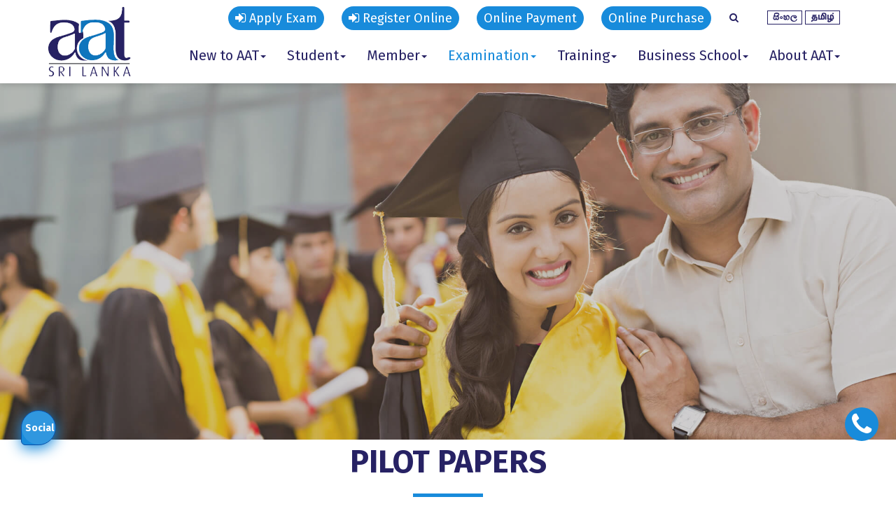

--- FILE ---
content_type: text/html; charset=utf-8
request_url: https://aatsl.lk/index.php/en/examination/pilot-papers
body_size: 10259
content:

<!DOCTYPE html>
<html lang="en">
<head>

    <!-- Global site tag (gtag.js) - Google Analytics -->
   <!-- <script async src="https://www.googletagmanager.com/gtag/js?id=UA-134841315-1"></script>
<script>
  window.dataLayer = window.dataLayer || [];
  function gtag(){dataLayer.push(arguments);}
  gtag('js', new Date());

  gtag('config', 'UA-134841315-1');
</script> -->

    <!-- Google Tag Manager -->
   <!-- <script>(function(w,d,s,l,i){w[l]=w[l]||[];w[l].push({'gtm.start':
new Date().getTime(),event:'gtm.js'});var f=d.getElementsByTagName(s)[0],
j=d.createElement(s),dl=l!='dataLayer'?'&l='+l:'';j.async=true;j.src=
'https://www.googletagmanager.com/gtm.js?id='+i+dl;f.parentNode.insertBefore(j,f);
})(window,document,'script','dataLayer','GTM-W88DL6F');</script> -->
    <!-- End Google Tag Manager -->

    <!-- 2023 May S -->
    <!-- Google tag (gtag.js) -->
    <script async src="https://www.googletagmanager.com/gtag/js?id=G-R75KTL7RW5"></script>
    <script>
      window.dataLayer = window.dataLayer || [];
      function gtag(){dataLayer.push(arguments);}
      gtag('js', new Date());

      gtag('config', 'G-R75KTL7RW5');
    </script>

    <!-- Google Tag Manager -->
    <script>(function(w,d,s,l,i){w[l]=w[l]||[];w[l].push({'gtm.start':
    new Date().getTime(),event:'gtm.js'});var f=d.getElementsByTagName(s)[0],
    j=d.createElement(s),dl=l!='dataLayer'?'&l='+l:'';j.async=true;j.src=
    'https://www.googletagmanager.com/gtm.js?id='+i+dl;f.parentNode.insertBefore(j,f);
    })(window,document,'script','dataLayer','GTM-53FD3NP');</script>
    <!-- End Google Tag Manager -->
    <!-- 2023 May S -->

    <meta charset="utf-8">
    <meta http-equiv="X-UA-Compatible" content="IE=edge">
    <meta name="apple-mobile-web-app-capable" content="yes">
    <meta name="viewport" content="width=device-width, initial-scale=1">
    <link href="/templates/assets/images/favicon.png" rel="icon" type="image/png">
    <!-- The above 3 meta tags *must* come first in the head; any other head content must come *after* these tags -->
    <title>Pilot Papers | The Association of Accounting Technicians Sri Lanka</title>

    <meta name="keywords" content="Pilot Papers"/>
    <meta name="description" content="Pilot Papers">

    <meta property="og:title" content="Pilot Papers"/>
    <meta property="og:url" content="https://aatsl.lk/index.php/en/examination/pilot-papers"/>
    <meta property="og:type" content="article"/>
    <meta property="og:description" content="Pilot Papers"/>
    <meta property="og:image" content="https://aatsl.lk/images/banners/examination-banner.jpg"/>
        <!-- fonts -->
    <!-- <link href="https://fonts.googleapis.com/css?family=Raleway:100,200,300,400,500,600,700,800,900" rel="stylesheet"> -->
    <!-- Bootstrap -->
    <link href="/templates/assets/css/bootstrap.min.css" rel="stylesheet">
    <link rel="stylesheet" href="/templates/assets/css/font-awesome.min.css">
    <link rel="stylesheet" href="/templates/assets/css/slick.css"/>
    <!-- <link href="https://fonts.googleapis.com/css?family=Montserrat:600,700,800,900" rel="stylesheet"> -->
    <!-- <link href="https://fonts.googleapis.com/css?family=Roboto:100,300,400,500,700,900" rel="stylesheet"> -->
    <link href="https://fonts.googleapis.com/css?family=Fira+Sans:300,400,500,600,700" rel="stylesheet">
    <link rel="stylesheet" type="text/css" href="/templates/assets/css/animate.css">
    <link rel="stylesheet" href="/templates/assets/css/photoswipe.css">
    <link rel="stylesheet" type="text/css" href="/templates/assets/css/style.css">
    <link rel="stylesheet" type="text/css" href="/templates/assets/css/index.css?id=33">

    <!-- HTML5 shim and Respond.js for IE8 support of HTML5 elements and media queries -->
    <!-- WARNING: Respond.js doesn't work if you view the page via file:// -->
    <!--[if lt IE 9]>
    <script src="https://oss.maxcdn.com/html5shiv/3.7.3/html5shiv.min.js"></script>
    <script src="https://oss.maxcdn.com/respond/1.4.2/respond.min.js"></script>
    <![endif]-->
    <script src='https://www.google.com/recaptcha/api.js'></script>
    
    
    
    <!-- Facebook Pixel Code -->
    <script>
    !function(f,b,e,v,n,t,s)
    {if(f.fbq)return;n=f.fbq=function(){n.callMethod?
    n.callMethod.apply(n,arguments):n.queue.push(arguments)};
    if(!f._fbq)f._fbq=n;n.push=n;n.loaded=!0;n.version='2.0';
    n.queue=[];t=b.createElement(e);t.async=!0;
    t.src=v;s=b.getElementsByTagName(e)[0];
    s.parentNode.insertBefore(t,s)}(window, document,'script',
    'https://connect.facebook.net/en_US/fbevents.js');
    fbq('init', '2605921359672990');
    fbq('track', 'PageView');
    </script>

    <noscript><img height="1" width="1" style="display:none"
    src="https://www.facebook.com/tr?id=2605921359672990&ev=PageView&noscript=1"
    /></noscript>
    <!-- End Facebook Pixel Code -->
    
</head>
<body>

<!-- Load Facebook SDK for JavaScript -->
       <div id="fb-root"></div>
      <script>
        window.fbAsyncInit = function() {
          FB.init({
            xfbml            : true,
            version          : 'v6.0'
          });
        };

        (function(d, s, id) {
        var js, fjs = d.getElementsByTagName(s)[0];
        if (d.getElementById(id)) return;
        js = d.createElement(s); js.id = id;
        js.src = 'https://connect.facebook.net/en_US/sdk/xfbml.customerchat.js';
        fjs.parentNode.insertBefore(js, fjs);
      }(document, 'script', 'facebook-jssdk'));</script>

      <!-- Your customer chat code -->
       <div class="fb-customerchat"
        attribution=setup_tool
        page_id="879229882097774">
      </div> 

<!-- Google Tag Manager (noscript) -->
<!-- <noscript><iframe src="https://www.googletagmanager.com/ns.html?id=GTM-W88DL6F"
height="0" width="0" style="display:none;visibility:hidden"></iframe></noscript> -->
<!-- End Google Tag Manager (noscript) -->

<!-- jQuery (necessary for Bootstrap's JavaScript plugins) -->
<script src="/templates/assets/js/jquery-2.2.4.min.js"></script>


<script type="text/javascript" src="/templates/assets/js/jquery.validate.js"></script>
<script src="https://ajax.aspnetcdn.com/ajax/jquery.validate/1.15.0/additional-methods.js"></script>

<script src="/templates/assets/js/modernizr.js"></script> <!-- Modernizr -->
<!-- Include all compiled plugins (below), or include individual files as needed -->
<script src="/templates/assets/js/bootstrap.min.js"></script>
<script src="/templates/assets/js/wow.js"></script>
<script src="/templates/assets/js/slick.min.js"></script>
<script src="/templates/assets/js/slick-animation.min.js"></script>
<script src="/templates/assets/js/photoswipe.min.js"></script>
<script src="/templates/assets/js/photoswipe-ui-default.min.js"></script>
<script src="/templates/assets/js/jquery.magnific-popup.min.js"></script>
<script src='https://cdnjs.cloudflare.com/ajax/libs/magnific-popup.js/1.1.0/jquery.magnific-popup.min.js'></script>
<script type="text/javascript" src="/templates/assets/js/index.js"></script>
<script src="/templates/assets/js/validation.js"></script>
<script src="https://cdnjs.cloudflare.com/ajax/libs/bootbox.js/5.3.2/bootbox.min.js"></script>

<div class="header_wrapper no_padding">
      <div class="stickToHead">
        <div class="stickToHeadInner">
          <div class="header_top_bar">
            <div class="container-fluid top-nav-align">
            <div class="search_floatingWrapper searchOutside">
              <div class="search_bar_floating">
                <form method="POST" id="search_my" action="https://aatsl.lk/component/search/">
                  <input id="mod-search-searchword" maxlength="100" name="searchword" placeholder="Search"  type="text">
                    <input type="hidden" value="search" name="task">
                    <input type="hidden" value="com_search" name="option">
                    <input type="hidden" value="101" name="Itemid">
                  <div class="search_floating"><i class="fa fa-search" aria-hidden="true"></i></div>

                </form>
                <!--<div class="search_floating"><i class="fa fa-search" aria-hidden="true"></i></div>-->
                
              </div>
            </div>
            <a class="top_header_btn portalEnterButton pay_now" href="https://onlinepurchase.aatsl.lk/#/" target="_blank">Online Purchase</a>
            <a class="top_header_btn portalEnterButton pay_now" href="/online-payment" >Online Payment</a>
                                
                  <a class="top_header_btn portalEnterButton pay_now" href="/en/login"><i class="fa fa-sign-in" aria-hidden="true"></i> Register Online</a>
                   <a class="top_header_btn portalEnterButton pay_now" href="https://onlineexam.aatsl.lk/#/" target="_blank"><i class="fa fa-sign-in" aria-hidden="true"></i> Apply Exam</a>
                  
                  
                              <!--<a class="top_header_btn portalEnterButton pay_now" href="https://onlineexam.aatsl.lk/#/" target="_blank">Apply Exam</a>
                <a class="top_header_btn portalEnterButton pay_now" href="http://justweb.thruhere.net:8098" target="_blank">Apply Exam</a>-->
<!--            --><!--                    <a class="top_header_btn portalEnterButton pay_now" href="/--><?//= 'logout.php'; ?><!--"><i class="fa fa-sign-in" aria-hidden="true"></i> Logout</a>-->
<!--                --><!--                    <a class="top_header_btn portalEnterButton pay_now"-->
<!--                    href="/--><!--/dashboard"><i class="fa fa-sign-in" aria-hidden="true"></i> Dashboard</a>-->
<!--                --><!--            --><!--                <a class="top_header_btn portalEnterButton pay_now" href="/login"><i class="fa fa-sign-in" aria-hidden="true"></i> Login</a>-->
<!--            -->          </div>
          </div>
          <div class="header_menu">
            <nav class="navbar navbar-default navbar-earlycollapse navbar_aat">
              <div class="container-fluid container_full">
                <div class="row">
                <div class="navbar-header">
                  <button type="button" class="navbar-toggle collapsed" data-toggle="collapse" data-target="#bs-example-navbar-collapse-1" aria-expanded="false">
                    <span class="sr-only">Toggle navigation</span>
                    <span class="icon-bar"></span>
                    <span class="icon-bar"></span>
                    <span class="icon-bar"></span>
                  </button>
                  <a class="navbar-brand navbar_brand_aat" href="https://aatsl.lk/"><img src="/templates/assets/images/aat_logo.png" /></a>
                </div>

                
                <div class="collapse navbar-collapse no_padding" id="bs-example-navbar-collapse-1">

                
                  <ul class="nav navbar-nav navbar-nav_ul">
                    <li class="dropdown"><a href="#" class="dropdown-toggle" data-toggle="dropdown" role="button" aria-haspopup="true" aria-expanded="false">New to AAT<span class="caret"></span></a><ul class="dropdown-menu mobile-menu-font menu-new-to-aat"><li><a href="/new-to-aat/why-choose-aat">Why Choose AAT?</a></li><li><a href="/new-to-aat/how-to-get-started">How to Get Started</a></li><li><a href="/new-to-aat/student-testimonial">Student Testimonial</a></li><li><a href="/new-to-aat/registration-faq">Registration - FAQ</a></li><li><a href="/new-to-aat/registration-process-online-physical">Registration Process (Online & Physical)</a></li><li><a href="/new-to-aat/special-offers-5">Special offers</a></li></ul></li><li class="dropdown"><a href="#" class="dropdown-toggle" data-toggle="dropdown" role="button" aria-haspopup="true" aria-expanded="false">Student<span class="caret"></span></a><ul class="dropdown-menu mobile-menu-font menu-student"><li><a href="/student/life-after-aat">Life After AAT</a></li><li><a href="/student/exemptions">Exemptions</a></li><li><a href="/student/exemption-faq">Exemption - FAQ</a></li><li><a href="/student/student-guide">Student Guide</a></li><li><a href="/student/student-renewal">Student Renewal</a></li><li><a href="/student/renewal-faq">Renewal - FAQ</a></li><li><a href="/student/nvq-accreditation-for-aat-qualification">NVQ Accreditation for AAT Qualification</a></li><li><a href="/student/aec">Accredited Education Centres</a></li><li><a href="/student/special-offers-schemes">Special Offers / Schemes</a></li></ul></li><li class="dropdown"><a href="#" class="dropdown-toggle" data-toggle="dropdown" role="button" aria-haspopup="true" aria-expanded="false">Member<span class="caret"></span></a><ul class="dropdown-menu mobile-menu-font menu-member"><li><a href="/member/membership-information">Membership Information</a></li><li><a href="/member/how-to-register">How to Register</a></li><li><a href="/member/membership-renewal">Membership Renewal</a></li><li><a href="/member/member-benefits-and-resources">Member Benefits and Resources</a></li><li><a href="/member/member-development">Member Development</a></li><li><a href="/member/professionalism">Professionalism</a></li><li><a href="/member/members-in-practice">Members in Practice</a></li><li><a href="/member/recognition-for-membership">Recognition for Membership</a></li><li><a href="/member/aat-toastmasters-club">AAT Toastmasters Club</a></li><li><a href="/member/special-offers-schemes">Special Offers / schemes</a></li><li><a href="/member/seminars-webinars">Seminars / Webinars</a></li><li><a href="/member/aat-conference">AAT Conference</a></li><li><a href="/images/pdf/coverning-letter-to-the-members-with-profiles-election-2025.pdf" target="_blank">ELECTION 2026 - 2027</a></li></ul></li><li class="dropdown"><a href="#" class="dropdown-toggle active-sub" data-toggle="dropdown" role="button" aria-haspopup="true" aria-expanded="false">Examination<span class="caret"></span></a><ul class="dropdown-menu mobile-menu-font menu-examination"><li><a href="https://onlineexam.aatsl.lk/#/" target="_blank">Apply Exam</a></li><li><a href="/examination/how-to-apply-online-for-aat-examinations">How to apply online for AAT Examinations</a></li><li><a href="/examination/january-2026-examination-timetable">January 2026 Examination Timetable</a></li><li><a href="/examination/examination-information">Examination Information</a></li><li><a href="/examination/examiners-reports">Examiners' Reports</a></li><li><a href="/examination/transitional-provisions">Transitional Provisions</a></li><li><a href="/examination/suggested-answers">Suggested Answers</a></li><li><a href="/examination/past-papers">Past Papers</a></li><li><a class="active-sub" href="/examination/pilot-papers">Pilot Papers</a></li><li><a href="/examination/articles">Articles</a></li><li><a href="/examination/syllabus">Syllabus</a></li><li><a href="/examination/faqs">FAQs</a></li><li><a href="/examination/aat-members-involvement">AAT Members' Involvement</a></li><li><a href="/images/pdf/prize-winners/merit-order-prize-winners.pdf" target="_blank">Merit Order Prize Winners</a></li><li><a href="/images/pdf/prize-winners/subject-prize-winners.pdf" target="_blank">Subject Prize Winners</a></li></ul></li><li class="dropdown"><a href="#" class="dropdown-toggle" data-toggle="dropdown" role="button" aria-haspopup="true" aria-expanded="false">Training<span class="caret"></span></a><ul class="dropdown-menu mobile-menu-font menu-training"><li><a href="/training/training-requirements">Training Requirements </a></li><li><a href="/training/monitored-training">Monitored Training </a></li><li><a href="/training/non-monitored-training">Non-Monitored Training </a></li><li><a href="/training/aat-job-bank">AAT Job Bank</a></li><li><a href="/training/affiliated-training-partners">Affiliated Training Partners</a></li></ul></li><li class="dropdown"><a href="#" class="dropdown-toggle" data-toggle="dropdown" role="button" aria-haspopup="true" aria-expanded="false">Business School<span class="caret"></span></a><ul class="dropdown-menu mobile-menu-font menu-business-school"><li><a href="/business-school/about-aat-business-school">About AAT Business School</a></li><li><a href="/business-school/it-courses">IT Courses</a></li><li><a href="/business-school/tax-course">Tax Course</a></li><li><a href="/business-school/business-analytics">Business Analytics & Power BI</a></li><li><a href="/business-school/corporate-secretarial-practices">Corporate Secretarial Practices</a></li><li><a href="/business-school/accounting-finance">Accounting & Finance</a></li><li><a href="/business-school/people-leadership-skills-pls"> People & Leadership Skills (PLS)</a></li></ul></li><li class="dropdown"><a href="#" class="dropdown-toggle" data-toggle="dropdown" role="button" aria-haspopup="true" aria-expanded="false">About AAT<span class="caret"></span></a><ul class="dropdown-menu mobile-menu-font menu-about-aat"><li><a href="/about-aat/vision-and-mission">Vision and Mission</a></li><li><a href="/about-aat/history">History</a></li><li><a href="/about-aat/governing-council">Governing Council</a></li><li><a href="/about-aat/management">Management</a></li><li><a href="/about-aat/annual-reports">Annual Reports</a></li><li><a href="/about-aat/notices">Notices</a></li></ul></li>                    
                  </ul>
                  
                  
                </div>
                </div>
              </div>
            </nav>
          </div>
          </div>
          
        </div> 
    </div>
    <script>
            $(document).ready(function(){
            $("#search_my").submit(function(e){
                val = $("#mod-search-searchword").val();
                e.preventDefault()
                if(val == ""){
                    alert("Please enter a keyword")
                    e.preventDefault()
                }else{
                  location.href="https://aatsl.lk/index.php/en/search?searchword="+val+"&searchphrase=all";
                }
            });
            });
        </script>


<div class="container-fluid">
  <div class="row">
    <div class="col-md-12 inner_page_banner careers_banner no_padding" style="background-image:url(https://aatsl.lk/images/banners/examination-banner.jpg);">
      <div class=" careers_text">
        <!-- <div class="aat_inner_heading_text inner_page_title">WE WILL OPEN <br><span>THE WORLD</span></div>
        <p>Lorem ipsum dolor sit amet, consectetur adipisicing elit. Illum temporibus id, nemo nostrum provident itaque voluptate facilis totam pariatur consectetur sunt debitis at, iste, rerum libero atque praesentium cum vitae.</p> -->
        <!-- <div class="aat_inner_heading_text inner_page_title inner_page_title_position">
                  </div> -->
      </div> 
    </div>
  </div>
</div>
<style>
	.lang-active{
		display: none !important;
	}
</style>

<div class="mod-languages">

	<ul class="lang-inline">
						<li dir="ltr">
			<a href="/index.php/si/examination/pilot-papers">
												<img src="/media/mod_languages/images/si_lk.gif" alt="Sinhala (Sri Lanka)" title="Sinhala (Sri Lanka)" />										</a>
			</li>
								<li dir="ltr">
			<a href="/index.php/ta/examination/pilot-papers">
												<img src="/media/mod_languages/images/ta_in.gif" alt="தமிழ் (இந்தியா)" title="தமிழ் (இந்தியா)" />										</a>
			</li>
								<li class="lang-active" dir="ltr">
			<a href="/index.php/en/examination/pilot-papers">
												<img src="/media/mod_languages/images/en_gb.gif" alt="English (United Kingdom)" title="English (United Kingdom)" />										</a>
			</li>
				</ul>

</div>


<div class="container">
  <div class="row">
    <div class="col-md-12">
      <div class="aat_heading_text about_aat_heading">
        Pilot Papers      </div>
      <div class="page_text">
      <p class="art_main_head"><span class="light_blue">Curriculum - 2020</span></p>

<div class="aat_accordion">
<div id="accordion" class="panel-group">
<div class="panel panel-default">
<div id="headingFour" class="panel-heading">
<div class="panel-title accordion-font" style="font-size: 16px;">
<div class="a_normal collapsed" data-toggle="collapse" data-parent="#accordion" data-target="#collapseFour"><strong>English</strong></div>
</div>
</div>
<div id="collapseFour" class="panel-collapse collapse">
<div class="panel-body">
<p class="art_sub_heading"><strong>Level I</strong></p>
<ul class="arti_ul">
<li><a href="/images/pdf/pilot-papers/curriculum-2020/level-i/english/101-fac-eng.pdf" target="_blank" rel="noopener noreferrer">Financial Accounting</a></li>
<li><a href="/images/pdf/pilot-papers/curriculum-2020/level-i/english/102-bms-eng.pdf" target="_blank" rel="noopener noreferrer">Business Mathematics and Statistics</a></li>
<li><a href="/images/pdf/pilot-papers/curriculum-2020/level-i/english/103-ecn-eng.pdf" target="_blank" rel="noopener noreferrer">Economics</a></li>
<li><a href="/images/pdf/pilot-papers/curriculum-2020/level-i/english/104-ben-eng.pdf" target="_blank" rel="noopener noreferrer">Business Environment</a></li>
</ul>
<p class="art_sub_heading"><strong>Level II</strong></p>
<ul class="arti_ul">
<li><a href="/images/pdf/pilot-papers/curriculum-2020/level-ii/english/201-afc-eng.pdf" target="_blank" rel="noopener noreferrer">Advanced Financial Accounting and Costing</a></li>
<li><a href="/images/pdf/pilot-papers/curriculum-2020/level-ii/english/202-isd-eng.pdf" target="_blank" rel="noopener noreferrer">Information Systems in Digital Environment</a></li>
<li><a href="/images/pdf/pilot-papers/curriculum-2020/level-ii/english/203-law-eng.pdf" target="_blank" rel="noopener noreferrer">Business Law</a></li>
<li><a href="/images/pdf/pilot-papers/curriculum-2020/level-ii/english/204-bma-eng.pdf" target="_blank" rel="noopener noreferrer">Business Management</a></li>
</ul>
<p class="art_sub_heading"><strong>Level III</strong></p>
<ul class="arti_ul">
<li><a href="/images/pdf/pilot-papers/curriculum-2020/level-iii/english/301-far-eng.pdf" target="_blank" rel="noopener noreferrer">Financial Reporting</a></li>
<li><a href="/images/pdf/pilot-papers/curriculum-2020/level-iii/english/302-maf-eng.pdf" target="_blank" rel="noopener noreferrer"> Management Accounting &amp; Finance</a></li>
<li><a href="/images/pdf/pilot-papers/curriculum-2020/level-iii/english/303-fca-eng.pdf" target="_blank" rel="noopener noreferrer"> Financial Controls &amp; Audit</a></li>
<li><a href="/images/pdf/pilot-papers/curriculum-2020/level-iii/english/304-cpt-eng.pdf" target="_blank" rel="noopener noreferrer">Corporate and Personal Taxation</a></li>
<li><a href="/images/pdf/pilot-papers/curriculum-2020/level-iii/english/310-bc-eng.pdf" target="_blank" rel="noopener noreferrer">Business Communication</a></li>
</ul>
</div>
</div>
</div>
<div class="panel panel-default">
<div id="headingFive" class="panel-heading">
<div class="panel-title accordion-font" style="font-size: 16px;">
<div class="a_normal collapsed" data-toggle="collapse" data-parent="#accordion" data-target="#collapseFive"><strong>Sinhala</strong></div>
</div>
</div>
<div id="collapseFive" class="panel-collapse collapse">
<div class="panel-body">
<p class="art_sub_heading"><strong>Level I</strong></p>
<ul class="arti_ul">
<li><a href="/images/pdf/pilot-papers/curriculum-2020/level-i/sinhala/101-fac-sin.pdf" target="_blank" rel="noopener noreferrer">Financial Accounting</a></li>
<li><a href="/images/pdf/pilot-papers/curriculum-2020/level-i/sinhala/102-bms-sin.pdf" target="_blank" rel="noopener noreferrer">Business Mathematics and Statistics</a></li>
<li><a href="/images/pdf/pilot-papers/curriculum-2020/level-i/sinhala/103-ecn-sin.pdf" target="_blank" rel="noopener noreferrer">Economics</a></li>
<li><a href="/images/pdf/pilot-papers/curriculum-2020/level-i/sinhala/104-ben-sin.pdf" target="_blank" rel="noopener noreferrer">Business Environment</a></li>
</ul>
<p class="art_sub_heading"><strong>Level II</strong></p>
<ul class="arti_ul">
<li><a href="/images/pdf/pilot-papers/curriculum-2020/level-ii/sinhala/201-afc-paper-sin.pdf" target="_blank" rel="noopener noreferrer">Advanced Financial Accounting and Costing</a></li>
<li><a href="/images/pdf/pilot-papers/curriculum-2020/level-ii/sinhala/202-isd-sin.pdf" target="_blank" rel="noopener noreferrer">Information Systems in Digital Environment</a></li>
<li><a href="/images/pdf/pilot-papers/curriculum-2020/level-ii/sinhala/203-bla-sin.pdf" target="_blank" rel="noopener noreferrer">Business Law</a></li>
<li><a href="/images/pdf/pilot-papers/curriculum-2020/level-ii/sinhala/204-bma-sin.pdf" target="_blank" rel="noopener noreferrer">Business Management</a></li>
</ul>
<p class="art_sub_heading"><strong>Level III</strong></p>
<ul class="arti_ul">
<li><a href="/images/pdf/pilot-papers/curriculum-2020/level-iii/sinhala/301-far-sin.pdf" target="_blank" rel="noopener noreferrer">Financial Reporting</a></li>
<li><a href="/images/pdf/pilot-papers/curriculum-2020/level-iii/sinhala/302-maf-sin.pdf" target="_blank" rel="noopener noreferrer">Management Accounting &amp; Finance</a></li>
<li><a href="/images/pdf/pilot-papers/curriculum-2020/level-iii/sinhala/303-fca-sin.pdf" target="_blank" rel="noopener noreferrer">Financial Controls &amp; Audit</a></li>
<li><a href="/images/pdf/pilot-papers/curriculum-2020/level-iii/sinhala/304-cpt-sin.pdf" target="_blank" rel="noopener noreferrer">Corporate and Personal Taxation</a></li>
</ul>
</div>
</div>
</div>
<div class="panel panel-default">
<div id="headingSix" class="panel-heading">
<div class="panel-title accordion-font" style="font-size: 16px;">
<div class="a_normal collapsed" data-toggle="collapse" data-parent="#accordion" data-target="#collapseSix"><strong>Tamil</strong></div>
</div>
</div>
<div id="collapseSix" class="panel-collapse collapse">
<div class="panel-body">
<p class="art_sub_heading"><strong>Level I</strong></p>
<ul class="arti_ul">
<li><a href="/images/pdf/pilot-papers/curriculum-2020/level-i/tamil/101-fac-tam.pdf" target="_blank" rel="noopener noreferrer">Financial Accounting</a></li>
<li><a href="/images/pdf/pilot-papers/curriculum-2020/level-i/tamil/102-bms-tam.pdf" target="_blank" rel="noopener noreferrer"> Business Mathematics and Statistics</a></li>
<li><a href="/images/pdf/pilot-papers/curriculum-2020/level-i/tamil/103-ecn-tam.pdf" target="_blank" rel="noopener noreferrer">Economics</a></li>
<li><a href="/images/pdf/pilot-papers/curriculum-2020/level-i/tamil/104-ben-tam.pdf" target="_blank" rel="noopener noreferrer"> Business Environment</a></li>
</ul>
<p class="art_sub_heading"><strong>Level II</strong></p>
<ul class="arti_ul">
<li><a href="/images/pdf/pilot-papers/curriculum-2020/level-ii/tamil/201-afc-tam.pdf" target="_blank" rel="noopener noreferrer">Advanced Financial Accounting and Costing</a></li>
<li><a href="/images/pdf/pilot-papers/curriculum-2020/level-ii/tamil/202-isd-tam.pdf" target="_blank" rel="noopener noreferrer">Information Systems in Digital Environment</a></li>
<li><a href="/images/pdf/pilot-papers/curriculum-2020/level-ii/tamil/203-bla-tam.pdf" target="_blank" rel="noopener noreferrer">Business Law</a></li>
<li><a href="/images/pdf/pilot-papers/curriculum-2020/level-ii/tamil/204-bma-tam.pdf" target="_blank" rel="noopener noreferrer">Business Management</a></li>
</ul>
<p class="art_sub_heading"><strong>Level III</strong></p>
<ul class="arti_ul">
<li><a href="/images/pdf/pilot-papers/curriculum-2020/level-iii/tamil/301-far-tam.pdf" target="_blank" rel="noopener noreferrer">Financial Reporting</a></li>
<li><a href="/images/pdf/pilot-papers/curriculum-2020/level-iii/tamil/302-maf-tam.pdf" target="_blank" rel="noopener noreferrer">Management Accounting &amp; Finance</a></li>
<li><a href="/images/pdf/pilot-papers/curriculum-2020/level-iii/tamil/303-fca-tam.pdf" target="_blank" rel="noopener noreferrer">Financial Controls &amp; Audit</a></li>
<li><a href="/images/pdf/pilot-papers/curriculum-2020/level-iii/tamil/304-cpt-tam.pdf" target="_blank" rel="noopener noreferrer">Corporate and Personal Taxation</a></li>
</ul>
<p> </p>
</div>
</div>
</div>
</div>
</div>
<!--
<p class="art_main_head"><span class="light_blue">Taxation - New Act</span></p>
<div class="aat_accordion">
<div id="accordion" class="panel-group">
<div class="panel panel-default">
<div id="headingOne" class="panel-heading">
<div class="panel-title accordion-font" style="font-size: 16px;">
<div class="a_normal collapsed" data-toggle="collapse" data-parent="#accordion" data-target="#collapseOne"><strong>English</strong></div>
</div>
</div>
<div id="collapseOne" class="panel-collapse collapse">
<div class="panel-body">
<p class="art_main_head"><span class="light_blue">AA35 Level</span></p>
<p class="art_sub_heading"><strong>CPT</strong></p>
<ul class="arti_ul">
<li><a href="/images/pdf/pilot-papers/english/cpt-pilot-paper-eng.pdf" target="_blank" rel="noopener noreferrer">Corporate and Personal Taxation</a><br /><br /></li>
</ul>
</div>
</div>
</div>
<div class="panel panel-default">
<div id="headingThree" class="panel-heading">
<div class="panel-title accordion-font" style="font-size: 16px;">
<div class="a_normal collapsed" data-toggle="collapse" data-parent="#accordion" data-target="#collapseTwo"><strong>Sinhala</strong></div>
</div>
</div>
<div id="collapseTwo" class="panel-collapse collapse">
<div class="panel-body">
<p class="art_main_head"><span class="light_blue">AA35 Level</span></p>
<p class="art_sub_heading"><strong>CPT</strong></p>
<ul class="arti_ul">
<li><a href="/images/pdf/pilot-papers/sinhala/cpt-pilot-paper-sin.pdf" target="_blank" rel="noopener noreferrer">Corporate and Personal Taxation</a><br /><br /></li>
</ul>
</div>
</div>
</div>
<div class="panel panel-default">
<div id="headingThree" class="panel-heading">
<div class="panel-title accordion-font" style="font-size: 16px;">
<div class="a_normal collapsed" data-toggle="collapse" data-parent="#accordion" data-target="#collapseThree"><strong>Tamil</strong></div>
</div>
</div>
<div id="collapseThree" class="panel-collapse collapse">
<div class="panel-body">
<p class="art_main_head"><span class="light_blue">AA35 Level</span></p>
<p class="art_sub_heading"><strong>CPT</strong></p>
<ul class="arti_ul">
<li><a href="/images/pdf/pilot-papers/tamil/cpt-pilot-paper-tam.pdf" target="_blank" rel="noopener noreferrer">Corporate and Personal Taxation</a><br /><br /></li>
</ul>
<p> </p>
</div>
</div>
</div>
</div>
</div>
-->      </div>
    </div>
  </div>
</div>


    <div class="footerSection">
     
      <div class="footerImage"></div>
      <section id="footer">
    <div class="container">
      <div class="row text-center text-xs-center text-sm-left text-md-left">
        <div class="col-xs-12 col-sm-12 col-md-12 quickLinkwrap">
          <ul class="list-unstyled quick-links"><li><a href="https://aatsl.lk/./images/pdf/aecs-may-2025.pdf" target="_blank">AEC</a></li><li><a href="/careers">Careers</a></li><li><a href="/news-and-events">News and Events</a></li><li><a href="https://aatsl.lk/./images/pdf/suppliers-registration-form-2022.pdf" target="_blank">Supplier Registration</a></li><li><a href="/contact-us">Contact Us</a></li><li><a href="/corporate-sponsors">Corporate Sponsors 2025/26</a></li><li><a href="/resource-centre">Resource Centre</a></li><li><a href="/sitemap">Sitemap</a></li><li><a href="/related-links">Related links</a></li></ul>        </div>
        
      </div>
      <div class="row">
        <div class="col-xs-12 col-sm-12 col-md-12 mt-2 mt-sm-5">
          <ul class="list-unstyled list-inline social text-center">
            <li class="list-inline-item"><a href="https://www.facebook.com/AATSriLankaOfficial/" target="_blank"><i class="fa fa-facebook"></i></a></li>
            <!-- <li class="list-inline-item"><a href="javascript:void();"><i class="fa fa-twitter"></i></a></li> -->
            <li class="list-inline-item"><a href="https://www.instagram.com/aat_srilanka_official/" target="_blank"><i class="fa fa-instagram"></i></a></li>
            <li class="list-inline-item"><a href="https://www.tiktok.com/@aatsrilanka?lang=en" target="_blank" style="display: block;"><svg xmlns="http://www.w3.org/2000/svg" viewBox="0 0 448 512" class="tiktok" style="
    width: 18px;
    font-size: 25Px;
    /* color: #fff; */
    fill: #fff;
    margin-top: 0px;
"><!--! Font Awesome Pro 6.4.0 by @fontawesome - https://fontawesome.com License - https://fontawesome.com/license (Commercial License) Copyright 2023 Fonticons, Inc. --><path d="M448,209.91a210.06,210.06,0,0,1-122.77-39.25V349.38A162.55,162.55,0,1,1,185,188.31V278.2a74.62,74.62,0,1,0,52.23,71.18V0l88,0a121.18,121.18,0,0,0,1.86,22.17h0A122.18,122.18,0,0,0,381,102.39a121.43,121.43,0,0,0,67,20.14Z"></path></svg><!--<i class="fa fa-tiktok"></i>--></a></li>
            <li class="list-inline-item"><a href="https://www.linkedin.com/school/14594419/admin/" target="_blank"><i class="fa fa-linkedin"></i></a></li>
            <li class="list-inline-item"><a href="https://t.me/aatstudenthelp" target="_blank"><i class="fa fa-telegram"></i></a></li>
            <!-- <li class="list-inline-item"><a href="javascript:void();"><i class="fa fa-google-plus"></i></a></li> -->
            <!-- <li class="list-inline-item"><a href="javascript:void();" target="_blank"><i class="fa fa-envelope"></i></a></li> -->
          </ul>
        </div>
        </hr>
      </div>  
      <div class="row">
        <div class="col-xs-12 col-sm-12 col-md-12 mt-2 mt-sm-2 text-center text-white">
          <p class="h6 copyrights"> &copy; AAT Sri Lanka. All rights reserved. <br>Solution by <a class="affno" href="http://affno.com/" target="_blank">Affno</a></p>
        </div>
        </hr>
      </div>  
    </div>
  </section>
</div>

<script type="text/javascript">
  $(".fa-search").click(function() {
    var val=document.getElementById("mod-search-searchword").value;  
    //alert( "Handler for .click() called."+val);
    if(val){
      $('form#search_my').submit();
    }
  });
</script>



<!-- <div class="snowflakes" aria-hidden="true">
  <div class="snowflake">
  ❅
  </div>
  <div class="snowflake">
  ❆
  </div>
  <div class="snowflake">
  ❅
  </div>
  <div class="snowflake">
  ❆
  </div>
  <div class="snowflake">
  ❅
  </div>
  <div class="snowflake">
  ❆
  </div>
  <div class="snowflake">
    ❅
  </div>
  <div class="snowflake">
    ❆
  </div>
  <div class="snowflake">
    ❅
  </div>
  <div class="snowflake">
    ❆
  </div>
  <div class="snowflake">
    ❅
  </div>
  <div class="snowflake">
    ❆
  </div>
</div> -->

<!-- <style>
/* customizable snowflake styling */
.snowflake {
  color: #9cd7f7;
  font-size: 1em;
  font-family: Arial, sans-serif;
  /*text-shadow: 0 0 5px #9cd7f7;*/
}

@-webkit-keyframes snowflakes-fall{0%{top:-10%}100%{top:100%}}@-webkit-keyframes snowflakes-shake{0%,100%{-webkit-transform:translateX(0);transform:translateX(0)}50%{-webkit-transform:translateX(80px);transform:translateX(80px)}}@keyframes snowflakes-fall{0%{top:-10%}100%{top:100%}}@keyframes snowflakes-shake{0%,100%{transform:translateX(0)}50%{transform:translateX(80px)}}.snowflake{position:fixed;top:-10%;z-index:9999;-webkit-user-select:none;-moz-user-select:none;-ms-user-select:none;user-select:none;cursor:default;-webkit-animation-name:snowflakes-fall,snowflakes-shake;-webkit-animation-duration:6s,3s;-webkit-animation-timing-function:linear,ease-in-out;-webkit-animation-iteration-count:infinite,infinite;-webkit-animation-play-state:running,running;animation-name:snowflakes-fall,snowflakes-shake;animation-duration:6s,3s;animation-timing-function:linear,ease-in-out;animation-iteration-count:infinite,infinite;animation-play-state:running,running}.snowflake:nth-of-type(0){left:1%;-webkit-animation-delay:0s,0s;animation-delay:0s,0s}.snowflake:nth-of-type(1){left:10%;-webkit-animation-delay:1s,1s;animation-delay:1s,1s}.snowflake:nth-of-type(2){left:20%;-webkit-animation-delay:6s,.5s;animation-delay:6s,.5s}.snowflake:nth-of-type(3){left:30%;-webkit-animation-delay:4s,2s;animation-delay:4s,2s}.snowflake:nth-of-type(4){left:40%;-webkit-animation-delay:2s,2s;animation-delay:2s,2s}.snowflake:nth-of-type(5){left:50%;-webkit-animation-delay:8s,3s;animation-delay:8s,3s}.snowflake:nth-of-type(6){left:60%;-webkit-animation-delay:6s,2s;animation-delay:6s,2s}.snowflake:nth-of-type(7){left:70%;-webkit-animation-delay:2.5s,1s;animation-delay:2.5s,1s}.snowflake:nth-of-type(8){left:80%;-webkit-animation-delay:1s,0s;animation-delay:1s,0s}.snowflake:nth-of-type(9){left:90%;-webkit-animation-delay:3s,1.5s;animation-delay:3s,1.5s}.snowflake:nth-of-type(10){left:25%;-webkit-animation-delay:2s,0s;animation-delay:2s,0s}.snowflake:nth-of-type(11){left:65%;-webkit-animation-delay:4s,2.5s;animation-delay:4s,2.5s}

@media (min-width: 1025px){
.snowflake {
  font-size: 2em;
  }
}
</style> -->

<script>

    function isPhoneNumberKey(evt) {
        var charCode = (evt.which) ? evt.which : evt.keyCode
        return (charCode == 13 || (charCode >= 48 && charCode <= 57) || charCode == 43 || charCode == 8 || charCode == 9);
    }

    function isTextKeySpace(evt) {
        var charCode = (evt.which) ? evt.which : evt.keyCode
        return ((charCode == 13 || charCode == 32 || (charCode >= 65 && charCode <= 90) || (charCode >= 97 && charCode <= 122)) || (charCode == 8 || charCode == 9));
    }

    function isNumberKey(evt) {
        var charCode = (evt.which) ? evt.which : event.keyCode
        if (charCode > 31 && (charCode < 48 || charCode > 57))
            return false;
        return true;
    }

    $(document).ready(function () {
        $('.collapse').on('shown.bs.collapse', function (e) {
            var $panel = $(this).closest('.panel');
            $('html,body').animate({
                scrollTop: $panel.offset().top - 150
            }, 500);
        });
        // $(".profbody").click(function(){
        //     $('html, body').animate({
        //         scrollTop: $("#accordion").offset().top - 200
        //     }, 2000);
        //   });
        $(".a_normal ").on('click', function () {
            // setTimeout(function(){
            // var accordion_head = $(this).parent(".panel-title").parent(".panel-heading").parent('.panel').parent(".panel-group").parent(".aat_accordion").not(".faq_accordion").offset().top - 200;

            // $('html, body').animate({scrollTop:accordion_head},500);
            //  }, 1000);

        });
        // $(".unisl").click(function(){
        //     $('html, body').animate({
        //         scrollTop: $("#accordion_2").offset().top - 250
        //     }, 2000);
        // });
        // $(".uniforeign").click(function(){
        //     $('html, body').animate({
        //         scrollTop: $("#accordion_3").offset().top - 250
        //     }, 2000);
        // });
    });

</script>

<!--CountdownTimer-->
<script type="text/javascript" src="/templates/assets/js/index.js"></script>
<script>

</script>

<div class="fab-wrapper">
  <input id="fabCheckbox" type="checkbox" class="fab-checkbox" />
  <label class="fab" for="fabCheckbox">
    <span class="fab-dots">Social</span>
  </label>
  <div class="fab-wheel">
    <a href="https://www.facebook.com/AATSriLankaOfficial/" class="fab-action fab-action-1" target="_blank">
      <img src="/images/facebook.png">
    </a>
    <a href="https://www.instagram.com/aat_srilanka_official/" class="fab-action fab-action-2" target="_blank">
      <img src="/images/instagram.png">
    </a>
    <a href="https://www.youtube.com/channel/UCKHgO2j1mqI5vFxJioRSPMQ" class="fab-action fab-action-3" target="_blank">
      <img src="/images/youtube.png">
    </a>
    <a href="https://www.linkedin.com/company/aatsrilanka" class="fab-action fab-action-4" target="_blank">
     <img src="/images/linkedin.png">
    </a>
    <a href="https://www.tiktok.com/@aatsrilanka?lang=en" class="fab-action fab-action-5" target="_blank">
      <img src="/images/tiktok.png">
    </a>
    <a href="tel:+94777559669" class="fab-action fab-action-6" target="_blank">
      <img src="/images/whattsapp.png">
    </a>
  </div>
</div>

<a href="/contact-us" class="contact_usFloater" data-toggle="tooltip" title="Contact us">
    <i class="fa fa-phone fa-2x" aria-hidden="true"></i>
</a>
<!--CountdownTimer-->
<script type="text/javascript">
    // $(".about_aat_heading").on('click',function(){
    //     alert("done");
    // });


    $(window).on('load', function () {
        try {
            $(".the-registration-process").addClass("get_started_first");
            $("#the-registration-process").addClass("hgs_nav_set_active_first");
            $(".aat-sri-lanka-examinations").addClass("get_started_first");
            $("#aat-sri-lanka-examinations").addClass("hgs_nav_set_active_first");
            $(".microsoft-office-applications").addClass("get_started_first");
            $("#microsoft-office-applications").addClass("hgs_nav_set_active_first");
            $(".course-in-taxation").addClass("get_started_first");
            $("#course-in-taxation").addClass("hgs_nav_set_active_first");
            $(".diploma-in-accounting-finance").addClass("get_started_first");
            $("#diploma-in-accounting-finance").addClass("hgs_nav_set_active_first");
            
            $(".diploma-in-business-analytics-dba").addClass("get_started_first");
            $("#diploma-in-business-analytics-dba").addClass("hgs_nav_set_active_first");

            $(".higher-diploma-in-accounting-finance").addClass("get_started_first");
            $("#higher-diploma-in-accounting-finance").addClass("hgs_nav_set_active_first");

            
        } catch (e) {
        }
    });

    try {
        $(".get_started_menu_items").on('click', function () {
            $(".hgs_nav_set").removeClass("hgs_nav_set_active");
            $("#the-registration-process").removeClass("hgs_nav_set_active_first");
            $("#aat-sri-lanka-examinations").removeClass("hgs_nav_set_active_first");
            $("#microsoft-office-applications").removeClass("hgs_nav_set_active_first");
            $("#course-in-taxation").removeClass("hgs_nav_set_active_first");
            $("#higher-diploma-in-accounting-finance").removeClass("hgs_nav_set_active_first");
            $("#diploma-in-accounting-finance").removeClass("hgs_nav_set_active_first");
            $("#diploma-in-business-analytics-dba").removeClass("hgs_nav_set_active_first");
            $(".get_started_content").removeClass("get_started_content_active");
            $(".get_started_content").removeClass("get_started_first");
            $("." + this.id).addClass("get_started_content_active");
            // if( /Android|webOS|iPhone|iPad|iPod|BlackBerry|IEMobile|Opera Mini/i.test(navigator.userAgent) ) {
            //     var to_section = $("."+this.id).offset().top - 60;
            //   }else{
            //     var to_section = $("."+this.id).offset().top - 120;
            //   }
            var to_section = $(".get_started_menu").offset().top - 130;
            $(this).addClass("hgs_nav_set_active");
            $('html, body').animate({scrollTop: to_section}, 800);
        });
    } catch (e) {
    }
</script>
<script type="text/javascript">
    $(".searchOutside .search_bar_floating .search_floating").on('click', function (event) {
        event.stopPropagation();
        $(".searchOutside .search_bar_floating").addClass("search_bar_floating_on");
    })
    $(".searchOutside .search_bar_floating").click(function (event) {
        event.stopPropagation();
    });
    $("body").click(function () {
        $(".searchOutside .search_bar_floating input").val("");
        $(".searchOutside .search_bar_floating").removeClass("search_bar_floating_on");
    });
</script>

 <script type="text/javascript">
    adroll_adv_id = "4EL565V35ZHLRCAJMINIFE";
    adroll_pix_id = "JAFCF6M75RHZPBGMPR4QGR";

    (function () {
        var _onload = function () {
            if (document.readyState && !/loaded|complete/.test(document.readyState)) {
                setTimeout(_onload, 10);
                return
            }
            if (!window.__adroll_loaded) {
                __adroll_loaded = true;
                setTimeout(_onload, 50);
                return
            }
            var scr = document.createElement("script");
            var host = (("https:" == document.location.protocol) ? "https://s.adroll.com" : "http://a.adroll.com");
            scr.setAttribute('async', 'true');
            scr.type = "text/javascript";
            scr.src = host + "/j/roundtrip.js";
            ((document.getElementsByTagName('head') || [null])[0] ||
                document.getElementsByTagName('script')[0].parentNode).appendChild(scr);
        };
        if (window.addEventListener) {
            window.addEventListener('load', _onload, false);
        } else {
            window.attachEvent('onload', _onload)
        }
    }());
</script>
<script type="text/javascript">
    $(".student-testimonial").slick({
         infinite: true,
         dots:false,
         slidesToShow: 2,
         autoplay: true,
         speed: 2000,
         fade:false,
         arrows:true,
         variableWidth: false,
         autoplaySpeed: 5000,
         pauseOnFocus:true,
         adaptiveHeight: true,
         // appendDots: $(".home_banner_slider_dots"),
         nextArrow: '<div class="slick-next news_arrow_next"></div>',
         prevArrow: '<div class="slick-prev news_arrow_prev"></div>',
         responsive: [{
              breakpoint: 992,
              settings: {
               slidesToShow: 1
             }
           }, {
             breakpoint: 0,
             settings: {
               slidesToShow: 1
             }
           }]
        });

    
    $("#mod-search-searchword").keypress(function(evt){
        var charCode = (evt.which) ? evt.which : evt.keyCode
        return ((charCode == 32 || (charCode >= 65 && charCode <= 90) || (charCode >= 97 && charCode <= 122)) || (charCode==8 ||charCode==9)  );

    });

</script>

<!-- 2023 May S -->
<!-- Google Tag Manager (noscript) -->
<noscript><iframe src="https://www.googletagmanager.com/ns.html?id=GTM-53FD3NP"
height="0" width="0" style="display:none;visibility:hidden"></iframe></noscript>
<!-- End Google Tag Manager (noscript) -->
<!-- 2023 May E -->

</body>
</html>

--- FILE ---
content_type: text/css
request_url: https://aatsl.lk/templates/assets/css/index.css?id=33
body_size: 25493
content:
/*@font-face {
    font-family: exo_regular;
    src: url(../fonts/Exo-Regular.otf);
}*/

body {
    font-family: 'Fira Sans', sans-serif;
    position: relative;
    overflow-x: hidden;
}

* {
    box-sizing: border-box;
    -moz-box-sizing: border-box;
    -webkit-box-sizing: border-box;
}

a {
    color: #188bdb;
    font-size: 18px;
    text-decoration: none;
    font-weight: 400;
    transition: all 0.3s;
    outline: none;
}

.inline{
    display: inline-block;
}

a:focus,
a:hover {
    color: #272264;
    text-decoration: none;
    outline: none;
}

.header_wrapper {
    height: auto;
    position: relative;
    width: 100%;
    margin-bottom: 0px;
}

.stickToHead {
    position: relative;
    width: 100%;
    height: auto;
    min-height: 88px;
    background-color: #ffffff;
    /*height:auto;*/
    z-index: 10;
}

.stickToHeadInner {
    width: 100%;
    position: fixed;
    -moz-transition: all 0.5s;
    -webkit-transition: all 0.5s;
    transition: all 0.5s;
    top: 0px;
    -moz-box-shadow: 0px 1px 10px rgba(0, 0, 0, 0.2);
    -webkit-box-shadow: 0px 1px 10px rgba(0, 0, 0, 0.2);
    box-shadow: 0px 1px 10px rgba(0, 0, 0, 0.2);
}

.header_top_bar {
    width: 100%;
    /*height:40px;*/
    height: auto;
    padding-top: 5px;
    padding-bottom: 5px;
    background-color: #ffffff;
    /*background-color: transparent;*/
    color: #ffffff;
}

.header_top_bar a {
    color: #272264;
    line-height: 40px;
    float: right;
    margin-right: 15px;
    margin-left: 15px;
    -moz-transition: all 0.5s;
    -webkit-transition: all 0.5s;
    transition: all 0.5s;
    text-decoration: none;
}

.header_top_bar a.top_left {
    float: left;
}

.header_top_bar a:hover {
    color: rgba(24, 139, 219, 1);
}

.header_top_bar a.pay_now {
    border-color: transparent;
    color: rgba(255, 255, 255, 1) !important;
    background-color: rgba(24, 139, 219, 1);
    line-height: 18px;
    float: right;
    margin: 0;
    margin-top: 4px;
    padding: 8px 10px;
    margin-left: 10px;
    -moz-border-radius: 40px;
    -webkit-border-radius: 40px;
    border-radius: 40px;
}

.header_top_bar a.pay_now:hover {
    color: #ffffff !important;
    background-color: rgba(195, 0, 134, 1);
}

.search_floatingWrapper {
    position: relative;
    z-index: 1;
    height: 36px;
    margin-top: 3px;
    float: right;
    margin-right: 70px;
}

.search_floating {
    width: 34px;
    height: 34px;
    -moz-border-radius: 100%;
    -webkit-border-radius: 100%;
    border-radius: 100%;
    color: rgba(24, 139, 219, 1);
    text-align: center;
    cursor: pointer;
    position: absolute;
    z-index: 1;
    right: 0px;
    top: 0px;
    background-color: #ffffff;
}

.search_floating i {
    margin: 0 auto;
    color: rgb(39, 34, 100);
    line-height: 34px;
}

.search_bar_floating {
    width: 34px;
    height: 34px;
    position: relative;
    top: 0;
    transition: all 0.5s;
    -webkit-transition: all 0.5s;
    -moz-transition: all 0.5s;
    /*visibility: hidden; opacity: 0; transform: matrix(1, 0, 0, 1, 100, 0);*/
}

.search_bar_floating_on {
    width: 250px;
    /*visibility: visible; opacity: 1; transform: matrix(1, 0, 0, 1, 0, 0);*/
}

.search_bar_floating input {
    width: 100%;
    height: 34px;
    padding-left: 15px;
    padding-right: 30px;
    -moz-border-radius: 25px;
    -webkit-border-radius: 25px;
    border-radius: 25px;
    background-color: #ffffff;
    -webkit-appearance: none;
    outline: none;
    border: 0;
    color: #646464;
}

.searchInside {
    display: none !important;
}

.searchInside .search_floatingWrapper .search_bar_floating {
    width: 100%;
    padding-left: 15px;
    padding-right: 15px;
    padding-bottom: 10px;
}

.searchInside .search_floatingWrapper .search_bar_floating input {
    border: 1px solid #cccccc;
}

.searchInside .search_floatingWrapper {
    float: left;
    width: 100%;
}

.search_bar_floating_on input {
    -moz-border-radius: 0px;
    -webkit-border-radius: 0px;
    border-radius: 0px;
    position: relative;
}

.searchOutside .search_bar_floating:after {
    content: "";
    width: 0%;
    height: 3px;
    bottom: 0px;
    right: 0;
    position: absolute;
    background-color: #188bdb;
    z-index: 1;
    -moz-transition: all 0s;
    -webkit-transition: all 0s;
    transition: all 0s;
    -moz-transition-delay: 0s;
    -webkit-transition-delay: 0s;
    transition-delay: 0s;
}

.searchOutside .search_bar_floating_on:after {
    content: "";
    width: 100%;
    -moz-transition: all 0.5s;
    -webkit-transition: all 0.5s;
    transition: all 0.5s;
    -moz-transition-delay: 0.3s;
    -webkit-transition-delay: 0.3s;
    transition-delay: 0.3s;
}

@-moz-keyframes scrollIcon {
    50% {
        margin-bottom: -10px;
    }
}

@-webkit-keyframes scrollIcon {
    50% {
        margin-bottom: -10px;
    }
}

@keyframes scrollIcon {
    50% {
        margin-bottom: -10px;
    }
}

.scrollDown {
    color: rgba(255, 255, 255, 0.5);
    position: absolute;
    z-index: 1;
    left: 25px;
    bottom: 20px;
    animation: scrollIcon 2s linear infinite;
}

.scrollUp {
    color: rgba(24, 139, 219, 1);
    position: fixed;
    z-index: 1;
    right: 25px;
    bottom: 85px;
    /*display: none;*/
    cursor: pointer;
    -moz-transition: all 0.5s;
    -webkit-transition: all 0.5s;
    transition: all 0.5s;
    animation: scrollIcon 1.3s linear infinite;
}

.scrollUp:before {
    width: 91%;
    height: 79%;
    border-radius: 100%;
    background-color: #ffffff;
    content: "";
    position: absolute;
    top: 6px;
    left: 2px;
    z-index: -1;
}

.scrollUp_Down {
    -moz-transform: rotate(180deg);
    -webkit-transform: rotate(180deg);
    transform: rotate(180deg);
}

.contact_usFloater {
    width: 48px;
    height: 48px;
    background-color: rgba(24, 139, 219, 1);
    -moz-border-radius: 100%;
    -webkit-border-radius: 100%;
    border-radius: 100%;
    color: rgba(255, 255, 255, 0.5);
    position: fixed;
    z-index: 1;
    right: 25px;
    bottom: 90px;
    text-align: center;
    /*border:1px solid #ffffff;*/
    cursor: pointer;
}

.contact_usFloater i {
    margin: 0 auto;
    color: #ffffff;
    line-height: 48px;
}

.contact_usFloater:before {
    content: "Contact us";
    color: rgba(39, 34, 100, 1);
    position: absolute;
    right: 58px;
    top: 50%;
    margin-top: -17px;
    background-color: #f5f5f5;
    font-weight: bold;
    box-shadow: 0px 0px 8px rgba(0, 0, 0, 0.2);
    padding: 8px 15px;
    white-space: nowrap;
    transition: all 0.5s;
    -webkit-transition: all 0.5s;
    -moz-transition: all 0.5s;
    -moz-border-radius: 5px;
    -webkit-border-radius: 5px;
    border-radius: 5px;
    visibility: hidden;
    opacity: 0;
    transform: matrix(1, 0, 0, 1, 100, 0);
}

.contact_usFloater:after {
}

.contact_usFloater:hover:before {
    visibility: visible;
    opacity: 1;
    transform: matrix(1, 0, 0, 1, 0, 0);
}

.no_padding {
    padding: 0px;
}

.no_padding_bottom {
    padding-bottom: 0px;
}

.navbar_aat {
    border: none;
    -moz-transition: all 0.5s;
    -webkit-transition: all 0.5s;
    transition: all 0.5s;
}

.navbar > .container .navbar_brand_aat,
.navbar > .container-fluid .navbar_brand_aat {
    /*height:78px;*/
    height: 130px;
    padding: 8px 8px;
    position: absolute;
    left: 7vw;
    top: -54px;
    z-index: 3;
}

.navbar > .container .navbar_brand_aat img,
.navbar > .container-fluid .navbar_brand_aat img {
    max-height: 100%
}

.navbar_aat .navbar-nav > .active > a {
    background-color: transparent;
    color: #323232;
}

.navbar_aat .navbar-nav {
    /*overflow: hidden;*/
}

.navbar_aat .navbar-nav > li {
    /*overflow: hidden;*/
}

.navbar_aat .navbar-nav > li > a {
    background-color: transparent;
    color: #272264;
    line-height: 40px;
    font-size: 20px;
    -moz-transition: all 0.5s;
    -webkit-transition: all 0.5s;
    transition: all 0.5s;
    -moz-border-radius: 0px;
    -webkit-border-radius: 0px;
    border-radius: 0px;
    outline: none;
    border-bottom: 3px solid rgba(24, 139, 219, 0) !important;
}

.navbar_aat .navbar-nav > li > a:hover {
    color: #188bdb;
    cursor: pointer;
}

.navbar_aat .navbar-nav > li > a.menu_selected {
    color: rgba(24, 139, 219, 1);
    position: relative;
}

.menu_selected:after {
    content: "";
    width: 0;
    height: 0;
    border-style: solid;
    border-width: 0 10px 10px 10px;
    border-color: transparent transparent #188adb transparent;
    position: absolute;
    bottom: -21px;
    left: 50%;
    -moz-transform: translateX(-50%);
    -webkit-transform: translateX(-50%);
    transform: translateX(-50%);
}

.navbar_aat .navbar-nav > li > a {
    /*overflow: hidden;*/
    position: relative;
    z-index: 1;
}

.navbar_aat .navbar-nav > li {
    /*min-width:13%;
	margin-right:0.4%;
	border:1px solid #000000;
	left: 0;
	top:0;
	border-radius:5px;*/
}

.navbar_aat .navbar-nav > li:before {
}

.dropdown-menu > li > a {
    font-size: 14px;
    padding: 8px 20px;
}

.navbar-default {
    background-color: #ffffff;
}

.navbar-default .navbar-nav .open .dropdown-menu > li > a:hover {
    background-color: #272264;
    color: #ffffff !important;
}

.navbar-nav_ul {
    padding-top: 10px;
}

.navbar-default .navbar-collapse,
.navbar-default .navbar-form {
    position: relative;
    z-index: 2;
    margin-right: 50px;
}


/*Home Slider*/

.homebanner {
    width: 100%;
    height: calc(100vh - 120px);
    background-color: #ffffff;
    position: relative;
    /*background-image:url(../images/stock-photo-group-of-smiling-college-students-using-a-laptop-and-studying-together-in-the-classroom-education-366568787.jpg);
	background-repeat: no-repeat;
	-moz-background-size: cover;
	-webkit-background-size: cover;
	background-size: cover;
	background-position: center;
	background-attachment: fixed;*/
    overflow: hidden;
}

.homebigtext_wrapper {
    left: 0vw;
    bottom: 0vw;
    position: absolute;
    display: none;
    z-index: 2;
}

.homebigtext {
    font-size: 4vw;
    font-weight: 300;
    text-align: left;
    /*color:#272264;*/
    color: #ffffff;
    text-transform: uppercase;
    line-height: normal;
    position: relative;
    /*padding-bottom:30px;*/
    /*text-shadow:0px 0px 10px rgba(0,0,0,0.4);*/
    background-color: rgba(195, 0, 134, 0.7);
    padding-left: 50px;
    padding-right: 50px;
    padding-top: 20px;
    padding-bottom: 20px;
}

.homebigtext span {
    color: #188bdb;
}

.circle_text {
    width: 30vw;
    height: 30vw;
    -moz-border-radius: 100%;
    -webkit-border-radius: 100%;
    border-radius: 100%;
    position: absolute;
    right: 1vw;
    top: 0;
    color: #ffffff;
    z-index: 1;
    overflow: hidden;
    background-color: rgba(195, 0, 134, 0.7);
    -moz-transform: translateY(-75%);
    -webkit-transform: translateY(-75%);
    transform: translateY(-75%);
    display: none;
}

.cicle_inner_text {
    width: 20vw;
    height: 18vw;
    position: relative;
    top: 6vw;
    font-size: 2.8vw;
    left: 5vw;
    font-weight: 300;
    line-height: normal;
    text-align: center;
}

.cicle_inner_text span {
    font-size: 1.4vw;
    line-height: normal;
    display: block;
    margin-top: 0.8vw;
    /*text-align: left;*/
}

.home_sideBlock {
    /*width:30vw;*/
    /*height:30vw;*/
    height: 12vw;
    width: 50vw;
    position: absolute;
    left: 1vw;
    bottom: 50px;
    color: #ffffff;
    z-index: 1;
    /*overflow: hidden;*/
    background-color: rgba(195, 0, 134, 0.7);
    display: none;
    padding: 30px;
}


/*.home_sideBlock{
	content:"";
	width: 0;
	height: 0;
	position: absolute;
	right:-6vw;
	bottom:0;
	border-style: solid;
	border-width: 12vw 0 0 6vw;
	border-color: transparent transparent transparent rgba(195, 0, 134,0.7);
}*/

.home_sideBlock_text {
    position: relative;
    /*top: 6vw;*/
    font-size: 2.8vw;
    /*left: 5vw;*/
    font-weight: 300;
    line-height: normal;
    text-align: center;
}

.home_sideBlock span {
    font-size: 1.4vw;
    line-height: normal;
    display: block;
    margin-top: 0.8vw;
    /*text-align: left;*/
}

.sideText_heading {
    font-size: 45px;
    line-height: 1.2;
    color: #272264
}

.slides:after {
    /*content:"";
	width:100%;
	height:100%;
	top:0;
	left:0;
	background-color:rgba(34,34,34,0.3);
	position: absolute;
	z-index: 1;*/
}

.home_slider {
    width: 100%;
    /*height:calc(100vh - 120px);*/
    height: auto;
    background-color: #ffffff;
    position: absolute;
    left: 0;
    top: 0px;
    z-index: 1;
}
.aat_btn_apply {
    color: #ffffff;
    -webkit-appearance: none;
    outline: none;
    border: none;
    font-size: 15px;
    text-align: center;
    display: inline-block;
    padding: 8px 13px;
    font-weight: 400;
    -moz-border-radius: 50px;
    -webkit-border-radius: 50px;
    border-radius: 50px;
    margin-left: 7px;
    margin-bottom: 7px;
    margin-right: 10px;
    min-width: 96px;
    -moz-transition: all 0.5s;
    -webkit-transition: all 0.5s;
    transition: all 0.5s;
}

.aat_btn {
    color: #ffffff;
    -webkit-appearance: none;
    outline: none;
    border: none;
    font-size: 18px;
    text-align: center;
    display: inline-block;
    padding: 10px 30px;
    font-weight: 300;
    -moz-border-radius: 50px;
    -webkit-border-radius: 50px;
    border-radius: 50px;
    margin-right: 10px;
    min-width: 160px;
    -moz-transition: all 0.5s;
    -webkit-transition: all 0.5s;
    transition: all 0.5s;
}

a.aat_btn {
    color: #ffffff;
    -webkit-appearance: none;
    outline: none;
    border: none;
    font-size: 18px;
    text-align: center;
    display: inline-block;
    padding: 10px 30px;
    font-weight: 300;
    -moz-border-radius: 50px;
    -webkit-border-radius: 50px;
    border-radius: 50px;
    margin-right: 10px;
    min-width: 160px;
    text-decoration: none;
    -moz-transition: all 0.5s;
    -webkit-transition: all 0.5s;
    transition: all 0.5s;
}

a.control_btn,
.control_btn {
    color: rgb(39, 34, 100);
    -webkit-appearance: none;
    outline: none;
    border: 2px solid rgb(39, 34, 100);
    font-size: 18px;
    text-align: center;
    display: inline-block;
    padding: 10px 30px;
    font-weight: 300;
    -moz-border-radius: 50px;
    -webkit-border-radius: 50px;
    border-radius: 50px;
    margin-right: 10px;
    min-width: 160px;
    text-decoration: none;
    -moz-transition: all 0.5s;
    -webkit-transition: all 0.5s;
    transition: all 0.5s;
    position: relative;
    cursor: pointer;
    margin-top: 12px;
    margin-bottom: 12px;
}

a.control_btn i,
.control_btn i {
}

a.control_btn:hover,
.control_btn:hover {
    background-color: rgb(39, 34, 100);
    color: #ffffff;
}

.nta_section {
    padding-bottom: 50px;
    padding-top: 50px;
}

.btn_right {
    float: right
}

.aat_btn_purple {
    background-color: rgba(195, 0, 134, 1);
    cursor: pointer;
}

.aat_btn_purple:hover {
    background-color: rgb(39, 34, 100);
}

a.aat_btn_purple {
    background-color: rgba(195, 0, 134, 1);
    cursor: pointer;
}

a.aat_btn_purple:hover {
    background-color: rgb(39, 34, 100);
}

.slide_text {
    font-size: 70px;
    color: #ffffff;
    position: relative;
    text-align: left;
    z-index: 10;
}

.slides {
    width: 100%;
    /*height:calc(100vh - 120px);*/
    height: auto;
    background-color: #ffffff;
    position: relative;
    background-repeat: no-repeat;
    -moz-background-size: cover;
    -webkit-background-size: cover;
    background-size: cover;
    background-position: center bottom;
}

.slides01 .homebigtext_wrapper {
    display: block;
}

.slides01 {
    /* background-image:url(../images/hero_image.jpg); */
    height: 100vh;
}


/*.slides01{
	background-image:url(../images/slide_003.jpg);
}
.slides02{
	background-image:url(../images/slide_002.jpg);
}
.slides03{
	background-image:url(../images/slide_001.jpg);
}*/

.aat_text_wrapper {
    padding-top: 30px;
    padding-bottom: 0px;
    text-align: center;
}

.about_aat_images {
    padding-top: 30px;
    padding-bottom: 30px;
}

.about_aat_images img {
    max-width: 100%;
}

.aat_heading_text {
    font-size: 45px;
    color: #272264;
    font-weight: bold;
    text-transform: uppercase;
    text-align: center;
    padding-bottom: 18px;
    position: relative;
    margin-bottom: 15px;
    padding-top: 0px;
    margin-bottom: 52px;
}

.aat_heading_text:after {
    width: 100px;
    height: 5px;
    background-color: #188bdb;
    content: "";
    position: absolute;
    bottom: 0;
    left: 50%;
    transform: translateX(-50%);
}

.ask_our_students .aat_heading_text {
    color: #ffffff;
}

.aat_text_p {
    color: #646464;
    font-size: 18px;
    font-weight: 300;
    line-height: 1.5;
    width: 80%;
    margin: 0 auto;
    text-align: center;
    padding-bottom: 2vw;
    padding-top: 15px;
}

.about_text_p {
    font-size: 1.5vw;
}

.ask_our_students .aat_text_p {
    color: #ffffff;
}

.academic_offerings {
    overflow: auto
}

.acadamic_offer {
    width: 100%;
    min-height: 300px;
    /*background-image:url(../images/offerings.jpg);
	background-size: cover;
	background-repeat: no-repeat;
	background-position: center;*/
}

.offering_image img {
    max-width: 100%;
}

.what_people_say {
    /* padding-bottom:6vw; */
}

.what_people_say_box {
    position: relative;
    overflow: hidden;
}

.what_people_say_box img {
    max-width: 100%;
}

.testimonial_temp_inner {

    padding: 50px;
    color: #ffffff;
    font-size: 16px;
    -moz-transition: all 0.5s;
    -webkit-transition: all 0.5s;
    transition: all 0.5s;
    cursor: pointer;
}

.testimonial-anchor {
    text-decoration: none !important;
    padding: 0;
}

.testimonial-anchor:nth-child(1) .testimonial_temp_inner {
    background: #272264;
    background: -moz-linear-gradient(-45deg, #272264 0%, #188bdb 100%);
    background: -webkit-linear-gradient(-45deg, #272264 0%, #188bdb 100%);
    background: linear-gradient(135deg, #272264 0%, #188bdb 100%);
    filter: progid:DXImageTransform.Microsoft.gradient(startColorstr='#272264', endColorstr='#188bdb', GradientType=1);
}

.testimonial-anchor:nth-child(2) .testimonial_temp_inner {
    background: #188bdb;
    background: -moz-linear-gradient(-45deg, #188bdb 0%, #c30086 98%);
    background: -webkit-linear-gradient(-45deg, #188bdb 0%, #c30086 98%);
    background: linear-gradient(135deg, #188bdb 0%, #c30086 98%);
    filter: progid:DXImageTransform.Microsoft.gradient(startColorstr='#188bdb', endColorstr='#c30086', GradientType=1);
}

.testimonial-anchor:nth-child(3) .testimonial_temp_inner {
    background: #c30086;
    background: -moz-linear-gradient(-45deg, #c30086 0%, #272264 100%);
    background: -webkit-linear-gradient(-45deg, #c30086 0%, #272264 100%);
    background: linear-gradient(135deg, #c30086 0%, #272264 100%);
    filter: progid:DXImageTransform.Microsoft.gradient(startColorstr='#c30086', endColorstr='#272264', GradientType=1);
}

.testimonial_temp_inner:hover {
    z-index: 1;
    text-decoration: none !important;
    -moz-box-shadow: 0px 20px 60px rgba(0, 0, 0, 0.3);
    -webkit-box-shadow: 0px 20px 60px rgba(0, 0, 0, 0.3);
    box-shadow: 0px 20px 60px rgba(0, 0, 0, 0.3);
}

.testimonial_temp_wrapper {
    margin-top: 50px;
    padding-bottom: 80px;
    overflow: auto;
    width: 100%;
}

.testimonial_temp_text {
    min-height: 200px;
}

.testimonial_temp_person {
    display: inline-block;
    float: right;
    font-size: 16px;
}

.corner_box {
    width: 50%;
    height: 50%;
    background-color: rgba(243, 111, 33, 0.7);
    position: absolute;
    left: 0;
    bottom: 0;
    color: #ffffff;
    font-size: 18px;
    font-weight: 300;
}

.corner_box_text {
    position: absolute;
    bottom: 0px;
    left: 0px;
    padding: 30px;
}

.corner_box span {
    font-style: italic;
}

.wps_hover .corner_box {
    width: 100%;
    height: 100%;
    -moz-transform: translateY(100%);
    -webkit-transform: translateY(100%);
    transform: translateY(100%);
    -moz-transition: all 0.5s;
    -webkit-transition: all 0.5s;
    transition: all 0.5s;
}

.people_002 {
    background-color: rgba(109, 81, 96, 0.7);
}

.people_003 {
    background-color: rgba(236, 179, 107, 0.7);
}

.people_004 {
    background-color: rgba(215, 50, 30, 0.7);
}

.people_005 {
    background-color: rgba(9, 38, 43, 0.7);
}

.people_006 {
    background-color: rgba(89, 117, 129, 0.7);
}

.people_007 {
    background-color: rgba(27, 40, 57, 0.7);
}

.wps_hover:hover .corner_box {
    transform: translateY(0%);
}

.acadamic_offer_box {
    height: 250px;
    background-color: #ffffff;
    color: #646464;
}

.yellow {
    background-color: #f8c55c;
    color: #ffffff;
}

.corner_box {
    width: 50%;
}


/*Home Slider*/

.about_aat {
    width: 100%;
    position: relative;
    padding-top: 3vw;
    padding-bottom: 2vw;
}

.aat_portal_wrapper {
    width: 100%;
    min-height: 500px;
    background-color: #f2f2f2;
    padding-top: 6vw;
    padding-bottom: 6vw;
    color: #ffffff;
    position: relative;
    overflow: hidden;
}

.aat_portal_wrapper:before {
    width: 40vw;
    content: "";
    height: 40vw;
    position: absolute;
    right: 3vw;
    bottom: 3vw;
    /*background-color:#272264;*/
    border-bottom-left-radius: 100%;
    border-bottom-right-radius: 100%;
    overflow: hidden;
    background-image: url(../../../images/about-aat.jpg);
    -moz-background-size: cover;
    -webkit-background-size: cover;
    background-size: cover;
    background-repeat: no-repeat;
    background-position: 26% 68px;
    /*-webkit-filter: grayscale(100%);  
    filter: grayscale(100%);*/
}

.aat_portal_wrapper:after {
    /*width:15vw;
	content:"";
	height:15vw;
	-moz-border-radius:100%;
	-webkit-border-radius:100%;
	border-radius:100%;
	position: absolute;
	right: 0;
	bottom:0;
	background-image:url(../images/student_portal.jpg);
	-moz-background-size: cover;
	-webkit-background-size: cover;
	background-size: cover;
	background-repeat: no-repeat;
	background-position: center;
	overflow: hidden;
	-moz-box-shadow: 0px 0px 15px rgba(0,0,0,0.3);
	-webkit-box-shadow: 0px 0px 15px rgba(0,0,0,0.3);
	box-shadow: 0px 0px 15px rgba(0,0,0,0.3);*/
}

.aat_inner_heading_text {
    color: #272264;
    /*font-size: 2.5vw;*/
    font-size: 52px;
    font-weight: bold;
    text-transform: uppercase;
    padding-bottom: 30px;
    line-height: normal;

    font-size: 45px;
    color: #272264;
    font-weight: bold;
    text-transform: uppercase !important;
    text-align: center;
    padding-bottom: 10px;
    position: relative;
    margin-bottom: 15px;
    padding-top: 30px;
    margin-bottom: 25px;
}
.aat_inner_heading_text:after {
    width: 100px;
    height: 5px;
    background-color: #188bdb;
    content: "";
    position: absolute;
    bottom: 0;
    left: 50%;
    transform: translateX(-50%);
}
.aat_inner_heading_text span {
    color: #188bdb;
}

@media (min-width: 1024px) and (max-width: 1366px) {
    .aat_inner_heading_text {
        font-size: 45px;
    }
}
@media (min-width: 1024px) {
    .signUp_login_wrapper {
        margin-top: 26px;
    }
    .aat_h1 {
        margin-bottom: 25px !important;
    }
}

.aat_home_heading_text {
    color: #ffffff;
    /*font-size: 2.5vw;*/
    font-size: 20px;
    font-weight: bold;
    text-transform: uppercase;
    padding-bottom: 30px;
    line-height: normal;
}

@media (max-width: 768px) {
    .aat_home_heading_text {
        font-size: 15px;
        text-align: center;
    }

    .modal-lg {
        width: auto;
    }
}


/*Calender*/

.ui-widget-content,
.ui-widget-content,
.ui-datepicker .ui-datepicker-header,
.ui-datepicker .ui-datepicker-title,
.ui-datepicker .ui-datepicker-title,
.ui-datepicker .ui-datepicker-prev,
.ui-datepicker .ui-datepicker-next,
.ui-datepicker table,
.ui-state-default,
.ui-widget-content .ui-state-default,
.ui-widget-header .ui-state-default,
.ui-state-default {
    margin: auto;
    background: #ffffff url('none');
}

.ui-datepicker-inline {
    padding: 0;
}

.ui-widget-header {
    border: none;
}

.ui-datepicker .ui-datepicker-header {
    padding: 15px 15px;
}

.ui-datepicker .ui-datepicker-prev,
.ui-datepicker .ui-datepicker-next {
    top: 15px;
    border: 0 !important;
    outline: 0 !important;
    cursor: pointer;
}

.ui-icon,
.ui-datepicker-month,
.ui-datepicker-year {
    color: #ffffff;
}

.ui-datepicker .ui-datepicker-header {
    margin-bottom: 8px;
    background: #188bdb;
    -moz-border-radius: 0;
    -webkit-border-radius: 0;
    border-radius: 0;
    border-top-left-radius: 5px;
    border-top-right-radius: 5px;
}

a.ui-state-default,
.ui-datepicker th {
    color: #646464 !important;
    border: none !important;
    text-align: center !important;
}

.ui-datepicker .ui-datepicker-title {
    background: transparent;
}

.ui-widget.ui-widget-content {
    min-width: 280px;
    border: none;
    border: 1px solid #d2d2d2;
    -moz-border-radius: 5px;
    -webkit-border-radius: 5px;
    border-radius: 5px;
}

.ui-datepicker {
    /*width: 24em;*/
    text-transform: uppercase;
    padding: 0;
    border: 0;
}

.ui-datepicker td {
    padding: 5px;
    border: 1px solid transparent;
}

.ui-state-active,
.ui-widget-content .ui-state-active,
.ui-widget-header .ui-state-active {
    color: #f5f5f5 !important;
}

.ui-state-active,
.ui-widget-content .ui-state-active,
.ui-widget-header .ui-state-active,
a.ui-button:active,
.ui-button:active,
.ui-button.ui-state-active:hover {
    background-color: #188bdb;
    color: #ffffff !important;
    padding: 8px;
}

.ui-state-highlight,
.ui-widget-content .ui-state-highlight,
.ui-widget-header .ui-state-highlight {
    background-color: transparent;
    color: #646464  !important;
    padding: 4px;
    /*border-top-left-radius: 1.5em;
  border-bottom-right-radius: 1.5em;*/
}
.ui-datepicker-current-day .ui-state-active,
.ui-datepicker-today .ui-state-active {
    background-color: #188bdb !important;
    color: #ffffff !important;
}
.ui-datepicker td a{
    display: table;
    position: relative;
    height: 100%;
    width: 100%;
}
.ui-datepicker td a span{
    display: table-cell;
    text-align:center;
    vertical-align: middle;
}
.ui-datepicker-calendar>tbody>tr>td.ui-datepicker-unselectable>span.ui-state-default {
    font-size: 18px;
    color: #cac5c5 !important;
}
.ui-datepicker .ui-datepicker-prev {
    background: transparent;
}

.ui-datepicker .ui-datepicker-next {
    background: transparent;
}

.ui-datepicker .ui-datepicker-prev span {

}

.ui-datepicker .ui-datepicker-next span {
    display: inline-block;
    float: right;
}



/*Calender*/

.latest_news_wrapper {
    margin-bottom: 80px;
    /*margin-bottom:30px;*/
}

.news_item_outer {
    padding: 5px;
    outline: none;
}

.news_item {
    min-height: 250px;
    overflow: hidden;
    background-color: #ffffff;
    /*-moz-box-shadow:0px 0px 15px rgba(0,0,0,0.2);
	-webkit-box-shadow:0px 0px 15px rgba(0,0,0,0.2);
	box-shadow:0px 0px 15px rgba(0,0,0,0.2);*/
    padding: 0;
    margin-top: 30px;
}

.news_text {
    padding: 20px;
    padding-left: 35px;
    position: relative;
}

.news_date {
    color: #ffffff;
    font-size: 28px;
    text-align: center;
    position: absolute;
    top: 10px;
    left: -60px;
    width: 60px;
    height: 60px;
    padding: 10px;
    line-height: 28px;
    background-color: #188bdb;
}

.news_date span {
    width: 100%;
    font-size: 12px;
    display: block;
    line-height: 12px;
}

.news_text_heading {
    font-size: 21px;
    color: #188bdb;
}

.news_text_p {
    color: #646464;
    margin-top: 15px;
    line-height: 1.5;
    font-weight: 300;
    font-size: 18px;
    margin-bottom: 15px;
}

.news_image {
    min-height: 250px;
    padding: 0px;
    overflow: hidden;
    text-align: center;
    position: relative;
}

.news_image img {
    max-height: 100%;
    margin: 0 auto;
    position: absolute;
    top: 50%;
    left: 50%;
    transform: translate(-50%, -50%);
}

.news_btn {
    width: 120px;
    float: right;
    margin-top: 20px;
}

.contactus_submit {
    min-width: 50px;
    padding: 0;
    width: 60px;
    height: 60px;
    -moz-border-radius: 100%;
    -webkit-border-radius: 100%;
    border-radius: 100%;
    margin-right: 0px;
}

.contactus_submit i {
    font-size: 1.4em;
    position: relative;
    right: 1px;
    top: 1px;
}

.contact_us_wrapper {
    width: 100%;
    padding-top: 50px;
    height: 450px;
    padding-bottom: 50px;
}

#map {
    height: 450px;
    width: 100%;
    position: relative;
    top: 50px;
}

#map iframe {
    width: 100%;
    height: 100%;
}


/*Forms*/

.aat_full_row {
    margin-bottom: 5px;
    min-height: 30px;
    height: auto;
    overflow: auto;
    width: 70%;
    margin: 0 auto;
}

.aat_form_wrapper {
    margin-top: 30px;
    margin-bottom: 30px;
}
.modal-footer button.aat_btn{
    margin-bottom:5px !important;
    margin-top:5px !important;
    font-size:18px !important;
    color:#ffffff !important;
}
.aat_input_wrapper label.error{
    margin-bottom:0
}

.aat_input_wrapper {
    min-height: 40px;
    margin-bottom: 10px;
}

.aat_full_row_for_buttons {
    /* margin-top:15px; */
}

.aat_input_wrapper label {
    width: 100%;
    padding: 0px 0px;
    font-weight: 500;
    color: #78909c;
}

.aat_input_wrapper input,
.aat_input_wrapper textarea,
.aat_input_wrapper select {
    width: 100%;
    padding: 10px 12px;
    font-weight: 400;
    color: #263238;
    border: 2px solid #dbe5ea;
    outline: none;
    -moz-border-radius: 3px;
    -webkit-border-radius: 3px;
    border-radius: 3px;
}

.aat_input_wrapper label {
    width: 100%;
    padding: 0px 0px;
    font-weight: 600;
    color: #78909c;
    font-size: 14px;
}


/*Forms*/


/*Footer*/

.footerSection {
    width: 100%;
    min-height: 232px;
    background-color: #272264;
    /*margin-top:70px;*/
    color: #ffffff;
    padding-top: 15px;
    position: relative;
    overflow: hidden;
    margin-top: 40px;
    /*border-top: 5px solid #188bdb;*/
}

.footerImage {
    /*background-image: url(../images/network_2.png);
	background-repeat: no-repeat;
	background-position: bottom right;
	width:50vw;
	height: 450px;
    position: absolute;
    bottom: -1vw;
    right: 0;
    z-index: 1;
    opacity: 0.4;*/
}

.footerSection_menu {
    color: #ffffff;
    font-size: 14px;
    line-height: 1.5;
}

.footerSection_menu ul {
    list-style: none;
}

.footerSection_menu ul li {
    height: 30px;
}

.footerSection_menu ul li a {
    color: #ffffff;
}

.footerSection:before {
    /*width: 0;
	height: 0;
	content: "";
	position: absolute;
	left:0;
	top:0px;
	border-style: solid;
	border-width: 400px 0 0 204px;
    border-color: transparent transparent transparent #188bdb;*/
}


/*.footerSection:after{
	width: 0;
	height: 0;
	content: "";
	position: absolute;
	right:0;
	top:0px;
	border-style: solid;
	border-width: 0 0 100vh 836vw;
	border-color: transparent transparent #272264 transparent;
}
*/

.header_menu {
    background-color: #ffffff;
    height: 70px;
}

section {
    padding: 10px 0;
}

section .section-title {
    text-align: center;
    color: #007b5e;
    margin-bottom: 50px;
    text-transform: uppercase;
}

.navbar-default .navbar-nav > .open > a,
.navbar-default .navbar-nav > .open > a:focus,
.navbar-default .navbar-nav > .open > a:hover {
    background-color: transparent;
    color: #188bdb;
    border: none;
}


/*New at aat*/

.new_to_aat_tab_wrapper {
    padding-top: 50px;
    padding-bottom: 50px;
}

.new_to_aat_tab_wrapper .nav-tabs {
    /*display: flex;
	flex-wrap: wrap;
	justify-content:space-between;*/
}

.new_to_aat_tab_wrapper .nav-tabs > li {
    padding: 10px;
    height: 200px;
}

.new_to_aat_tab_wrapper .nav-tabs > li > a {
    background-color: #ffffff;
    height: 100%;
    border-radius: 10px;
    border: none;
    padding: 32px;
    font-size: 20px;
    font-weight: 300px;
    color: #188bdb;
    display: block;
    cursor: pointer !important;
    box-shadow: 0px 0px 20px rgba(0, 0, 0, 0.2);
    text-align: center;
    -moz-transition: all 0.5s;
    -webkit-transition: all 0.5s;
    transition: all 0.5s;
}


/*.new_to_aat_tab_wrapper .nav-tabs>li>a .fa{
	color:rgba(195, 0, 134,1);
}*/

.new_to_aat_tab_wrapper .nav-tabs > li.active > a,
.new_to_aat_tab_wrapper .nav-tabs > li.active > a:focus,
.new_to_aat_tab_wrapper .nav-tabs > li.active > a:hover {
    color: #ffffff;
    cursor: pointer;
    background-color: #188bdb;
    border: none;
    border-bottom-color: transparent;
}

.nav > li > a:focus,
.nav > li > a:hover {
    color: #ffffff;
    cursor: default;
    background-color: #188bdb;
    /* border:none; */
    border-bottom-color: transparent;
}

.tab_span {
    width: 100%;
    font-size: 24px;
    font-weight: 300;
    display: block;
    margin-top: 12px;
}


/*New at aat*/

#footer {
    /*background-color:#272264;*/
    position: relative;
    z-index: 1
}

.quickLinkwrap {
    margin-bottom: 10px;
    text-align: center;
}

#footer h5 {
    padding-left: 10px;
    border-left: 3px solid #188bdb;
    padding-bottom: 3px;
    padding-top: 3px;
    margin-bottom: 10px;
    color: #ffffff;
    /*font-size:1.25rem;*/
}

#footer a {
    color: #ffffff;
    font-size: 18px;
    text-decoration: none !important;
    background-color: transparent;
    -webkit-text-decoration-skip: objects;
}

#footer ul.social li {
    padding: 3px 3px;
}

#footer ul.social li a i {
    margin-right: 5px;
    font-size: 25px;
    -webkit-transition: .5s all ease;
    -moz-transition: .5s all ease;
    transition: .5s all ease;
}

#footer ul.social li:hover a i {
    /* font-size:30px; */
    /* margin-top:-10px; */
    color: #188bdb;
}

#footer ul.social li a,
#footer ul.quick-links li a {
    color: #ffffff;
    -webkit-transition: .5s all ease;
    -moz-transition: .5s all ease;
    transition: .5s all ease;
}

li:hover a svg, svg.tiktok:hover {
    fill: #188bdb !important;
}

#footer ul.quick-links li a {
    -moz-border-radius: 20px;
    -webkit-border-radius: 20px;
    border-radius: 20px;
}

#footer ul.social li a:hover {
    color: #eeeeee;
}

#footer ul.quick-links li {
    padding: 8px 0;
    display: inline-block;
    -webkit-transition: .5s all ease;
    -moz-transition: .5s all ease;
    transition: .5s all ease;
}

#footer a.affno {
    font-size: 12px;
}

#footer a.affno:hover {
    color: #188bdb;
}

#footer ul.quick-links li a {
    padding: 5px 10px;
    border: 1px solid rgba(255, 255, 255, 0);
}

#footer ul.quick-links li:hover a {
    /*padding: 8px 0;*/
    color: #188bdb;
    border: 1px solid #188bdb;
    /*margin-left:5px;*/
    /*font-weight:700;*/
}

#footer ul.quick-links li a i {
    margin-right: 5px;
}

#footer ul.quick-links li:hover a i {
    font-weight: 700;
}


/*Footer*/

.nta_text_content {
    width: 100%;
    height: auto;
    position: relative;
}

.nta_navigation_menu {
    /*margin-top:40px;*/
    padding: 30px 15px;
    width: 30%;
    height: 400px;
    position: relative;
    z-index: 1;
    background-color: rgba(195, 0, 134, 0.7);
}

.nta_navigation_menu ol {
    margin: 0 auto;
}

.nta_navigation_menu ol li {
    color: #ffffff;
    padding: 12px 20px;
    width: 90%;
    margin-bottom: 5px;
    font-size: 30px;
    margin: 0 auto;
    /*background-color:rgba(195, 0, 134,1);*/
    cursor: pointer;
}

.nta_navigation_menu_wrapper {
    width: 100%;
    height: 400px;
    background-color: #000;
    background-image: url(../images/nta_banner_image.jpg);
    position: relative;
}

.nta_navigation_menu_wrapper:after {
    background-color: rgba(0, 0, 0, 0.3);
    content: "";
    width: 100%;
    height: 100%;
    position: absolute;
    top: 0;
    left: 0;
}

.nta_hero_image {
    width: 100%;
    max-height: 450px;
    position: relative;
    overflow: hidden;
}

.nta_hero_image img {
    max-width: 100%;
}

.nta_content_main_wrapper {
    border-top: 4px solid rgba(24, 139, 219, 1);
    border-bottom-right-radius: 5px;
    border-bottom-left-radius: 5px;
    width: 100%;
    position: fixed;
    background-color: #ffffff;
    z-index: 2;
    box-shadow: 0px 1px 10px rgba(0, 0, 0, 0.3);
    /*background-color: rgba(24, 139, 219, 1);*/
}

.nta_content_heading {
    width: 650px;
    height: 300px;
    /*border:20px solid #272264;*/
    background-color: #ffffff;
    background-image: url(../images/nta_banner_image.jpg);
    background-size: cover;
    background-position: center;
    background-repeat: no-repeat;
    position: relative;
    -webkit-filter: grayscale(100%);
    /* Safari 6.0 - 9.0 */
    -moz-filter: grayscale(100%);
    /* Safari 6.0 - 9.0 */
    filter: grayscale(100%);
}

.nta_content_heading:after {
    background-color: rgba(255, 255, 255, 0.8);
    position: absolute;
    top: 0;
    left: 0;
    content: "";
    width: 100%;
    height: 100%;
}

.home_banner_sideText {
    position: absolute;
    right: 8%;
    top: 10%;
    width: 30vw;
    padding: 30px;
    display: none;
    text-align: center;
}

.loading_section_text_p {
    font-size: 18px;
    color: #646464;
    font-weight: 300;
    padding-left: 15px;
    padding-right: 15px;
}

.text_p_light_blue {
    color: rgba(24, 139, 219, 1);
    font-weight: 500;
    margin-top: 15px;
}

.text_p_dark_blue {
    color: #272264;
    font-weight: 500;
}

.text_p_bold {
    font-weight: 500;
}

.loading_section_text_p span {
    color: rgba(24, 139, 219, 1);
    font-weight: 500;
}

.loading_section_text_p ul.main_ul {
    list-style: none;
    padding: 0;
    margin-top: 30px;
    margin-bottom: 30px;
}

.loading_section_text_p ul.main_ul li {
    position: relative;
    padding-left: 25px;
    padding: 5px 25px;
    text-align: left;
    font-size: 15px;
}

.loading_section_text_p ul.main_ul li:nth-child(odd) {
    -moz-border-radius: 10px;
    -webkit-border-radius: 10px;
    border-radius: 10px;
    background-color: #ffffff;
    padding: 5px;
    font-weight: 400;
    text-align: left;
    font-size: 17px;
}

.loading_section_text_p ul.sub_ul {
    list-style: none;
    padding: 0;
    margin-top: 30px;
    margin-bottom: 30px;
    color: #b3b3b3;
    padding-left: 25px;
}

.loading_section_text_p ul.sub_ul li {
    position: relative;
    padding-left: 5px;
    padding: 5px;
    text-align: left;
    font-size: 15px;
    position: relative;
    padding-left: 20px;
    font-weight: 400;
}

.loading_section_text_p ul.sub_ul li:before {
    width: 8px;
    height: 8px;
    background-color: #272264;
    content: "";
    position: absolute;
    top: 12px;
    left: 0;
    -moz-border-radius: 100%;
    -webkit-border-radius: 100%;
    border-radius: 100%;
}

.loading_section_text_p ul.sub_ul li:nth-child(odd) {
    -moz-border-radius: 10px;
    -webkit-border-radius: 10px;
    border-radius: 10px;
    background-color: #ffffff;
    padding: 5px;
    font-weight: 400;
    text-align: left;
    font-size: 15px;
    padding-left: 20px;
}

.publication_table {
    border: 1px solid #b3b3b3;
    width: 100%;
    height: auto;
    overflow: auto
}

.pub_table_row {
    width: 100%;
    height: auto;
    overflow: auto
}

.table_heading {
    font-weight: 500;
}

.tabelCells {
    padding: 6px;
    border-left: 1px solid #b3b3b3;
    border-bottom: 1px solid #b3b3b3;
}

.tabelCells:first-child {
    border-left: none;
}

.pub_table_row:last-child .tabelCells {
    border-bottom: none;
}


/*.tabelcell_bottom{
	border-botttom
}*/

.no_bottom_border {
    border-bottom: 0px;
}


/*.loading_section_text_p{
	width:100%;
	text-align: center;
}*/

.level_blocks {
    border-bottom: 1px solid #b3b3b3;
}

.pub_table_row {
    width: 100%;
}


/*Forms*/

.aat_h1 {
    font-size: 2.8vw;
    color: #303030;
    font-family: 'Roboto', sans-serif;
    font-weight: 600;
    margin-top: 60px;
    margin-bottom: 25px;
    padding-left: 15px;
    border-left: 0.4vw solid rgba(24, 139, 219, 1);
}

.aat_form_outer_wrapper {
    padding-top: 50px;
    padding-bottom: 50px;
}

.signUp_login_wrapper {
    width: 100%;
    position: relative;
    height: auto;
    min-height: 100px;
    overflow: auto;
}

.device_switch_wrapper {
    display: none;
    height: 50px;
    z-index: 1;
    border-bottom: 1px solid #eaeaea;
    margin-bottom: 15px;
}

.device_switch {
    height: 50px;
    cursor: pointer;
    line-height: 50px;
    background-color: #eaeaea;
    color: #303030;
    text-align: center;
    -moz-border-top-right-radius: 5px;
    -moz-border-top-left-radius: 5px;
    -webkit-border-top-right-radius: 5px;
    -webkit-border-top-left-radius: 5px;
    border-top-right-radius: 5px;
    border-top-left-radius: 5px;
    -webkit-transition: all 0.5s;
    -moz-transition: all 0.5s;
    -ms-transition: all 0.5s;
    -o-transition: all 0.5s;
    transition: all 0.5s;
    
}
a.device_switch:hover{
    background-color: #188bdb;
    color:#ffffff;
}
.device_switch_actve {
    background-color: #272264;
    color: #ffffff;
}
a.device_switch_actve:hover{
    background-color: #272264;
    color: #ffffff;
}
.signup_and_login {
    background-color: #ffffff;
    display: block;
    padding-left: 50px;
}

.aat_form_wrapper {
    width: 100%;
}

.aat_full_row {
    margin-bottom: 5px;
    min-height: 30px;
    height: auto;
    overflow: auto;
    width: 100%;
}
.select2-dropdown{z-index:5 !important;}

.aat_input_wrapper {
    min-height: 40px;
}

.aat_input_wrapper label {
    width: 100%;
    padding: 0px 0px;
    font-weight: 600;
    color: #78909c;
}

.aat_input_wrapper input,
.aat_input_wrapper textarea,
.aat_input_wrapper select {
    width: 100%;
    padding: 10px 12px;
    font-weight: 400;
    color: #263238;
    border: 2px solid #dbe5ea;
    outline: none;
    -moz-border-radius: 3px;
    -webkit-border-radius: 3px;
    border-radius: 3px;
}

.aat_full_row_for_buttons {
    /* margin-top: 20px; */
}

.aatfill_def_Button {
    border: transparent;
    color: rgba(255, 255, 255, 1);
    background-color: rgba(195, 0, 134, 1);
    padding: 8px 25px;
    min-width: 140px;
    text-decoration: none !important;
    font-size: 18px;
    margin-top: 10px;
    -moz-transition: all 0.5s;
    -webkit-transition: all 0.5s;
    transition: all 0.5s;
    cursor: pointer;
    -moz-border-radius: 5px;
    -webkit-border-radius: 5px;
    border-radius: 50px;
    outline: none;
    /* margin-left: 15px; */
}

.aatfill_def_Button_white {
    color: rgba(24, 139, 219, 1);
    background-color: rgba(255, 255, 255, 1);
    border: none;
    padding: 8px 25px;
    min-width: 100%;
    text-decoration: none !important;
    font-size: 18px;
    margin-top: 10px;
    -moz-transition: all 0.5s;
    -webkit-transition: all 0.5s;
    transition: all 0.5s;
    cursor: pointer;
    -moz-border-radius: 5px;
    -webkit-border-radius: 5px;
    border-radius: 5px;
    outline: none;
    /* margin-left: 15px; */
}

.swap_switch_div_new {
    background-color: #188bdb;
    color: #ffffff;
    padding: 50px 25px;
    text-align: center;
    -moz-border-radius: 5px;
    -webkit-border-radius: 5px;
    border-radius: 5px;
    min-height: 425px;
        background-image: url(../images/network_3.png);
    background-repeat: no-repeat;
    background-position: bottom right;
}

.swap_switch_div_signup {
    padding: 75px 25px;
    min-height: 550px;
}

.swap_switch_div {
    width: 50%;
    height: 100%;
    background-color: #188bdb;
    position: absolute;
    -moz-border-radius: 5px;
    -webkit-border-radius: 5px;
    border-radius: 5px;
    left: 0;
    top: 0;
    color: #ffffff;
    padding: 5px;
    -moz-transition: all 0.5s;
    -webkit-transition: all 0.5s;
    transition: all 0.5s;
    text-align: center;
    overflow: hidden;
}

.swap_switch_div::before {
    content: "";
    position: absolute;
    bottom: 0;
    right: 0;
    width: 100%;
    height: 100%;
    background-image: url(../images/network_2.png);
    background-repeat: no-repeat;
    background-position: bottom right;
    opacity: 0.2;
}

.swap_switch_div_inner {
    width: 100%;
    height: 100%;
    box-shadow: 0px 0px 10px rgba(0, 0, 0, 0.3);
    -moz-border-radius: 10px;
    -webkit-border-radius: 10px;
    border-radius: 10px;
}

button.aatfill_def_Button {
    outline: none;
}

.swap_switch_right {
    -moz-transform: translateX(100%);
    -webkit-transform: translateX(100%);
    transform: translateX(100%);
}

.swap_switchInner {
    position: absolute;
    top: 100px;
    left: 50%;
    width: 100%;
    /*box-shadow:0px 0px 10px rgba(0,0,0,0.5);*/
    /*-moz-transform: translate(-50%,-50%);
    -webkit-transform: translate(-50%,-50%);
    transform: translate(-50%,-50%);*/
    -moz-transform: translateX(-50%);
    -webkit-transform: translateX(-50%);
    transform: translateX(-50%);
    display: none;
}

.swap_switchInner .aat_inner_heading_text {
    /*font-size: 32px;*/
}

.swap_switch_signUp {
    display: block;
}

.center_forms {
    float: none;
    /*margin: 0 auto;*/
}

.aatfill_def_Button_DBlue {
    color: rgba(255, 255, 255, 1);
    background-color: #272264;
    border: 2px solid #272264;
    padding: 8px 25px;
    min-width: 100%;
    text-decoration: none !important;
    font-size: 18px;
    margin-top: 10px;
    -moz-transition: all 0.5s;
    -webkit-transition: all 0.5s;
    transition: all 0.5s;
    cursor: pointer;
    -moz-border-radius: 5px;
    -webkit-border-radius: 5px;
    outline: none;
    text-align: center;
    border-radius: 50px;
    /* margin-left: 15px; */
}

.form_subHeadings {
    width: 100%;
    position: relative;
    height: 26px;
    margin-bottom: 15px;
    margin-top: 15px;
}

.form_subHeadings:before {
    width: 100%;
    height: 2px;
    background-color: rgba(24, 139, 219, 1);
    content: "";
    position: absolute;
    top: 45%;
    left: 0;
}

.form_subHeadings span {
    height: 30px;
    font-size: 18px;
    font-weight: 500;
    color: #272264;
    z-index: 1;
    margin-left: 15px;
    position: relative;
    background-color: #ffffff;
    padding: 0px 10px;
    display: inline-block;
}

.aat_form_wrapper .nav > li > a:focus,
.aat_form_wrapper .nav > li > a:hover {
    color: #ffffff;
    cursor: default;
    background-color: #188bdb;
    border: 1px solid transparent;
    border-bottom-color: transparent;
}

.img_placeholder_wrap {
    position: relative;
    min-height: 120px;
    width: 100px;
    cursor: pointer;
}

.my_err {
    display: block;
    /* min-height: 20px; */
    color: red;
}

.radio_button_wrap input[type="radio"] {
    position: absolute;
    opacity: 0;
    width: 100%;
    height: 100%;
    top: 0;
    left: 0;
    cursor: pointer;
}

.radio_button_wrap input[type="radio"] + .radio-label:before {
    content: '';
    background: #f4f4f4;
    border-radius: 100%;
    border: 1px solid #188bdb;
    display: inline-block;
    width: 1.4em;
    height: 1.4em;
    z-index: -1;
    position: relative;
    margin-right: 1em;
    vertical-align: top;
    cursor: pointer;
    text-align: center;
    transition: all 250ms ease;
}

.radio_button_wrap input[type="radio"]:checked + .radio-label:before {
    background-color: #188bdb;
    box-shadow: inset 0 0 0 4px #f4f4f4;
}

.radio_button_wrap input[type="radio"]:focus + .radio-label:before {
    outline: none;
    border-color: #3197EE;
}

.radio_button_wrap input[type="radio"]:disabled + .radio-label:before {
    box-shadow: inset 0 0 0 4px #f4f4f4;
    border-color: #b4b4b4;
    background: #b4b4b4;
}

.radio_button_wrap input[type="radio"] + .radio-label:empty:before {
    margin-right: 0;
}

.aat_input_wrapper label {
    width: 100%;
    padding: 0px 0px;
    font-weight: 600;
    color: #404040;
}

/*Forms*/

.inner_page_banner {
    /*width:100%;*/
    height: 75vh;
    overflow: hidden;
    position: relative;
}

.careers_banner {
    width: 100%;
}

.inner_page_title {
    position: relative;
    color: #ffffff;
    /*left:55%;
	transform:translateX(-50%);
	top:20%;*/
    /*font-size: 60px;*/
}

.button-wrapper {
    padding-left: 15px;
    padding-right: 15px;
    width: 100%;
}

@media (min-width: 1400px) and (max-width: 1920px) {
    .inner_page_title_position {
        left: 90px;
        top: 250px;
    }
    .video-block{
        width: 48%;
        display: inline-block;
    }
}

@media (min-width: 1200px) and (max-width: 1400px) {
    .inner_page_title_position {
        left: 90px;
        top: 150px;
    }
}

@media (max-width: 640px) {
    .inner_page_title_position {
        left: 33px;
        top: 18px;
    }
}

@media (min-width: 1024px) and (max-width: 1366px) {
    .inner_page_title_position {
        left: 50px;
        top: auto;
        bottom: -210px;
    }
}

.inner_page_title span {
    /*font-size: 50px;*/
    color: #ffffff;
}

.careers_text p,
.feedback_text p,
.contactus_text p {
    color: #ffffff;
    font-size: 16px;
    line-height: 1.5;
}

.center_form {
    float: none;
    margin: 0 auto;
}

@media (max-width: 1440px) {
    .inner_page_banner {
        /*width:100%;*/
        /* height:50vh; */
        overflow: hidden;
        position: relative;
    }
}

.inner_page_banner img {
    max-height: 100%;
}

.inner_page_banner:after {
    content: "";
    width: 100%;
    height: 100%;
    position: absolute;
    top: 0;
    left: 0;
    background-color: rgba(99, 93, 93, 0.3);
}

.home_slider:after {
    content: "";
    width: 100%;
    height: 100%;
    position: absolute;
    top: 0;
    left: 0;
    background-color: rgba(0, 0, 0, 0.3);
}

.careers_banner {
    background-image: url(../images/careers.jpg);
    background-repeat: no-repeat;
    background-position: left top;
    background-attachment: fixed;
    -moz-background-size: cover;
    -webkit-background-size: cover;
    background-size: cover;
}

.feedback_banner {
    background-image: url(../images/feedback.jpg);
    background-repeat: no-repeat;
    background-position: left top;
    background-attachment: fixed;
    -moz-background-size: cover;
    -webkit-background-size: cover;
    background-size: cover;
}

.contactus_banner {
    background-image: url(../images/contactus.jpg);
    background-repeat: no-repeat;
    background-position: left top;
    background-attachment: fixed;
    -moz-background-size: cover;
    -webkit-background-size: cover;
    background-size: cover;
}

.careers_text {
    width: 35%;
    position: absolute;
    left: 50%;
    top: 25%;
    -moz-text-shadow: 0px 0px 10px rgba(0, 0, 0, 0.4);
    -webkit-text-shadow: 0px 0px 10px rgba(0, 0, 0, 0.4);
    text-shadow: 0px 0px 10px rgba(0, 0, 0, 0.4);
    z-index: 1;
    text-align: right;
}

@media (max-width: 992px) {
    .careers_text {
        width: 80%;
        left: 50%;
        top: auto;
        bottom: 10%;
        left: 50%;
        margin-left: -40%;
    }
}

@media (max-width: 1024px) and (orientation: portrait) {
    .home_slider .home_text_banner {
        font-size: 55px;
        width: 100%;
    }

    .home_slider .home_text_banner2 {
        font-size: 25px;
    }
}

@media (min-width: 1365px) {
    .home_slider .aat_inner_heading_text {
        font-size: 60px;
    }

    .home_slider .careers_text {
        top: auto;
        bottom: 20%;
    }
}

@media (min-width: 1366px) and (max-width: 1920px) {
    .home_slider .aat_inner_heading_text {
        font-size: 42px;
    }

    .home_slider .careers_text {
        top: auto;
        bottom: 20%;
    }
}

@media (min-width: 1280px) and (max-width: 1366px) {
    .home_slider .aat_inner_heading_text {
        font-size: 40px;
    }

    .home_slider .careers_text {
        top: auto;
        bottom: 20%;
    }
}

@media (min-width: 1024px) and (max-width: 1280px) {
    .home_slider .aat_inner_heading_text {
        font-size: 32px;
    }

    .home_slider .careers_text {
        top: auto;
        bottom: 20%;
    }
}

@media (min-width: 768px) and (max-width: 1024px) {
    .home_slider .aat_inner_heading_text {
        font-size: 32px;
    }

    .home_slider .careers_text {
        top: auto;
        bottom: 30%;
    }
}

@media (max-width: 768px) {
    .home_slider .careers_text {
        top: auto;
        bottom: 25%;
    }
    .video-block {
        width: 100%;
    }
}

.feedback_text {
    width: 40%;
    position: absolute;
    left: 15%;
    top: 25%;
    -moz-text-shadow: 0px 0px 10px rgba(0, 0, 0, 0.4);
    -webkit-text-shadow: 0px 0px 10px rgba(0, 0, 0, 0.4);
    text-shadow: 0px 0px 10px rgba(0, 0, 0, 0.4);
    z-index: 1;
}

.contactus_text {
    width: 35%;
    position: absolute;
    right: 10%;
    bottom: 25%;
    -moz-text-shadow: 0px 0px 10px rgba(0, 0, 0, 0.4);
    -webkit-text-shadow: 0px 0px 10px rgba(0, 0, 0, 0.4);
    text-shadow: 0px 0px 10px rgba(0, 0, 0, 0.4);
    z-index: 1;
}

.careers_banner img {
    max-width: 100%;
    max-height: none;
}


/*Inner page*/

.page_text p {
    font-size: 18px;
    color: #646464;
    font-weight: 300;
    padding-left: 15px;
    padding-right: 15px;
}

.page_text ul {
    list-style: none;
    padding: 0;
    margin-top: 15px;
    margin-bottom: 15px;
    color: #646464;
    padding-left: 25px;
    font-weight: 300;
}

.page_text ul li {
    position: relative;
    padding: 5px;
    text-align: left;
    font-size: 16px;
    position: relative;
    padding-left: 20px;
    font-weight: 300;
}

.page_text ul li:before {
    width: 8px;
    height: 8px;
    background-color: #272264;
    content: "";
    position: absolute;
    top: 12px;
    left: 0;
    -moz-border-radius: 100%;
    -webkit-border-radius: 100%;
    border-radius: 100%;
}

.page_text ul.main_ul li:before {
    top: 10px;
}

.page_text ul.main_ul li:before {
    background-color: rgba(24, 139, 219, 1);
    font-weight: 500;
    width: 10px;
    height: 10px;
}

.banner-heading {
    font-size: 32px;
    color: #272264;
    font-weight: bold;
    margin-bottom: 20px;
}

.banner-decription {
    padding-bottom: 30px;
}

.banner-decription p {
    font-size: 18px;
    color: #646464;
    font-weight: 300;
    /* padding-left: 15px;
	padding-right: 15px; */
    padding-left: 0px;
    padding-right: 0px;
}

.banner-decription p span.light_blue {
    color: rgba(24, 139, 219, 1);
    font-weight: 500;
    font-size: 20px;
    display: inline-block;
    margin-top: 20px;
}

p span.light_blue {
    color: rgba(24, 139, 219, 1);
    font-weight: 500;
    font-size: 20px;
    display: inline-block;
    margin-top: 15px;
}

.element_holder {
    width: 100%;
    height: auto;
    position: relative;
    padding-top: 20px;
    padding-bottom: 20px;
}

@media (min-width: 992px) {
    .element_holder .inner_div {
        min-height: 500px;
    }
}

@media (min-width: 1200px) {
    .element_holder .inner_div {
        min-height: 420px;
    }
}

.banner-decription ul,
.banner-decription ol {
    list-style: none;
    padding: 0;
    margin-top: 10px;
    margin-bottom: 10px;
    color: #646464;
    padding-left: 25px;
}

.banner-decription ul li,
.banner-decription ol li {
    position: relative;
    padding: 5px;
    text-align: left;
    font-size: 16px;
    position: relative;
    padding-left: 20px;
    font-weight: 400;
}

.banner-decription ul li:before {
    width: 8px;
    height: 8px;
    background-color: #272264;
    content: "";
    position: absolute;
    top: 10px;
    left: 0;
    -moz-border-radius: 100%;
    -webkit-border-radius: 100%;
    border-radius: 100%;
}

.banner-decription p.or_gap {
    position: relative;
    padding: 0px 25px;
    padding-left: 45px;
    text-align: left;
    font-size: 15px;
    margin: 0;
}

.banner-decription p.inner_sub_heading {
    color: rgba(24, 139, 219, 1);
    font-weight: 500;
    margin-top: 30px;
    font-size: 22px;
}

p.inner_sub_heading {
    color: rgba(24, 139, 219, 1);
    font-weight: 500;
    margin-top: 30px;
    font-size: 22px;
}
.sin-sub-heading {
    font-weight: bold !important;
}
.banner-decription ul.main_ul {
    padding: 5px;
    padding-left: 15px;
    font-weight: 400;
    text-align: left;
    font-size: 17px;
}

.banner-decription ul.main_ul li:before {
    background-color: rgba(24, 139, 219, 1);
    font-weight: 500;
    width: 10px;
    height: 10px;
}

.banner-decription ul.sub_ul {
    list-style: none;
    padding: 0;
    margin-top: 15px;
    margin-bottom: 15px;
    color: #b3b3b3;
    padding-left: 30px;
}

.aat_accordion {
    margin-bottom: 40px;
}

.aat_accordion .panel-heading {
    padding: 0;
}

.aat_accordion .a_normal {
    padding: 10px 15px;
    background-color: rgba(24, 139, 219, 1);
    color: #ffffff;
    position: relative;
}

.aat_accordion .a_normal:before {
    content: "";
    width: 8px;
    height: 8px;
    border-right: 2px solid #ffffff;
    border-bottom: 2px solid #ffffff;
    right: 20px;
    top: 50%;
    margin-top: -4px;
    -moz-transform: rotate(-135deg);
    -webkit-transform: rotate(-135deg);
    transform: rotate(-135deg);
    position: absolute;
    -moz-transform-origin: 50% 50%;
    -webkit-transform-origin: 50% 50%;
    transform-origin: 50% 50%;
    -moz-transition: all 0.5s;
    -webkit-transition: all 0.5s;
    transition: all 0.5s;
}

.aat_accordion .a_normal:hover {
    cursor: pointer;
}

.aat_accordion .collapsed {
    color: #272264;
    background-color: #ffffff;
}

.aat_accordion .collapsed:before {
    -moz-transform: rotate(45deg);
    -webkit-transform: rotate(45deg);
    transform: rotate(45deg);
    border-right: 2px solid #272264;
    border-bottom: 2px solid #272264;
    -moz-transform: rotate(45deg);
    -webkit-transform: rotate(45deg);
    transform: rotate(45deg);
}

.aat_accordion .collapsed:hover {
    cursor: pointer;
}

.aat_table_wrapper {
    margin-top: 15px;
    margin-bottom: 30px;
    padding-left: 0;
    padding-right: 0;
}

.aat_table_wrapper table {
    /*border:1px solid #bbbbbb;*/
}

.aat_table_wrapper table td > div {
    padding: 8px 15px;
    color: #646464;
    font-size: 16px;
}

.aat_table_wrapper table td > div.aat_table_heading {
    font-size: 18px;
    color: #188bdb;
}

.aat_table_wrapper table td.aat_table_number_cell {
    background-color: #188bdb;
}

.aat_table_wrapper table td.aat_table_number_cell > div {
    font-size: 24px;
    color: #ffffff;
    background-color: #188bdb;
    text-align: center;
}

.aat_table_wrapper table td.aat_table_number_cell_grey {
    background-color: #f2f2f2;
}

.aat_table_wrapper table td.aat_table_number_cell_grey > div {
    font-size: 18px;
    color: #272264;
    background-color: #f2f2f2;
    text-align: center;
}

.aat_table_wrapper table td > div.aat_table_side_heading {
    font-size: 24px;
    color: #188bdb;
    text-align: center;
    font-weight: bold;
}

.or_gap {
    position: relative;
    padding: 0px 25px;
    padding-left: 45px;
    text-align: left;
    font-size: 15px;
}

.inner_div {
    margin: 15px;
    padding-left: 30px;
    padding-right: 30px;
    padding-bottom: 50px;
    padding-top: 50px;
    min-height: 240px;
    position: relative;
    color: #323232;
    -moz-box-shadow: 0px 15px 20px rgba(0, 0, 0, 0.2);
    -webkit-box-shadow: 0px 15px 20px rgba(0, 0, 0, 0.2);
    box-shadow: 0px 15px 20px rgba(0, 0, 0, 0.2);
    /* border:1px solid #188bdb; */
    -moz-transition: all 0.5s;
    -webkit-transition: all 0.5s;
    transition: all 0.5s;
}

.inner_div:hover {
    -moz-box-shadow: 0px 25px 40px rgba(0, 0, 0, 0.2);
    -webkit-box-shadow: 0px 25px 40px rgba(0, 0, 0, 0.2);
    box-shadow: 0px 25px 40px rgba(0, 0, 0, 0.2);
}

.inner_div p {
    color: #323232;
    font-weight: 400;
}

.inner_div:before {
    position: absolute;
    width: 150px;
    height: 80px;
    content: "";
    left: 15px;
    top: 15px;
    border-top: 2px solid #188adb;
    border-left: 2px solid #188adb;
    -moz-transition: all 0.5s;
    -webkit-transition: all 0.5s;
    transition: all 0.5s;
}

.inner_div:after {
    position: absolute;
    width: 100px;
    height: 60px;
    content: "";
    right: 15px;
    bottom: 15px;
    border-bottom: 2px solid #188adb;
    border-right: 2px solid #188adb;
    -moz-transition: all 0.5s;
    -webkit-transition: all 0.5s;
    transition: all 0.5s;
}

.inner_div:hover:before {
    width: 50%;
    height: 80px;
}

.inner_div:hover:after {
    width: 50%;
    height: 60px;
}

.inner_div .banner-heading {
    margin-top: 0;
}

/**********Style for Online purchase***************/
@media(min-width: 769px) and (max-width: 870px) { 
    .mod-languages {
        top: 70px !important;
    }
    .search_floatingWrapper {
        margin-right: 0px !important;
    }
    .navbar_brand_aat{
        height: 100px !important;
    }
}
@media(min-width: 560px) and (max-width: 640px) { 
    .navbar_brand_aat{
        height: 80px !important;
        top: -13px !important;
    }
}
@media (max-width: 559px){
    .mod-languages {
        top: 107px !important;
    }
}

/***************END**********/



@media (min-width: 768px) and (max-width: 1024px) {
    .inner_div {
        min-height: 315px;
    }
}

@media (min-width: 320px) and (max-width: 400px) {
    .inner_div {
        padding-left: 30px;
        padding-right: 15px;
        padding-bottom: 30px;
        padding-top: 30px;
    }
    .aatfill_def_Button {
        min-width: 105px;
    }
}

.leadership_block {
    padding: 10px;
    cursor: default;
    margin-bottom: 15px;
    width: 48%;
    -webkit-box-flex: 0;
    -ms-flex: 0 0 48%;
    flex: 0 0 48%;
    max-width: 48%;
    -moz-transition: all 0.5s;
    -webkit-transition: all 0.5s;
    transition: all 0.5s;
    /*display: inline-table;*/
    /*min-height: 150px;*/
}


/* .professional-bodies .banner-decription p{
	font-weight:400;
} */

@media (min-width: 992px) {
    .leadership_block {
        width: 33%;
        -webkit-box-flex: 0;
        -ms-flex: 0 0 33%;
        flex: 0 0 33%;
        max-width: 33%;
    }
}

@media (min-width: 1200px) {
    .leadership_block {
        width: 25%;
        -webkit-box-flex: 0;
        -ms-flex: 0 0 25%;
        flex: 0 0 25%;
        max-width: 25%;
        border-radius: 30px;
    }
}

@media (max-width: 400px) {
    .leadership_block {
        width: 100%;
        -webkit-box-flex: 0;
        -ms-flex: 0 0 100%;
        flex: 0 0 100%;
        max-width: 100%;
        border-radius: 30px;
    }
}

.profile_thumb .row {
    display: -webkit-box;
    display: -ms-flexbox;
    display: flex;
    -ms-flex-wrap: wrap;
    flex-wrap: wrap;
}

.leadership_block_inner {
    padding: 10px;
}

.ls_image {
    width: 100%;
    margin-bottom: 10px;
    -moz-transition: all 0.5s;
    -webkit-transition: all 0.5s;
    transition: all 0.5s;
    border-bottom: 4px solid #188adb;
}

.leadership_block:hover {
    -moz-box-shadow: 0px 15px 20px rgba(0, 0, 0, 0.2);
    -webkit-box-shadow: 0px 15px 20px rgba(0, 0, 0, 0.2);
    box-shadow: 0px 15px 20px rgba(0, 0, 0, 0.2);
}

.leadership_block:hover .ls_image {
    border-bottom: 4px solid #c30086;
}

.ls_image img {
    max-width: 100%;
}

.ls_leader_name {
    color: #272264;
    font-weight: bold;
    font-size: 18px;
}

.ls_leader_position {
    font-size: 14px;
    color: #323232;
    font-weight: bold;
}

.ls_leader_qualification {
    font-size: 14px;
    color: #b3b3b3;
}


/*Inner page*/

@media (max-width: 992px) {
    .home_banner_sideText {
        width: 50vw;
        background-color: rgba(0, 0, 0, 0.5);
        color: #ffffff;
    }
}

.sideText_heading {
    font-size: 45px;
    line-height: 1.2;
    font-weight: bold;
    margin-bottom: 10px;
    text-align: left;
}

.sideText_para {
    font-size: 20px;
    line-height: 1.5;
    margin-bottom: 20px;
    text-align: left;
}

@media (max-width: 768px) {
    .home_banner_sideText {
        top: 0;
        right: 0;
    }

    .sideText_heading {
        font-size: 32px;
    }

    .sideText_para {
        font-size: 18px;
    }

}

.nta_navigation_box {
    text-align: center;
    /*height:50px;*/
    padding-top: 15px;
    padding-bottom: 15px;
    cursor: pointer;
    /*border-left:1px solid #000;*/
    position: relative;
}

.nta_navigation_box:after {
    width: 1px;
    height: 50%;
    background-color: #dddddd;
    top: 25%;
    right: 0;
    content: "";
    position: absolute;
}

.nta_nav_text_selected:after {
    width: 1px;
    height: 50%;
    background-color: rgba(24, 139, 219, 1);
    top: 25%;
    right: 0;
    content: "";
    position: absolute;
}

.nta_navigation_box:last-child:after {
    display: none;
}

.nta_navigation_box:hover:after {
    background-color: rgba(24, 139, 219, 1);
}

.nta_nav_text {
    font-size: 16px;
    /*color:rgba(24, 139, 219, 1);*/
    color: #272264;
    font-weight: 400;
    -moz-transition: all 0.5s;
    -webkit-transition: all 0.5s;
    transition: all 0.5s;
}

.nta_navigation_box:hover {
    background-color: rgba(24, 139, 219, 1);
}

.nta_navigation_box:hover .nta_nav_text {
    color: #ffffff;
    border-right: none;
}

.nta_nav_text_selected {
    background-color: rgba(24, 139, 219, 1);
}

.nta_nav_text_selected .nta_nav_text {
    color: #ffffff;
    font-weight: 500;
    border-right: none;
}


/*.nta_navigation_box*/

.nta_nav_icon {
    width: 50px;
    height: 50px;
    margin: 0 auto;
    margin-bottom: 10px;
}

.nta_nav_icon img {
    max-width: 100%;
}

.nta_image_heading {
    width: 100%;
    height: 400px;
    position: relative;
    margin-top: 60px;
}

.nta_image_heading_image {
    position: absolute;
    right: 0;
    top: 0;
    width: 100%;
    overflow: hidden;
    -moz-transition: all 0.5s;
    -webkit-transition: all 0.5s;
    transition: all 0.5s;
    visibility: hidden;
    opacity: 0;
    transform: matrix(1, 0, 0, 1, 0, 100);
}


/*.nta_image_heading_image img{}*/

.show_image {
    position: relative;
    visibility: visible;
    opacity: 1;
    transform: matrix(1, 0, 0, 1, 0, 0);
}

.nta_image_heading:after {
    position: absolute;
    width: 100%;
    height: 100%;
    top: 0;
    left: 0;
    content: "";
    background-color: rgba(255, 255, 255, 0.8);
}

.nta_navigation_blocks {
    overflow: auto;
    margin-top: 0px;
}

.nta_image_heading_image img {
    max-width: 100%;
    /*position: absolute;
	height:300px;*/
}

.nta_text_heading {
    font-size: 60px;
    color: #272264;
    position: relative;
    z-index: 1;
    font-weight: bold;
    /*padding-top:10%;*/
    padding-top: 50px;
    padding-bottom: 50px;
    text-transform: uppercase;
}

.nta_loading_content_wrapper {
    position: relative;
    width: 100%;
    min-height: 100px;
    padding-top: 0px;
    padding-bottom: 50px;
    -moz-transition: all 0.5s;
    -webkit-transition: all 0.5s;
    transition: all 0.5s;
}

.nta_loading_content_block {
    display: none;
    position: relative;
    min-height: 500px;
}

.nta_nav_image {
    width: 100%;
    max-height: 500px;
    position: relative;
    overflow: hidden;
}

.heading_image_1_content {
    display: block;
}

.hgs_navigation {
    /*padding:0;*/
}

.hgs_navigation ul {
    list-style: none;
    padding: 0;
    text-align: left;
    display: block;
    justify-content: space-evenly;
}

.hgs_navigation ul li {
    padding: 10px 20px;
    color: #ffffff;
    padding-right: 30px;
    display: inline-block;
    -moz-border-radius: 8px;
    -webkit-border-radius: 8px;
    border-radius: 8px;
    background-color: rgba(195, 0, 134, 1);
    width: 48%;
}
input[disabled] {
    color:#000000;
    opacity: 0.8
}
@media (min-width: 768px) {
    .hgs_navigation ul li {
        width: 19%;
        margin-right: 5px;
    }

    .examination-information .hgs_navigation ul li {
        width: 32.5%;
    }

    .it-courses .hgs_navigation ul li {
        width: 32.5%;
    }

    .tax-course .hgs_navigation ul li {
        width: 32.5%;
    }

    .hgs_navigation ul {
        list-style: none;
        padding: 0;
        text-align: center;
        display: flex;
        justify-content: space-evenly;
    }

    .hgs_navigation ul li span {
        position: relative;
        top: 50%;
        display: inline-block;
        -moz-transform: translateY(-50%);
        -webkit-transform: translateY(-50%);
        transform: translateY(-50%);
    }

    .centres {
        -webkit-column-count: 3;
        /* Chrome, Safari, Opera */
        -moz-column-count: 3;
        /* Firefox */
        column-count: 3;
    }
}

@media (max-width: 768px) and (min-width: 700px) {
    .hgs_navigation ul li span {
        top: auto;
        -moz-transform: none;
        -webkit-transform: none;
        transform: none;
    }
    .aatfill_def_Button {
        min-width: 200px;
    }
}

@media (max-width: 1024px) and (min-width: 1000px) {
    .hgs_navigation ul li span {
        top: auto;
        -moz-transform: none;
        -webkit-transform: none;
        transform: none;
    }
}

@media (max-width: 480px) {
    .hgs_navigation ul li {
        width: 100%;
    }
}

.hgs_nav_set {
    border-bottom: 1px solid #ffffff;
    position: relative;
    cursor: pointer;
}

.hgs_navigation ul li.hgs_nav_set_active_first {
    background-color: rgb(39, 34, 100);
}

.hgs_navigation ul li.hgs_nav_set_active {
    background-color: rgb(39, 34, 100);
}

.hgs_nav_set i {
    position: absolute;
    right: 14px;
    top: 50%;
    -moz-transform: translateY(-50%);
    -webkit-transform: translateY(-50%);
    transform: translateY(-50%);
    -moz-transition: all 0.5s;
    -webkit-transition: all 0.5s;
    transition: all 0.5s;
}

.hgs_nav_set:hover i {
    right: 10px;
}

.hgs_nav_loading_content {
    /*width:100%;*/
    height: auto;
    position: relative;
}

.hgs_nav_loading_sections {
    position: relative;
    /*width:100%;*/
    height: auto;
    /*display: none;*/
    padding-left: 30px;
    padding-bottom: 50px;
}

.hgs_nav_1 {
    display: block;
}

.hgs_loading_sections_heading {
    font-size: 45px;
    color: #272264;
    font-weight: bold;
    margin-bottom: 20px;
}

.hgs_loading_sections_heading span {
    color: rgba(24, 139, 219, 1);
}

.nta_loading_position {
    position: relative;
}

.banner-decription ul.less_margin,
ul.less_margin {
    margin-top: 0px;
    margin-bottom: 0px;
}

.banner-decription p.heading_p {
    margin-top: 15px;
    margin-bottom: 2px;
}

@media (max-width: 1200px) {
    .container_full {
        width: 100%;
    }
}

@media (min-width: 992px) {
    .common_form {
    }

    .signup_and_login {
        display: block !important;
    }

    .aat_form_outer_wrapper {
        min-height: calc(100vh - 360px);
    }

    .slides img {
        max-width: 100%;
    }
}

@media (min-width: 1440px) {
    .sideText_heading {
        font-size: 85px;
        color: #ffffff;
        text-shadow: 0px 0px 10px rgba(0, 0, 0, 0.3);
    }
}

@media (min-width: 993px) and (max-width: 1440px) {
    .sideText_heading {
        color: #ffffff;
        text-shadow: 0px 0px 10px rgba(0, 0, 0, 0.3);
    }
}

@media (max-width: 992px) {
    .swap_switch_div {
        display: none !important;
    }

    .signup_and_login {
        position: relative;
        top: 0;
        left: 0;
        /*display: none;*/
        display: block;
    }

    .login_form {
        display: block;
    }

    .device_switch_wrapper {
        display: block;
    }

    .homebanner {
        height: 70vw;
    }

    .home_slider {
        height: 70vw;
    }

    .slides {
        height: 70vw;
    }

    .slides img {
        max-width: 100%;
    }

    .circle_text {
        width: 40vw;
        height: 40vw;
        right: 1vw;
        top: 0;
        -moz-transform: translateY(-75%);
        -webkit-transform: translateY(-75%);
        transform: translateY(-75%);
    }

    .cicle_inner_text {
        width: 30vw;
        height: 20vw;
        top: 6vw;
        font-size: 5vw;
        left: 5vw;
    }

    .cicle_inner_text span {
        font-size: 2.08vw;
        margin-top: 0.8vw;
        /*text-align: left;*/
    }
}

@media (max-width: 768px) {
    .button_margin_right {
        margin-right: 3px;
        width: calc(50% - 3px);
    }

    .homebanner {
        height: 65vw;
    }

    .home_slider {
        height: 65vw;
    }

    .slides {
        height: 65vw;
    }

    .slides img {
        max-width: 100%;
    }

    .homebigtext_wrapper {
        left: 0vw;
        top: 0vw;
    }

    .homebigtext {
        font-size: 6vw;
    }

    .homebigtext span {
        color: #188bdb;
    }

    .aat_heading_text {
        font-size: 40px;
    }

    .about_text_p {
        font-size: 3vw;
        padding-bottom: 30px;
    }

    .aat_portal_wrapper {
        text-align: center;
        min-height: 560px;
        padding-top: 50px;
        padding-bottom: 50px;
        margin-bottom: 50px;
    }

    .aat_inner_heading_text {
        font-size: 32px;
        text-align: center;
    }

    .aat_portal_wrapper .aat_btn {
        float: none;
    }

    .aat_portal_wrapper:before {
        width: 100vw;
        content: "";
        height: 40vw;
        position: absolute;
        right: 0vw;
        bottom: 0vw;
        /* background-color: #272264; */
        border-bottom-left-radius: 0px;
        border-bottom-right-radius: 0px;
        overflow: hidden;
        background-image: url(../../../images/about-aat.jpg);
        -moz-background-size: cover;
        -webkit-background-size: cover;
        background-size: cover;
        background-repeat: no-repeat;
        background-position: center;
        margin-top: 100px;
    }

    .contact_us_wrapper {
        height: auto;
    }

    #map {
        top: 0px;
        margin-bottom: 40px;
    }

    .what_people_say_box {
        display: none;
    }

    .wps_hover {
        display: block;
    }

    .wps_last {
        display: none;
    }

    .corner_box {
        width: 100%;
        font-size: 2vw;
    }

    .wps_hover .corner_box {
        width: 100%;
        height: 50%;
        transform: translateY(0%) !important;
    }

    /*.wps_last img{
		max-height:100%;
	}*/
    .navbar > .container .navbar_brand_aat,
    .navbar > .container-fluid .navbar_brand_aat {
        left: 0;
    }

    .search_floating {
        top: 1px;
        width: 30px;
        height: 30px;
        right: 4px;
    }

    .homebigtext_wrapper {
        top: auto;
        bottom: 0;
        left: 0;
        width: 100%;
    }

    .homebigtext {
        font-size: 32px;
    }

    .aat_heading_text {
        font-size: 32px;
    }

    .about_text_p {
        font-size: 16px;
    }

    .aat_btn {
        margin-bottom: 10px;
        margin-left: 0px;
        margin-right: 0px;
    }

    .news_text {
        text-align: center;
    }

    .news_text .aat_btn {
        float: none;
    }

    .news_text_heading {
        text-align: left;
    }

    .news_text_p {
        text-align: left;
    }

    .menu_selected:after {
        display: none;
    }

    .nta_content_main_wrapper {
        position: relative;
    }
}

.home_banner_sideText2 {
    display: none !important;
    padding: 30px 15px;
}

@media (max-width: 480px) {
    .button_margin_right {
        margin-right: 0px;
        width: 100%;
    }

    .header_top_bar a {
        margin-right: 6px;
        margin-left: 6px;
    }

    .what_people_say_box {
        display: block;
        width: 100%;
    }

    .wps_hover {
        display: block;
    }

    .wps_last {
        display: none;
    }

    .corner_box {
        width: 100%;
        font-size: 4vw;
    }

    .wps_hover .corner_box {
        width: 100%;
        height: 50%;
        transform: translateY(0%) !important;
    }

    .homebigtext {
        font-size: 20px;
    }

    .homebanner {
        height: auto;
        min-height: 65vh;
    }

    /*.home_banner_sideText{
		position: relative;
		width: 100%;
		top:auto;
		height:auto;
		background-color: #ffffff;
		color:#272264;
	}*/
    .home_banner_sideText {
        display: none !important;
    }

    .home_banner_sideText2 {
        display: block !important;
    }

    .home_slider {
        position: relative;
        height: auto;
        min-height: 65vh;
    }

    .slides {
        height: auto;
        min-height: 65vh;
    }

    .slides01 {
        background-position: center left;
    }

    .aat_inner_heading_text {
        /*font-size: 24px;*/
        text-align: center;
    }

    .home_text_banner2 {
        font-size: 18px;
    }
}

@media (max-width: 375px) {
    .home_slider .careers_text {
        top: auto;
        bottom: 20%;
    }

    .home_slider .home_text_banner2 {
        font-size: 16px;
    }

    .home_slider .aat_inner_heading_text {
        font-size: 23px;
        text-align: center;
    }

    .header_top_bar a {
        font-size: 14px;
    }

}

@media (min-width: 400px) and (max-width: 600px) {
    .home_slider .home_text_banner2 {
        font-size: 20px;
    }

    .home_slider .aat_inner_heading_text {
        font-size: 40px;
        text-align: center;
    }
}


/*AAT Forms Styling*/

@media (min-width: 991px) {
    #footer ul.quick-links li {
        min-width: unset;
        width: auto;
        /* margin-left:10px; */
        margin-right: 10px;
    }

    #footer ul.quick-links li a {
        width: 100%;
        display: inline-block;
        text-align: center;
    }

    .navbar-nav_ul {
        /*width:87%;*/
        width: auto;
        display: inline-block;
        float: right;
    }

    .navbar-nav > li {
        /*min-width: 13.5%;*/
        min-width: 90px;
        width: auto;
        text-align: center;
        text-align: center;
    }

    .no_padding_side {
        padding-left: 0px;
        padding-right: 0px;
    }
}

@media (min-width: 768px) and (max-width: 1200px) {
    .navbar > .container .navbar_brand_aat,
    .navbar > .container-fluid .navbar_brand_aat {
        left: 15px;
        height: 110px;
    }

    .navbar_aat .navbar-nav > li > a {
        font-size: 15px;
    }

    .navbar-nav > li {
        float: none;
        display: inline-block;
    }

    .navbar-nav_ul {
        text-align: right;
    }
}

@media (max-width: 992px) and (min-width: 768px) {
    .container_full {
        width: 100%;
    }

    .what_people_say .container {
        width: 100%;
    }

    .corner_box {
        font-size: 1.5vw;
    }

    .aat_inner_heading_text {
        font-size: 40px;
        text-align: center;
    }

    .aat_portal_wrapper:before {
        bottom: auto;
        top: 6vw;
        background-position: 26% 0px;
    }
}

@media (min-width: 1919px) {
    .newAtAAT_text_block .aat_h1 {
        font-size: 3vw;
        border-left: 6px solid #272264;
    }
}

@media (max-width: 1919px) and (min-width: 768px) {
    .newAtAAT_text_block .aat_h1 {
        font-size: 5vw;
        border-left: 6px solid #272264;
    }
}

@media (min-width: 768px) {
    .navbar-nav > li > a {
        padding-top: 0px;
        padding-bottom: 0px;
    }

    .text-md-left {
        text-align: left !important;
    }

    .navbar-nav_ul {
        /*width:87%;*/
        width: auto;
        display: inline-block;
        float: right;
    }

    .header_top_bar a.pay_now {
        margin-right: 15px;
    }
}

@media (max-width: 992px) {
    .aat_listOfQualifiInner {
        position: relative;
        top: auto;
    }

    .aat_inner_number {
        font-size: 24vw;
        line-height: 24vw;
    }

    .aat_about_q_block_innerLabel {
        font-size: 24px;
    }
}

@media (max-width: 992px) and (orientation: landscape) {
    .home_side {
        width: 60%;
    }

    .home_sideInnerText {
        font-size: 4vw;
        top: 14%;
    }

    .aat_big_logo {
        width: 18vw;
        left: 3vw;
        z-index: 1;
        bottom: 3vw;
    }

    .stickToHeadInner {
        position: absolute;
    }

    .nta_content_main_wrapper {
        position: relative;
    }
}

@media (max-width: 992px) and (min-width: 768px) {
    .nav > li > a {
        padding: 0px 8px;
    }

    .navbar-nav_ul {
        width: 87%;
    }
}

@media (max-width: 992px) {
    .navbar-earlycollapse .navbar-header,
    .navbar-earlycollapse .navbar-nav,
    .navbar-earlycollapse .navbar-nav > li {
        float: none !important;
        text-align: left;
    }

    .navbar-earlycollapse .navbar-collapse.collapse {
        display: none !important;
        /*border-top: 1px solid #e7e7e7;*/
    }

    .navbar-earlycollapse .navbar-collapse.collapse.in {
        display: block !important;
    }

    .navbar-earlycollapse .navbar-toggle {
        display: block;
    }

    .navbar-nav_ul {
        width: 100%;
    }

    .navbar-collapse {
        border-top: 1px solid transparent;
    }

    .navbar > .container .navbar_brand_aat,
    .navbar > .container-fluid .navbar_brand_aat {
        height: 78px;
    }

    .header_menu {
        height: 78px;
    }

    .navbar-nav_ul {
        padding-top: 0;
    }

    .navbar-toggle {
        margin-top: 20px;
    }

    .searchInside .search_floatingWrapper .search_bar_floating {
        padding: 0;
    }

    .navbar-nav {
        margin: 0px 0px;
    }

    .dropdown-menu > li > a {

        text-align: right;
    }

    .stickToHeadInner {
        position: relative;
    }

    .historyBlock {
        -moz-border-radius: 0px;
        -webkit-border-radius: 0px;
        border-radius: 0px;
        border: 0;
        border-bottom: 1px solid #e3e3e3;
    }

    .historybox {
        width: auto;
        min-height: 50px;
        height: auto;
        padding: 15px;
    }

    .historybox span {
        position: relative;
        text-align: left;
        bottom: 0px;
        right: 0;
    }

    .nav > li > a {
        padding: 0px 15px;
    }

    .search_floating {
        height: 32px;
        top: 1px;
        right: 0px;
    }

    .search_floatingWrapper {
        margin-right: 0;
    }

    .searchInside .search_floatingWrapper {
        width: calc(100% - 30px);
        margin: 0 auto;
        float: none;
    }

    .navbar-nav .open .dropdown-menu {
        position: static;
        float: none;
        width: auto;
        margin-top: 0;
        background-color: #ffffff;
        border: 0;
        -webkit-box-shadow: none;
        box-shadow: none;
    }

    .dropdown-menu > li > a {
        text-align: left;
        padding: 8px 30px;
    }

    .navbar-nav .open .dropdown-menu .dropdown-header,
    .navbar-nav .open .dropdown-menu > li > a {
        padding: 5px 15px 5px 25px;
    }

    .navbar-nav .open .dropdown-menu > li > a {
        line-height: 20px;
    }

    .navbar-default .navbar-nav .open .dropdown-menu > li > a {
        color: #777;
    }
}

@media (max-width: 770px) {
    .navbar-nav .open .dropdown-menu {
        position: static;
        float: none;
        width: auto;
        margin-top: 0;
        background-color: #ffffff;
        border: 0;
        -webkit-box-shadow: none;
        box-shadow: none;
    }
}

@media (max-width: 992px) {
    .navbar-default .navbar-nav > li > a:focus,
    .navbar-default .navbar-nav > li > a:hover {
        /*color: #333;
		background-color: transparent;*/
        color: rgba(24, 139, 219, 1);
        /*border-bottom: 3px solid rgba(24, 139, 219, 1);*/
        /*background-color: #272264;*/
    }

    .navbar-default .navbar-nav .open .dropdown-menu > li > a:hover {
        /*background-color: #272264;*/
        color: rgba(24, 139, 219, 1);
    }

    .navbar-nav > li {
        display: block;
    }

    .navbar_aat .navbar-nav > li > a {
        background-color: transparent;
        color: #272264;
        line-height: 40px;
        font-size: 20px;
        -moz-transition: all 0.5s;
        -webkit-transition: all 0.5s;
        transition: all 0.5s;
        -moz-border-radius: 0px;
        -webkit-border-radius: 0px;
        border-radius: 0px;
        outline: none;
        border-bottom: 3px solid rgba(24, 139, 219, 0);
    }

    .navbar-earlycollapse .navbar-collapse.collapse.in {
        margin-right: 0;
    }

    .searchOutside {
        display: block;
    }

    .searchInside {
        display: block !important;
    }

    .navbar-nav_ul {
        padding-top: 0;
        padding-bottom: 10px;
    }
}

@media (max-width: 768px) {
    .home_sideInnerText {
        font-size: 7.7vw;
    }

    .aat_h1 {
        font-size: 5vw;
        margin-left: 15px;
        padding-right: 15px;
        border-left: 6px solid rgba(24, 139, 219, 1);
    }

    .aat_h3 {
        font-size: 3vw;
        padding-left: 15px;
        padding-right: 15px;
    }

    .newAtAAT_text_block .aat_h1 {
        font-size: 48px;
        border-left: 6px solid #272264;
    }

    .aat_inner_number {
        font-size: 30vw;
        line-height: 30vw;
    }

    .aat_inner_text {
        font-size: 5vw;
    }

    #footer h5 {
        padding-left: 0;
        border-left: transparent;
        padding-bottom: 0px;
        margin-bottom: 10px;
    }

    .factCover {
        position: relative;
        top: 0%;
        transform: translateY(0%);
    }

    /*.navbar-nav{
	margin: 0 -15px;
}*/
    .aat_about_q_block {
        margin-bottom: 40px;
    }

    .slick-prev {
        left: 10px;
    }

    .slick-next {
        right: 10px;
    }

    .historybox_text,
    .historybox_text_1987 {
        width: 100%;
        margin-top: 10px;
        padding: 0px;
    }

    .navbar_aat .navbar-nav > li > a {
        padding-top: 0px;
        padding-bottom: 0px;
    }

    .header_menu {
        height: 78px;
    }

    .navbar > .container .navbar_brand_aat,
    .navbar > .container-fluid .navbar_brand_aat {
        height: 80px;
    }

    .navbar-toggle {
        margin-top: 20px;
    }

    .searchOutside {
        display: block;
    }

    .searchInside {
        display: block !important;
    }

    .nta_text_heading {
        font-size: 40px;
    }

    .aat_portal_wrapper .col-sm-6 {
        width: 100%;
    }

    .aat_portal_wrapper:before {
        bottom: 0;
        top: auto;
    }

    .what_people_say_small {
        width: 100%;
    }

    #footer ul.quick-links li {
        min-width: 100%;
        width: 100%;
        margin-left: 0;
        margin-right: 0;
    }
}

@media (max-width: 768px) and (orientation: landscape) {
    .home_side {
        width: 70%;
    }

    .home_sideInnerText {
        font-size: 5vw;
    }

    .aat_big_logo {
        width: 24vw;
        left: 3vw;
        z-index: 1;
        bottom: 6vw;
    }
}

@media (max-width: 1024px) and (max-height: 1366px) and (orientation: portrait) {
    #footer a {
        font-size: 16px;
    }

    .quick-links {
        text-align: center;
    }
}

@media (max-width: 800px) and (max-height: 1280px) and (orientation: portrait) {
    .aat_inner_number {
        font-size: 24vw;
        line-height: 24vw;
    }

    .aat_inner_text {
        font-size: 3vw;
        width: 80%;
    }

    #footer a {
        font-size: 16px;
    }

    .quick-links {
        text-align: center;
    }

    .home_side {
        width: 75%;
    }

    .home_sideInnerText {
        font-size: 7.7vw;
    }
}

@media (max-width: 1024px) and (max-height: 768px) and (orientation: landscape) {
    .aat_inner_number {
        font-size: 20vw;
        line-height: 20vw;
    }

    .aat_inner_text {
        font-size: 3vw;
        width: 80%;
    }

    .quick-links {
        text-align: center;
    }

    #footer ul.quick-links li {
        min-width: auto;
        width: auto;
    }
}

@media (max-width: 768px) and (max-height: 1024px) and (orientation: portrait) {
    .aat_inner_number {
        font-size: 24vw;
        line-height: 24vw;
    }

    .aat_inner_text {
        font-size: 3vw;
        width: 80%;
    }

    #footer a {
        font-size: 16px;
    }

    .quick-links {
        text-align: center;
    }

    .home_side {
        width: 80%;
    }
}

@media (max-width: 992px) and (min-width: 768px) and (orientation: landscape) {
    .history_image {
        width: 50%;
    }
}

@media (max-width: 768px) and (orientation: landscape) {
    .aat_inner_number {
        font-size: 50vw;
        line-height: 50vw;
    }

    .aat_inner_text {
        font-size: 5vw;
        width: 60%;
    }

    .history_image {
        width: 50%;
    }
}

@media (max-width: 1200px) and (min-width: 768px) {
    .brochure {
        width: 45% !important;
        max-width: 220px;
        min-width: 220px;
    }
}

@media (max-width: 768px) and (min-width: 480px) {
    .brochure {
        width: 45% !important;
    }
}

@media (max-width: 480px) {
    .aat_inner_number {
        font-size: 40vw;
        line-height: 40vw;
    }

    .aat_inner_text {
        font-size: 9vw;
    }

    .aat_h1 {
        font-size: 7vw
    }

    .newAtAAT_text_block .aat_h1 {
        font-size: 30px;
    }

    .aat_h3 {
        font-size: 5vw;
    }

    #footer ul.quick-links li {
        width: 100%;
    }

    .aat_newsImage {
        width: 100%;
        margin-bottom: 10px;
    }

    /*.aat_newsImage img{
		max-width:100%;
	}*/
    .aat_newsText {
        border-left: 0px;
        border-top: 2px solid #188bdb;
        padding-top: 10px;
        margin-top: 10px;
        padding-left: 0px;
        margin-left: 0px;
        float: left;
        min-height: 120px;
        width: 100%;
        margin-bottom: 20px;
    }

    .aat_big_logo {
        width: 26vw;
        left: 3vw;
        z-index: 1;
        bottom: 3vw;
    }

    .home_sideInnerText {
        font-size: 10vw;
    }

    .portalTextBox {
        width: 104%;
        bottom: -15px;
        right: -2%;
    }

    .contact_usFloater {
        bottom: 94px;
    }

    .scrollUp {
        bottom: 115px;
    }

    .aat_portal_wrapper:before {
        height: 70vw;
    }

    .nta_navigation_box {
        width: 100%;
    }

    .what_people_say_box {
        width: 100%;
    }

    .navbar > .container .navbar_brand_aat,
    .navbar > .container-fluid .navbar_brand_aat {
        top: -5px;
    }

    .aat_btn {
        /* min-width:100%; */
        min-width: 200px;
    }

    .brochure {
        width: 100% !important;
    }

}

@media (max-width: 320px) {
    .home_sideInnerText {
        top: 20%;
    }

    .header_top_bar a {
        margin-right: 8px;
        margin-left: 8px;
    }

    .aat_portal_wrapper {
        min-height: 580px;
    }

    .aat_portal_wrapper:before {
        height: 65vw;
    }
}

.heightZero {
    height: 0px;
    min-height: 0px;
}

.no_padding {
    padding: 0px;
}

.no_padding_bottom {
    padding-bottom: 0px;
}

.study-pack-table td {
    padding: 5px
}

.brochure {
    width: 20%;
}

@media screen and (min-width: 1000px) {
    a[href^='tel:'] {
        pointer-events: none;
        color: #646464;
    }
}

.home_arrow_next {
    width: 20px;
    height: 20px;
    position: absolute;
    top: 50%;
    right: 30px;
    -webkit-transform: translateY(-50%);
    -moz-transform: translateY(-50%);
    -ms-transform: translateY(-50%);
    transform: translateY(-50%);
    border-bottom: 2px solid #ffffff;
    border-right: 2px solid #ffffff;
    -webkit-transform: rotate(-45deg);
    -moz-transform: rotate(-45deg);
    -ms-transform: rotate(-45deg);
    transform: rotate(-45deg);
    z-index: 10;
    cursor: pointer;
}

.home_arrow_prev {
    width: 20px;
    height: 20px;
    position: absolute;
    top: 50%;
    left: 30px;
    -webkit-transform: translateY(-50%);
    -moz-transform: translateY(-50%);
    -ms-transform: translateY(-50%);
    transform: translateY(-50%);
    border-bottom: 2px solid #ffffff;
    border-left: 2px solid #ffffff;
    -webkit-transform: rotate(45deg);
    -moz-transform: rotate(45deg);
    -ms-transform: rotate(45deg);
    transform: rotate(45deg);
    z-index: 10;
    cursor: pointer;
}

.srilanka_stat_wrapper .nav > li.os_box_wrapper > a.os_box {
    margin-right: 0;
    margin-bottom: 20px;
    /* background-color:transparent; */
    border: none;
    /* cursor: pointer; */
    border-radius: 10px;
    min-height: 50px;
    /* max-height: 134px !important; */
    border: 1px solid #e2e2e2;
    font-size: 20px;
    font-weight: bold;
    color: #ffffff;
    -moz-box-shadow: 0px 5px 20px rgba(0, 0, 0, 0.2);
    -webkit-box-shadow: 0px 5px 20px rgba(0, 0, 0, 0.2);
    box-shadow: 0px 5px 20px rgba(0, 0, 0, 0.2);
    -moz-transition: all 0.5s;
    -webkit-transition: all 0.5s;
    transition: all 0.8s;
    text-align: center;
    padding: 40px 8px;
}

.srilanka_stat_wrapper .nav > li.os_box_wrapper > a.os_box i {
    color: #c30086;
    font-size: 32px;
    -moz-transition: all 0.5s;
    -webkit-transition: all 0.5s;
    transition: all 0.5s;
}

.srilanka_stat_wrapper .nav > li.os_box_wrapper > a.os_box span {
    color: #188adb;
    width: 100%;
    display: block;
    margin-top: 10px;
    font-weight: normal;
    -moz-transition: all 0.5s;
    -webkit-transition: all 0.5s;
    transition: all 0.5s;
}

.srilanka_stat_wrapper .nav > li.os_box_wrapper > a.os_box:hover {
    -moz-box-shadow: 0px 10px 25px rgba(0, 0, 0, 0.2);
    -webkit-box-shadow: 0px 10px 25px rgba(0, 0, 0, 0.2);
    box-shadow: 0px 10px 25px rgba(0, 0, 0, 0.2);
}

.srilanka_stat_wrapper .nav > li.os_box_wrapper > a.os_box:hover span,
.srilanka_stat_wrapper .nav > li.os_box_wrapper > a.os_box:hover i {
    color: #ffffff;
}

@media (max-width: 768px) and (min-width: 480px) {
    .navbar > .container .navbar_brand_aat,
    .navbar > .container-fluid .navbar_brand_aat {
        height: 100px;
    }
}

@media (max-width: 768px) and (min-width: 480px) and (orientation: portrait) {
    .navbar > .container .navbar_brand_aat,
    .navbar > .container-fluid .navbar_brand_aat {
        height: 130px;
    }

    .header_top_bar a.pay_now {
        margin-right: 0;
    }
}

@media (max-width: 480px) {
    .home_arrow_next {
        top: 50%;
        bottom: auto;
    }

    .home_arrow_prev {
        top: 50%;
        bottom: auto;
    }

    .navbar > .container .navbar_brand_aat,
    .navbar > .container-fluid .navbar_brand_aat {
        position: relative;
    }
}

@media (max-width: 320px) {
    .navbar > .container .navbar_brand_aat,
    .navbar > .container-fluid .navbar_brand_aat {
        position: absolute;
        top: -8px;
        height: 75px;
    }

    .contact_usFloater {
        right: 15px;
        bottom: 86px;
    }
}

.vision-and-mission {
    padding-top: 30px;
    padding-bottom: 90px;
}

.our-tale-spacing {
    padding-top: 25px;
}

.vision-and-mission .sub_heading {
    text-align: left;
    font-size: 40px;
    font-weight: bold;
    color: #272264;
}

.ourvision_text {
    position: relative;
}

.ourvision_text p {
    position: relative;
    z-index: 1;
    padding-top: 30px;
    padding-bottom: 30px;
    font-size: 24px;
    color: #646464;
    font-style: italic;
}

.ourvision_text:hover:after {
    width: 220px;
}

.ourvision_text:after {
    content: "";
    width: 150px;
    height: 2px;
    background-color: #c30086;
    position: absolute;
    bottom: 0;
    left: 0;
    -moz-transition: all 0.5s;
    -webkit-transition: all 0.5s;
    transition: all 0.5s;
}

.quote_66 {
    width: 120px;
    height: auto;
    position: absolute;
    top: 0;
    left: 0;
    z-index: -1;
}

.quote_66 img {
    max-width: 100%;
}

.quote_99 {
    width: 120px;
    height: auto;
    position: absolute;
    bottom: 0;
    right: 0;
    z-index: -1;
}

.quote_99 img {
    max-width: 100%;
}

.wt_text_block {
    font-size: 14px;
    color: #959595;
    padding-top: 15px;
    overflow: auto;
}

.wt_text_block p {
    line-height: 1.5;
}

.srilanka_stat_wrapper .nav > li > a {
    margin-right: 0;
    margin-bottom: 20px;
    background-color: #c30086;
    border: none;
    /* cursor: pointer; */
    border-radius: 10px;
    min-height: 50px;
    /* max-height:134px !important; */
    border: 1px solid #c30086;
    font-size: 20px;
    font-weight: bold;
    color: #ffffff;
    -moz-box-shadow: 0px 0px 10px rgba(0, 0, 0, 0.2);
    -webkit-box-shadow: 0px 0px 10px rgba(0, 0, 0, 0.2);
    box-shadow: 0px 0px 10px rgba(0, 0, 0, 0.2);
    -moz-transition: all 0.5s;
    -webkit-transition: all 0.5s;
    transition: all 0.5s;
    text-align: center;
}

.srilanka_stat_wrapper .nav > li > a:hover {
    background-color: #272264 !important;
    border: 1px solid #272264;
}

.table_header_style {
    background-color: #188bdb;
    color: #ffffff !important;
    font-weight: bold;
    padding: 5px;
    text-align: center;
    font-size: 20px;
}

.forms-btn-margin {
    margin-top: 20px;
}


/*pavithra's css*/

.profile_placehoder {
    width: auto;
    max-height: 100%;
    cursor: pointer;
    position: absolute;
    z-index: -1;
}

.upload_picture {
    display: none !important;
}

.img_placeholder_wrap {
    position: relative;
    min-height: 120px;
    width: 100px;
}

#input_open1 {
    font-size: 20px;
    margin: 5px;
}

.color_red {
    color: red;
}

.my_err {
    display: block;
    min-height: 20px;
    color: red;
}


/*-------------------portal--------------*/
.my_err,
.my_err_attach,
.error {
    color: red !important;
}


/*-------------------portal--------------*/

.button_w3 {
    background-color: #188bdb;
    border: none;
    color: white;
    padding: 8px 16px;
    text-align: center;
    text-decoration: none;
    display: inline-block;
    font-size: 14px;
    margin: 4px 2px;
    -webkit-transition-duration: 0.4s;
    transition-duration: 0.4s;
    cursor: pointer;
    margin-bottom: 25px;
}

.button1_w3:hover {
    background-color: white;
    color: #380b61;
    border: 1px solid #ccc;
}

.msg-success {
    font-size: 18px;
    font-weight: bold;
    color: green;
}

.msgerror {
    font-size: 16px;
    font-weight: bold;
    color: red;
    text-align: center;
}

.navbar-default {
    box-shadow: none;
}

.active-sub {
    color: #188bdb !important;
}

.sub-footer {
    color: #188bdb !important;
    border: 1px solid #188bdb !important;
}

.news-cont {
    min-height: 165px;
    margin-bottom: 10px;
    position: relative;
}

.news-cont:before {
    content: "";
    width: 90%;
    height: 1px;
    background-color: #eaeaea;
    position: absolute;
    bottom: 1px;
    left: 0;
}

.test li {
    list-style: none !important;
}

.test li::before {
    display: none;
}

.pay_head {
    /*font-size: 36px;*/
}

.aat_table_wrapper th {
    padding: 10px;
    background-color: #272264;
    color: #ffffff;
    font-size: 17px;
}

.aat_table_wrapper td {
    color: #646464;
    padding: 8px;
    font-size: 16px;
    padding-left: 15px;
}

.copyrights br {
    display: none;
}

.copyrights a {
    font-weight: bold;
}

#footer a.affno {
    font-size: 14px;
}

@media (max-width: 480px) {
    .copyrights br {
        display: block;
    }
}

.divTable {
    display: table;
    width: auto;
    /*background-color:#eee;*/
    /*border:1px solid  #666666;*/
    border-spacing: 5px;
    /*cellspacing:poor IE support for  this*/
    /* border-collapse:separate;*/
}

.divRow {
    display: table-row;
    width: auto;
}

.divCell {
    font-size: 16px;
    float: left;
    /*fix for  buggy browsers*/
    display: table-column;
    width: 200px;
    /*background-color:#ccc;*/
}

.dash_btn {
    box-shadow: 0px 0px 10px 3px rgba(0, 0, 0, 0.2);
    padding: 10px;
    margin-bottom: 20px;
    color: rgba(24, 139, 219, 1);
    border-radius: 5px;
}

.CellHead {
    font-weight: bold;
}

}
@media (max-width: 420px) {
    .CellHead {
        margin-top: 15px;
        margin-bottom: 5px;
    }
}

.get_started_menu,
.examinations_info_menu {
    display: none;
}

.navbar-default .navbar-toggle {
    /* border-color: #272264; */
    border: 2px solid #272264;
}

.navbar-default .navbar-toggle .icon-bar {
    background-color: #272264;
}

.navbar-default .navbar-toggle:focus,
.navbar-default .navbar-toggle:hover {
    background-color: #272264;
}

.navbar-default .navbar-toggle:focus .icon-bar,
.navbar-default .navbar-toggle:hover .icon-bar {
    background-color: #ffffff;
}

@media (max-width: 768px) and (orientation: landscape) {
    .inner_page_banner {
        height: 100vh;
        background-position: center;
        background-attachment: unset;
    }
}

@media (max-width: 480px) and (orientation: portrait) {
    .inner_page_banner {
        background-position: center;
        background-attachment: unset;
        height: 32vh;
    }
}

@media (min-width: 991px) {
    .navbar-nav > li:nth-last-child(2) > ul.dropdown-menu {
        left: auto;
        right: 0;
    }

    .navbar-default .navbar-collapse,
    .navbar-default .navbar-form {
        margin-right: 65px;
        margin-left: 65px;
    }

    .navbar > .container .navbar_brand_aat,
    .navbar > .container-fluid .navbar_brand_aat {
        /*left: 30px;*/
        left: 65px;
    }
}

.get_started_content {
    position: absolute;
    top: 0;
    display: none;
}

.get_started_first {
    display: block;
    position: relative;
}

.get_started_content_active {
    display: block;
    position: relative;
}

.contact-info-head-office {
    font-size: 20px;
    margin-bottom: 50px;
    color: #646464;
    font-weight: 300;
}

.contact-info-head-office a {
    font-size: 20px;
    font-weight: 300;
}

.contact-info {
    font-size: 18px;
    color: #646464;
    font-weight: 300;
}

.contact-info a {
    font-size: 18px;
    font-weight: 300;
}

.contact-info .row {
    display: -webkit-box;
    display: -ms-flexbox;
    display: flex;
    -ms-flex-wrap: wrap;
    flex-wrap: wrap;
    margin-right: -15px;
    margin-left: -15px;
}

.resource_center_wrapper {
    width: 100%;
    min-height: calc(100vh - 280px);
    position: relative;
    background-image: url(../images/resource_center.jpg);
    background-repeat: no-repeat;
    background-position: center;
    -moz-background-size: cover;
    -webkit-background-size: cover;
    background-size: cover;
}

@media (min-width: 992px;
) {
    .resource_center_wrapper .container {
        position: absolute;
        top: 50%;
        left: 50%;
        -webkit-transform: translate(-50%, -50%);
        -ms-transform: translate(-50%, -50%);
        -o-transform: translate(-50%, -50%);
        transform: translate(-50%, -50%);
    }

    .resource_c_block {
        margin-top: 0;
    }
}

@media (max-width: 992px) {
    .resource_c_block {
        width: 100%;
    }
}

.resource_center_wrapper:before {
    width: 100%;
    height: 100%;
    position: absolute;
    top: 0;
    left: 0;
    content: "";
    /*background-color: rgba(0,0,0,0.4);*/
    background-color: rgba(24, 139, 219, 0.2);
}

.resource_c_block {
    min-height: 100px;
    padding: 15px;
    margin-top: 100px;
}

.resource_c_block_inner {
    background-color: rgba(39, 34, 100, 0.85);
    display: block;
    height: 240px;
    width: 100%;
    padding: 30px;
    box-shadow: 0px 30px 30px rgba(0, 0, 0, 0.8);
    color: #ffffff;
    -moz-border-radius: 10px;
    -webkit-border-radius: 10px;
    border-radius: 10px;
}

.resource_c_block_inner .aat_btn_purple {
    border: 1px solid rgba(195, 0, 134, 1);
}

.resource_c_text {
    font-size: 45px;
    margin-bottom: 20px;
    line-height: normal;
}

@media (max-width: 992px) {
    .resource_center_wrapper {
        min-height: calc(100vh - 280px);
        margin-top: 32px;
    }

    .resource_c_block {
        margin-top: 20px;
    }

    .resource_c_block:last-child {
        margin-bottom: 20px;
    }

    .resource_c_text {
        font-size: 36px;
    }
}

@media (max-width: 480px) {
    .resource_c_block {
        text-align: center;
    }

    .stickToHead {
        min-height: 88px;
        height: auto;
    }

    #footer ul.quick-links li {
        width: 50%;
        text-align: left;
        min-width: 50%;
    }

    .quick-links {
        text-align: left;
    }

    #footer a {
        font-size: 14px;
    }
}

@media (max-width: 320px) {
    #footer ul.quick-links li {
        width: 100%;
        text-align: center;
        min-width: 100%;
    }

    .quick-links {
        text-align: center;
    }
}

@media (max-width: 1280px) and (min-width: 1024px) and (orientation: landscape) {
    .testimonial_temp_wrapper {
        display: -webkit-box;
        display: -ms-flexbox;
        display: flex;
        -ms-flex-wrap: wrap;
        flex-wrap: wrap;
    }

    .testimonial-anchor {
        -webkit-box-flex: 0;
        -ms-flex: 0 0 50%;
        flex: 0 0 50%;
        max-width: 50%;
    }

    .testimonial_temp_inner {
        padding-bottom: 40px;
        height: 100%;
    }

}

@media (max-width: 1024px) and (min-width: 1000px) and (orientation: landscape) {
    .stickToHead {
        min-height: 120px;
    }

    .careers_banner {
        background-attachment: unset;
    }
}

@media (max-width: 1024px) {
    .careers_banner {
        background-attachment: unset;
    }
}

@media (max-width: 992px) and (min-width: 768px) and (orientation: landscape) {
    .inner_page_banner {
        height: 56vw;
    }
}

@media (max-width: 768px) and (min-width: 480px) and (orientation: portrait) {
    .inner_page_banner {
        height: 56vw;
    }
}

.corporate-spon-logos {
    margin-top: 40px;
}

.corporate-spon-logos img {
    max-width: 100%;
    margin-bottom: 40px;
    -webkit-transition: all 0.5s;
    -moz-transition: all 0.5s;
    -ms-transition: all 0.5s;
    -o-transition: all 0.5s;
    transition: all 0.5s;
}

.corporate-spon-logos img:hover {
    -webkit-box-shadow: 0 10px 20px rgba(136, 142, 160, .2);
    -moz-box-shadow: 0 10px 20px rgba(136, 142, 160, .2);
    box-shadow: 0 10px 20px rgba(136, 142, 160, .2);
}

@media (min-width: 560px) and (max-width: 670px) {
    .corporate-spon-logos img {
        vertical-align: middle;
        max-width: 50%;
        float: left;
    }
}

@media (max-width: 800px) and (min-width: 768px) and (orientation: portrait) {
    .navbar > .container .navbar_brand_aat,
    .navbar > .container-fluid .navbar_brand_aat {
        height: 120px;
    }

    .inner_page_banner {
        height: 35vh;
    }
}

.pathway_timeline {
    width: 100%;
    position: relative;
    height: auto;
    /* display: none; */
}

.path_step {
    min-width: 150px;
    max-width: 150px;
    width: auto;
    max-height: 200px;
    height: auto;
    /* border:2px solid #188adb; */
    -moz-box-shadow: 0px 0px 10px rgba(0, 0, 0, 0.3);
    -webkit-box-shadow: 0px 0px 10px rgba(0, 0, 0, 0.3);
    box-shadow: 0px 0px 10px rgba(0, 0, 0, 0.3);
    position: absolute;
    top: 0;
    left: 0;
    -moz-border-radius: 5px;
    -webkit-border-radius: 5px;
    border-radius: 5px;
    opacity: 0;
    padding: 15px;
    background-color: #ffffff;
    padding-top: 25px;
}

.step_number {
    color: #aeaeae;
    opacity: 0.4;
    position: absolute;
    left: 10px;
    top: 10px;
    z-index: -1;
    font-weight: bold;
    font-size: 40px;
    line-height: 40px;
}

.path_step_1 {
    bottom: 75%;
    left: 6%;
    top: auto;
}

.pathway_timeline_active .path_step_1 {
    -moz-animation: path_step_1 10s 1 linear forwards;
    -webkit-animation: path_step_1 10s 1 linear forwards;
    animation: path_step_1 10s 1 linear forwards;
}

.path_heading_bold {
    color: #272264;
    font-weight: bold;
}

@keyframes path_step_1 {
    0% {
        opacity: 0;
    }
    35% {
        opacity: 0;
    }
    40% {
        opacity: 1;
    }
    100% {
        opacity: 1;
    }
}

@keyframes path_step_2 {
    0% {
        opacity: 0;
    }
    45% {
        opacity: 0;
    }
    50% {
        opacity: 1;
    }
    100% {
        opacity: 1;
    }
}

@keyframes path_step_3 {
    0% {
        opacity: 0;
    }
    75% {
        opacity: 0;
    }
    80% {
        opacity: 1;
    }
    100% {
        opacity: 1;
    }
}

@keyframes path_step_4 {
    0% {
        opacity: 0;
    }
    75% {
        opacity: 0;
    }
    80% {
        opacity: 1;
    }
    100% {
        opacity: 1;
    }
}

@keyframes path_step_5 {
    0% {
        opacity: 0;
    }
    90% {
        opacity: 0;
    }
    95% {
        opacity: 1;
    }
    100% {
        opacity: 1;
    }
}

@keyframes path_step_6 {
    0% {
        opacity: 0;
    }
    92% {
        opacity: 0;
    }
    97% {
        opacity: 1;
    }
    100% {
        opacity: 1;
    }
}

.path_step_2 {
    top: auto;
    bottom: 61.5%;
    left: 22%;
}

.pathway_timeline_active .path_step_2 {
    -moz-animation: path_step_2 10s 1 linear forwards;
    -webkit-animation: path_step_2 10s 1 linear forwards;
    animation: path_step_2 10s 1 linear forwards;
}

.path_step_3 {
    top: auto;
    left: 38%;
    bottom: 62.5%;
    max-width: 200px;
}

.pathway_timeline_active .path_step_3 {
    -moz-animation: path_step_3 10s 1 linear forwards;
    -webkit-animation: path_step_3 10s 1 linear forwards;
    animation: path_step_3 10s 1 linear forwards;
}

.path_step_4 {
    top: 73.5%;
    left: 35%;
}

.pathway_timeline_active .path_step_4 {
    -moz-animation: path_step_4 10s 1 linear forwards;
    -webkit-animation: path_step_4 10s 1 linear forwards;
    animation: path_step_4 10s 1 linear forwards;
}

.path_step_5 {
    bottom: 59.5%;
    top: auto;
    left: 60%;
}

.pathway_timeline_active .path_step_5 {
    -moz-animation: path_step_5 10s 1 linear forwards;
    -webkit-animation: path_step_5 10s 1 linear forwards;
    animation: path_step_5 10s 1 linear forwards;
}

.path_step_6 {
    top: auto;
    bottom: 49.5%;
    left: 78%;
}

.pathway_timeline_active .path_step_6 {
    -moz-animation: path_step_6 10s 1 linear forwards;
    -webkit-animation: path_step_6 10s 1 linear forwards;
    animation: path_step_6 10s 1 linear forwards;
}

.pathway_timeline .base_path {
    stroke-dasharray: 1275;
    stroke-dashoffset: -1275;
}

.pathway_timeline_active .base_path {
    -moz-animation: base_path 10s 1 linear forwards;
    -webkit-animation: base_path 10s 1 linear forwards;
    animation: base_path 10s 1 linear forwards;
}

.bubble_group path {
    opacity: 0;
}

.pathway_timeline_active .bubble_1 path:first-child {
    -moz-animation: bubble_1_1 20s 1 forwards;
    -webkit-animation: bubble_1_1 20s 1 forwards;
    animation: bubble_1_1 20s 1 forwards;
}

.pathway_timeline_active .bubble_1 path:last-child {
    -moz-animation: bubble_1_2 20s 1 forwards;
    -webkit-animation: bubble_1_2 20s 1 forwards;
    animation: bubble_1_2 20s 1 forwards;
}

.pathway_timeline_active .bubble_2 path:first-child {
    -moz-animation: bubble_2_1 20s 1 forwards;
    -webkit-animation: bubble_2_1 20s 1 forwards;
    animation: bubble_2_1 20s 1 forwards;
}

.pathway_timeline_active .bubble_2 path:last-child {
    -moz-animation: bubble_2_2 20s 1 forwards;
    -webkit-animation: bubble_2_2 20s 1 forwards;
    animation: bubble_2_2 20s 1 forwards;
}

.pathway_timeline_active .bubble_3 path:first-child {
    -moz-animation: bubble_3_1 20s 1 forwards;
    -webkit-animation: bubble_3_1 20s 1 forwards;
    animation: bubble_3_1 20s 1 forwards;
}

.pathway_timeline_active .bubble_3 path:last-child {
    -moz-animation: bubble_3_2 20s 1 forwards;
    -webkit-animation: bubble_3_2 20s 1 forwards;
    animation: bubble_3_2 20s 1 forwards;
}

.pathway_timeline_active .bubble_4 path:first-child {
    -moz-animation: bubble_4_1 20s 1 forwards;
    -webkit-animation: bubble_4_1 20s 1 forwards;
    animation: bubble_4_1 20s 1 forwards;
}

.pathway_timeline_active .bubble_4 path:last-child {
    -moz-animation: bubble_4_2 20s 1 forwards;
    -webkit-animation: bubble_4_2 20s 1 forwards;
    animation: bubble_4_2 20s 1 forwards;
}

.pathway_timeline_active .bubble_5 path:first-child {
    -moz-animation: bubble_5_1 20s 1 forwards;
    -webkit-animation: bubble_5_1 20s 1 forwards;
    animation: bubble_5_1 20s 1 forwards;
}

.pathway_timeline_active .bubble_5 path:last-child {
    -moz-animation: bubble_5_2 20s 1 forwards;
    -webkit-animation: bubble_5_2 20s 1 forwards;
    animation: bubble_5_2 20s 1 forwards;
}

.pathway_timeline_active .bubble_6 path:first-child {
    -moz-animation: bubble_6_1 20s 1 forwards;
    -webkit-animation: bubble_6_1 20s 1 forwards;
    animation: bubble_6_1 20s 1 forwards;
}

.pathway_timeline_active .bubble_6 path:last-child {
    -moz-animation: bubble_6_2 20s 1 forwards;
    -webkit-animation: bubble_6_2 20s 1 forwards;
    animation: bubble_6_2 20s 1 forwards;
}

.line_1,
.line_2,
.line_3,
.line_4,
.line_5,
.line_6 {
    stroke-dasharray: 180;
    stroke-dashoffset: -180;
}

.pathway_timeline_active .line_1 {
    -moz-animation: line_1 20s 1 forwards;
    -webkit-animation: line_1 20s 1 forwards;
    animation: line_1 20s 1 forwards;
}

.pathway_timeline_active .line_2 {
    -moz-animation: line_2 20s 1 forwards;
    -webkit-animation: line_2 20s 1 forwards;
    animation: line_2 20s 1 forwards;
}

.pathway_timeline_active .line_3 {
    -moz-animation: line_3 20s 1 forwards;
    -webkit-animation: line_3 20s 1 forwards;
    animation: line_3 20s 1 forwards;
}

.pathway_timeline_active .line_5 {
    -moz-animation: line_5 20s 1 forwards;
    -webkit-animation: line_5 20s 1 forwards;
    animation: line_5 20s 1 forwards;
}

.pathway_timeline_active .line_4 {
    -moz-animation: line_4 20s 1 forwards;
    -webkit-animation: line_4 20s 1 forwards;
    animation: line_4 20s 1 forwards;
}

.pathway_timeline_active .line_6 {
    -moz-animation: line_6 20s 1 forwards;
    -webkit-animation: line_6 20s 1 forwards;
    animation: line_6 20s 1 forwards;
}


/* .pathway_timeline_active .bubble_one path:last-child{
	
	} */

@keyframes base_path {
    0% {
        stroke-dashoffset: 1275;
    }
    20% {
        stroke-dashoffset: 1100;
    }
    40% {
        stroke-dashoffset: 870;
    }
    60% {
        stroke-dashoffset: 700;
    }
    80% {
        stroke-dashoffset: 450;
    }
    100% {
        stroke-dashoffset: 0;
    }
}

@keyframes bubble_1_1 {
    0% {
        opacity: 0;
    }
    8% {
        opacity: 0;
    }
    10% {
        opacity: 1;
    }
    100% {
        opacity: 1;
    }
}

@keyframes bubble_1_2 {
    0% {
        opacity: 0;
    }
    10% {
        opacity: 0;
    }
    12% {
        opacity: 1;
    }
    100% {
        opacity: 1;
    }
}

@keyframes bubble_2_1 {
    0% {
        opacity: 0;
    }
    16% {
        opacity: 0;
    }
    20% {
        opacity: 1;
    }
    100% {
        opacity: 1;
    }
}

@keyframes bubble_2_2 {
    0% {
        opacity: 0;
    }
    20% {
        opacity: 0;
    }
    22% {
        opacity: 1;
    }
    100% {
        opacity: 1;
    }
}

@keyframes bubble_3_1 {
    0% {
        opacity: 0;
    }
    25% {
        opacity: 0;
    }
    27% {
        opacity: 1;
    }
    100% {
        opacity: 1;
    }
}

@keyframes bubble_3_2 {
    0% {
        opacity: 0;
    }
    27% {
        opacity: 0;
    }
    29% {
        opacity: 1;
    }
    100% {
        opacity: 1;
    }
}

@keyframes bubble_4_1 {
    0% {
        opacity: 0;
    }
    27% {
        opacity: 0;
    }
    29% {
        opacity: 1;
    }
    100% {
        opacity: 1;
    }
}

@keyframes bubble_4_2 {
    0% {
        opacity: 0;
    }
    29% {
        opacity: 0;
    }
    31% {
        opacity: 1;
    }
    100% {
        opacity: 1;
    }
}

@keyframes bubble_5_1 {
    0% {
        opacity: 0;
    }
    38% {
        opacity: 0;
    }
    40% {
        opacity: 1;
    }
    100% {
        opacity: 1;
    }
}

@keyframes bubble_5_2 {
    0% {
        opacity: 0;
    }
    40% {
        opacity: 0;
    }
    42% {
        opacity: 1;
    }
    100% {
        opacity: 1;
    }
}

@keyframes bubble_6_1 {
    0% {
        opacity: 0;
    }
    45% {
        opacity: 0;
    }
    47% {
        opacity: 1;
    }
    100% {
        opacity: 1;
    }
}

@keyframes bubble_6_2 {
    0% {
        opacity: 0;
    }
    47% {
        opacity: 0;
    }
    49% {
        opacity: 1;
    }
    100% {
        opacity: 1;
    }
}

@keyframes line_1 {
    0% {
        stroke-dashoffset: 180;
    }
    8% {
        stroke-dashoffset: 180;
    }
    30% {
        stroke-dashoffset: 0;
    }
    100% {
        stroke-dashoffset: 0;
    }
}

@keyframes line_2 {
    0% {
        stroke-dashoffset: 180;
    }
    16% {
        stroke-dashoffset: 180;
    }
    40% {
        stroke-dashoffset: 0;
    }
    100% {
        stroke-dashoffset: 0;
    }
}

@keyframes line_3 {
    0% {
        stroke-dashoffset: 180;
    }
    30% {
        stroke-dashoffset: 180;
    }
    55% {
        stroke-dashoffset: 0;
    }
    100% {
        stroke-dashoffset: 0;
    }
}

@keyframes line_4 {
    0% {
        stroke-dashoffset: 180;
    }
    40% {
        stroke-dashoffset: 180;
    }
    65% {
        stroke-dashoffset: 0;
    }
    100% {
        stroke-dashoffset: 0;
    }
}

@keyframes line_5 {
    0% {
        stroke-dashoffset: -180;
    }
    26% {
        stroke-dashoffset: -180;
    }
    50% {
        stroke-dashoffset: 0;
    }
    100% {
        stroke-dashoffset: 0;
    }
}

@keyframes line_6 {
    0% {
        stroke-dashoffset: 180;
    }
    45% {
        stroke-dashoffset: 180;
    }
    60% {
        stroke-dashoffset: 0;
    }
    100% {
        stroke-dashoffset: 0;
    }
}

.news_arrow_next,
.news_arrow_prev {
    width: 40px;
    height: 40px;
    -moz-border-radius: 100%;
    -webkit-border-radius: 100%;
    border-radius: 100%;
    background-color: rgba(195, 0, 134, 1);
    position: absolute;
    bottom: -40px;
}

.news_arrow_next,
.news_arrow_prev {
    width: 40px;
    height: 40px;
    -moz-border-radius: 100%;
    -webkit-border-radius: 100%;
    border-radius: 100%;
    background-color: rgba(195, 0, 134, 1);
    position: absolute;
    bottom: -40px;
}

.news_arrow_next:before,
.news_arrow_prev:before {
    width: 10px;
    height: 10px;
    content: "";
    position: absolute;
    top: 50%;
    left: 50%;
    -moz-transform: translate(-50%, -50%);
    -webkit-transform: translate(-50%, -50%);
    transform: translate(-50%, -50%);
    border-top: 2px solid #ffffff;
    border-right: 2px solid #ffffff;
}

.news_arrow_next {
    -moz-transform: rotate(45deg);
    -webkit-transform: rotate(45deg);
    transform: rotate(45deg);
    right: auto;
    left: 60px;
}

.news_arrow_prev {
    -moz-transform: rotate(-135deg);
    -webkit-transform: rotate(-135deg);
    transform: rotate(-135deg);
}

.blogDiv {
    padding: 10px;
    margin-bottom: 10px;
}

.blogHr {
    border-bottom: 1px solid #ccc;
    float: left;
    width: 100%;
    margin-top: 35px;
}

.blogImg {
    width: 100%;
    float: none;
}

.blogImg img {
    max-width: 100%;
}


/*#blogImg{ 
	width: 150px;
	height: 100px;
  }*/

.blogText {
    padding: 15px 0px;
    width: 100%;
    float: left;
}

.blogHead {
    color: #0080C7;
    min-height: 45px;
}

.blogDate {
    font-size: 12px;
    margin-bottom: 5px;
}

.blogMore {
    /*background: #EB008C url(../img/pink-button-arrows.png) 100px 6px no-repeat;*/
    background: #EB008C;
    padding: 5px 15px 5px 15px;
    color: #FFF;
    border: 2px solid #EB008C;
    border-radius: 20px;
    display: inline-block;
    font-size: 16px;
}

.blogCategory {
    /*min-height: 300px;*/
    /*background-color: #f6f6f6;
	border: 1px solid #e9e7e7;
	padding-bottom: 10px;*/
}

.blogCatlinks_p {
    padding-top: 10px;
}

.blogCathead {
    /*min-height: 50px;*/
    border-bottom: 2px solid rgba(192, 192, 192, 0.6);
    padding: 10px 25px;
    font-size: 18px;
    color: #0080C7;
}

.blogCatlinks {
    border-bottom: 2px solid rgba(255, 255, 255, 0.6);
    padding: 8px 25px;
    font-weight: bold;
}

.blogCatlinks a {
    color: #0080C7;
}

.blogCatlinks a:hover {
    color: #ee018f;
}

.blogDetailHead {
    font-size: 30px;
    color: #ee018f;
    padding: 10px 0;
    margin-bottom: 10px;
    font-family: "SommetLight";
    font-weight: bold;
    /*margin-top: -25px;*/
}

.blogDetailDate {
    font-size: 18px;
    /*padding: 10px 0;*/
}

.blogDetailImgText {
    background-color: #d6d6d6;
    margin: 10px 0;
    padding: 10px;
    font-size: 12px;
}

.blogDetailText {
    padding: 15px 0;
}

#blogSocial {
    float: right;
    margin: 1px;
}

.blogProducts {
    padding: 0 !important;
}

.blogProductsIn {
    border: 1px solid #ccc;
    padding: 10px;
    font-size: 16px;
    margin-right: 15px;
    margin-bottom: 10px;
}

.InRight {
    margin-left: 5px;
    margin-right: 0;
}

.rowProd {
    margin-bottom: 50px;
    padding: 25px 10px
}

.blogProductsIn:hover {
    background-color: #0080C7;
    color: #fff;
}

.blogProductsIn a:hover {
    color: #fff;
}

.blogCatlinks img {
    float: left;
    max-width: 6px;
    margin-right: 5px;
}

.ActiveCat {
    color: #ee018f;
}

.ActiveCat a {
    color: #ee018f;
}

.inner_title {
    color: #00BAF2;
}

@media only screen and (max-device-width: 568px) and (min-device-width: 320px) {
    .contentblog {
        margin-top: 20px !important;
    }

    .blogImg {
        width: 100%;
        margin-bottom: 10px;
    }

    .blogText {
        width: 100%;
    }

    .blogHead {
        min-height: 20px;
    }

    .blogHr {
        margin: 25px 0 !important;
    }

    .inner_title {
        padding-left: 12px;
    }
}

@media only screen and (max-device-width: 667px) and (min-device-width: 320px) {
    .contentblog {
        margin-top: 20px !important;
    }

    .blogText {
        padding: 0 5px 0 0px;
    }

    .blogHr {
        margin: 25px 0 !important;
    }

    #blogSocial {
        max-width: 100px;
    }
}

@media only screen and (max-device-width: 1024px) and (min-device-width: 768px) {
    .inner_title {
        padding-left: 12px;
    }
}

#drp_two {
    margin-top: 10px;
    display: none;
}

.mobile_menu {
    margin-bottom: 20px;
    padding-left: 10px;
    padding-right: 10px;
}

.mobile_menu {
    display: none;
}

.blogCategory {
    display: block
}

@media (min-width: 1025px) {
    .blogDetailHead {
        margin-top: -30px;
    }
}

@media (max-width: 1024px) {
    .mobile_menu {
        display: block !important;
        margin-top: 14px;
    }

    .blogCategory {
        display: none !important;
    }

    .blogProductsIn {
        margin-right: 0;
    }

    .InRight {
        margin-left: 0;
    }
}

.divin {
    display: table-cell;
    vertical-align: middle;
    text-align: right;
    width: 100%
}

.divdate {
    display: table-cell;
    vertical-align: middle;
}

@media (max-width: 768px) {
    .divin {
        text-align: center !important;
    }

    .blogSocial {
        margin-bottom: 10px;
    }

    .blogText {
        text-align: left;
    }

    #blogImg {
        width: 100% !important;
        height: auto !important;
    }
}

.contentblog {
    margin-top: 50px !important;
}

@media (min-width: 768px) {
    .contentblog {
        margin-top: 200px !important;
    }
}

@media (max-width: 769px) and (orientation: landscape) {
    .blogHr {
        border-bottom: 1px solid transparent;
    }

    .blogText {
        text-align: left;
    }
}


/*asiri fixes*/

.blogMore {
    background-color: #00BAF2;
    border: none;
    border-radius: 5px;
}

.blogHead {
    color: #005993;
    text-align: left;
    font-size: 18px;
    color: #188bdb;
    margin-bottom: 10px;
}

.blogDate {
    font-size: 12px;
    margin-bottom: 5px;
    color: #00BAF2;
}

@media only screen and (max-device-width: 640px) and (min-device-width: 368px) and (orientation: landscape) {
    .inner_title {
        padding-left: 12px;
    }
}

@media (max-width: 1024px) {
    .col-sm-12 {
        width: 100%;
        margin-left: 0px;
    }

    @media only screen and (max-device-width: 568px) and (min-device-width: 320px) and (orientation: landscape) {
        .blogImg {
            width: 40%;
            margin-bottom: 10px;
        }

        .blogText {
            width: 60%;
        }
    }
}

.news_arrow_next:before,
.news_arrow_prev:before {
    width: 10px;
    height: 10px;
    content: "";
    position: absolute;
    top: 50%;
    left: 50%;
    -moz-transform: translate(-50%, -50%);
    -webkit-transform: translate(-50%, -50%);
    transform: translate(-50%, -50%);
    border-top: 2px solid #ffffff;
    border-right: 2px solid #ffffff;
}

.news_arrow_next {
    -moz-transform: rotate(45deg);
    -webkit-transform: rotate(45deg);
    transform: rotate(45deg);
    right: auto;
    left: 60px;
}

.news_arrow_prev {
    -moz-transform: rotate(-135deg);
    -webkit-transform: rotate(-135deg);
    transform: rotate(-135deg);
}

@media (min-width: 1200px) {
    .path_heading_bold {
        font-size: 16px;
    }

    .path_step {
        min-width: 170px;
        max-width: 150px;
        width: auto;
        max-height: 220px;
        font-size: 14px;
    }

    .path_step_3 {
        max-width: 220px;
    }
}

@media (min-width: 992px) {
    .path_step_4 {
        min-width: 250px;
    }
}

@media (max-width: 992px) {
    .path_step {
        position: relative;
        top: auto;
        bottom: auto;
        left: auto;
        right: auto;
        display: inline-block;
        width: 50%;
        min-width: unset;
        max-width: unset;
        margin-bottom: 10px;
        -moz-animation: none;
        -webkit-animation: none;
        animation: none;
        opacity: 1 !important;
        background-color: transparent;
        -moz-animation: none !important;
        -webkit-animation: none !important;
        animation: none !important;
    }

    .pathway_timeline {
        text-align: center;
    }

    .pathway_timeline svg {
        display: none;
    }
}

.dash_btn_update {
    width: 150px;
    text-align: center;
}

@media (max-width: 480px) {
    .path_step {
        width: 90%;
    }
}


/*Multilevel menu*/

.dropdown-submenu {
    position: relative;
}

.dropdown-submenu > .dropdown-menu {
    top: 0;
    left: 100%;
    margin-top: -6px;
    margin-left: -1px;
    -webkit-border-radius: 0 6px 6px 6px;
    -moz-border-radius: 0 6px 6px;
    border-radius: 0 6px 6px 6px;
}

.dropdown-submenu:hover > .dropdown-menu {
    display: block;
}

.dropdown-submenu > a:after {
    display: block;
    content: " ";
    float: right;
    width: 0;
    height: 0;
    border-color: transparent;
    border-style: solid;
    border-width: 5px 0 5px 5px;
    border-left-color: #ccc;
    margin-top: 5px;
    margin-right: -10px;
}

.dropdown-submenu:hover > a:after {
    border-left-color: #fff;
}

.dropdown-submenu.pull-left {
    float: none;
}

.dropdown-submenu.pull-left > .dropdown-menu {
    left: -100%;
    margin-left: 10px;
    -webkit-border-radius: 6px 0 6px 6px;
    -moz-border-radius: 6px 0 6px 6px;
    border-radius: 6px 0 6px 6px;
}

.dropdown-submenu {
    position: relative;
}

.dropdown-submenu > .dropdown-menu {
    top: 0;
    left: 100%;
    margin-top: -6px;
    margin-left: -1px;
    -webkit-border-radius: 0 6px 6px 6px;
    -moz-border-radius: 0 6px 6px;
    border-radius: 0 6px 6px 6px;
}

.dropdown-submenu:hover > .dropdown-menu {
    display: block;
}

.dropdown-submenu > a:after {
    display: block;
    content: " ";
    float: right;
    width: 0;
    height: 0;
    border-color: transparent;
    border-style: solid;
    border-width: 5px 0 5px 5px;
    border-left-color: #ccc;
    margin-top: 5px;
    margin-right: -10px;
}

.dropdown-submenu:hover > a:after {
    border-left-color: #fff;
}

.dropdown-submenu.pull-left {
    float: none;
}

.dropdown-submenu.pull-left > .dropdown-menu {
    left: -100%;
    margin-left: 10px;
    -webkit-border-radius: 6px 0 6px 6px;
    -moz-border-radius: 6px 0 6px 6px;
    border-radius: 6px 0 6px 6px;
}

.dropdown-submenu {
    position: relative;
}

.dropdown-submenu > .dropdown-menu {
    top: 0;
    left: 100%;
    margin-top: -6px;
    margin-left: -1px;
    -webkit-border-radius: 0 6px 6px 6px;
    -moz-border-radius: 0 6px 6px;
    border-radius: 0 6px 6px 6px;
}

.dropdown-submenu:hover > .dropdown-menu {
    display: block;
}

.dropdown-submenu > a:after {
    display: block;
    content: " ";
    float: right;
    width: 0;
    height: 0;
    border-color: transparent;
    border-style: solid;
    border-width: 5px 0 5px 5px;
    border-left-color: #ccc;
    margin-top: 5px;
    margin-right: -10px;
}

.dropdown-submenu:hover > a:after {
    border-left-color: #fff;
}

.dropdown-submenu.pull-left {
    float: none;
}

.dropdown-submenu.pull-left > .dropdown-menu {
    left: -100%;
    margin-left: 10px;
    -webkit-border-radius: 6px 0 6px 6px;
    -moz-border-radius: 6px 0 6px 6px;
    border-radius: 6px 0 6px 6px;
}

p.art_main_head {
    margin-bottom: 15px;
}

p.art_sub_heading {
    margin-bottom: 0px;
}

.page_text ul.arti_ul {
    margin-top: 0px;
}

@media (min-width: 992px) {
    .dropdown-submenu > .dropdown-menu {
        left: auto;
        right: 100%;
        -webkit-border-radius: 6px 0px 6px 6px;
        -moz-border-radius: 6px 0px 6px;
        border-radius: 6px 0px 6px 6px;
    }
}


/*Multilevel menu*/

.mode-of-edu-tbl {
    margin-top: 0px !important;
}

.mode-of-edu-btn {
    margin-bottom: 20px;
}

.six-pack {
    padding-top: 10px;
    padding-bottom: 0px;
}

.required {
    color: #ff0000;
}

.member-info-tbl {
    margin-top: 0px;
}

.mod-languages {
    position: fixed;
    top: 5px;
    z-index: 11;
    right: 25px;
    margin: 0 auto;
}

.without-banner {
    padding-top: 50px;
}

#faq-heading {
    text-transform: none;
    text-transform: uppercase;
}

.links-pdf {
    font-size: 16px;
}

.radio-text {
    display: inline-block;
    position: relative;
    top: 3px;
}

.radio-align {
    width: 30px;
    height: 15px;
    vertical-align: middle;
}


/*-------------timeline css-------------*/

.main-timeline5 {
    overflow: hidden;
    position: relative
}

.main-timeline5 .timeline {
    position: relative;
    margin-top: -79px
}

.main-timeline5 .timeline:first-child {
    margin-top: 0
}

.main-timeline5 .timeline-icon,
.main-timeline5 .year {
    margin: auto;
    position: absolute;
    top: 0;
    left: 0;
    bottom: 0;
    right: 0
}

.main-timeline5 .timeline:after,
.main-timeline5 .timeline:before {
    content: "";
    display: block;
    width: 100%;
    clear: both
}

.main-timeline5 .timeline:before {
    content: "";
    width: 100%;
    height: 100%;
    /* box-shadow: -8px 0 5px -5px rgba(0, 0, 0, .5) inset; */
    position: absolute;
    top: 0;
    right: 0;
    z-index: 2
}

.main-timeline5 .timeline-icon {
    width: 210px;
    height: 210px;
    border-radius: 50%;
    border: 25px solid transparent;
    border-top-color: #f44556;
    border-right-color: #f44556;
    z-index: 1;
    -webkit-transform: rotate(45deg);
    transform: rotate(45deg)
}

.main-timeline5 .year {
    display: block;
    width: 110px;
    height: 110px;
    line-height: 110px;
    border-radius: 50%;
    background: #fff;
    box-shadow: 0 0 20px rgba(0, 0, 0, .4);
    font-size: 30px;
    font-weight: 700;
    color: #f44556;
    text-align: center;
    -webkit-transform: rotate(-45deg);
    transform: rotate(-45deg)
}

.main-timeline5 .timeline-content {
    width: 35%;
    float: right;
    background: #f44556;
    padding: 30px 20px;
    margin: 50px 0;
    z-index: 1;
    position: relative
}

.main-timeline5 .timeline-content:before {
    content: "";
    width: 20%;
    height: 15px;
    background: #f44556;
    position: absolute;
    top: 50%;
    left: -20%;
    z-index: -1;
    -webkit-transform: translateY(-50%);
    transform: translateY(-50%)
}

.main-timeline5 .title {
    font-size: 20px;
    font-weight: 700;
    color: #fff;
    margin: 0 0 10px
}

.main-timeline5 .description {
    font-size: 16px;
    color: #fff;
    line-height: 24px;
    margin: 0
}

.main-timeline5 .timeline:nth-child(2n):before {
    /* box-shadow: 8px 0 5px -5px rgba(0, 0, 0, .5) inset */
}

.main-timeline5 .timeline:nth-child(2n) .timeline-icon {
    -webkit-transform: rotate(-135deg);
    transform: rotate(-135deg);
    border-top-color: #e97e2e;
    border-right-color: #e97e2e
}

.main-timeline5 .timeline:nth-child(2n) .year {
    -webkit-transform: rotate(135deg);
    transform: rotate(135deg);
    color: #e97e2e
}

.main-timeline5 .timeline:nth-child(2n) .timeline-content {
    float: left
}

.main-timeline5 .timeline:nth-child(2n) .timeline-content:before {
    left: auto;
    right: -20%
}

.main-timeline5 .timeline:nth-child(2n) .timeline-content,
.main-timeline5 .timeline:nth-child(2n) .timeline-content:before {
    background: #e97e2e
}

.main-timeline5 .timeline:nth-child(3n) .timeline-icon {
    border-top-color: #13afae;
    border-right-color: #13afae
}

.main-timeline5 .timeline:nth-child(3n) .year {
    color: #13afae
}

.main-timeline5 .timeline:nth-child(3n) .timeline-content,
.main-timeline5 .timeline:nth-child(3n) .timeline-content:before {
    background: #13afae
}

.main-timeline5 .timeline:nth-child(4n) .timeline-icon {
    border-top-color: #105572;
    border-right-color: #105572
}

.main-timeline5 .timeline:nth-child(4n) .year {
    color: #105572
}

.main-timeline5 .timeline:nth-child(4n) .timeline-content,
.main-timeline5 .timeline:nth-child(4n) .timeline-content:before {
    background: #105572
}

.main-timeline5 .timeline:first-child {
    margin-top: 20px;
}

.main-timeline5 .timeline:nth-child(2n) {
    margin-top: -19px;
}

.main-timeline5 .timeline:nth-child(3n) {
    margin-top: -39px;
}

.main-timeline5 .timeline:nth-child(4n) {
    margin-top: -23px;
    margin-bottom: 20px;
}

.main-timeline5 .timeline:nth-child(3n) .tc-additional {
    background-color: rgba(24, 139, 219, 1);
    right: 0;
    top: -134px;
    position: absolute;
}

.main-timeline5 .timeline:nth-child(2n) .tc-additional {
    background-color: rgba(24, 139, 219, 1);
    left: 0;
    top: 134px;
    position: absolute;
}

.target-wrapper {
    width: 100%;
    text-align: center;
}

.target {
    /* width:100px;
	height:100px;
	line-height: 100px; */
    /* text-align: center; */
    display: block;
    width: 150px;
    height: 150px;
    line-height: 130px;
    border-radius: 50%;
    background: #fff;
    box-shadow: 0 0 20px rgba(0, 0, 0, .4);
    font-size: 30px;
    font-weight: 700;
    color: #f44556;
    text-align: center;
    margin: 0 auto;
    border: 10px solid rgba(195, 0, 134, 1);
}

.target i {
    color: #272264;
    font-size: 52px;
    vertical-align: middle;
}

@media only screen and (max-width: 1199px) {
    .main-timeline5 .timeline {
        margin-top: -103px
    }

    .main-timeline5 .timeline-content:before {
        left: -18%
    }

    .main-timeline5 .timeline:nth-child(2n) .timeline-content:before {
        right: -18%
    }

    .main-timeline5 .timeline:first-child {
        margin-top: 20px;
    }

    .main-timeline5 .timeline:nth-child(2n) {
        margin-top: -35px;
    }

    .main-timeline5 .timeline:nth-child(3n) {
        margin-top: -51px;
    }

    .main-timeline5 .timeline:nth-child(4n) {
        margin-top: -35px;
        margin-bottom: 20px;
    }

    .main-timeline5 .timeline:nth-child(2n) .tc-additional {
        top: 182px;
    }

    .main-timeline5 .timeline:nth-child(3n) .tc-additional {
        top: -182px;
    }
}

@media (max-width: 1200px) and (min-width: 992px) {
    .main-timeline5 .timeline:first-child {
        margin-top: 20px;
    }

    .main-timeline5 .timeline:nth-child(2n) {
        margin-top: -31px;
    }

    .main-timeline5 .timeline:nth-child(3n) {
        margin-top: -51px;
    }

    .main-timeline5 .timeline:nth-child(4n) {
        margin-top: -35px;
        margin-bottom: 20px;
    }
}
@media(max-width:1200px) and (min-width:992px){
    .dash-T .divRow .divCell{
        width:100%;
    }
}
@media (max-width: 992px) and (min-width: 767px) {
    .main-timeline5 .timeline:first-child {
        margin-top: 20px;
    }

    .main-timeline5 .timeline:nth-child(2n) {
        margin-top: -53px;
    }

    .main-timeline5 .timeline:nth-child(3n) {
        margin-top: -86px;
    }

    .main-timeline5 .timeline:nth-child(4n) {
        margin-top: -59px;
        margin-bottom: 20px;
    }
}
@media(max-width:992px){
    .swap_switch_div_new{
        display: none;
    }
    .signup_and_login{
        padding-left:15px;
    }
}
@media only screen and (max-width: 990px) {
    .main-timeline5 .timeline {
        margin-top: -127px
    }

    .main-timeline5 .timeline-content:before {
        left: -2%
    }

    .main-timeline5 .timeline:nth-child(2n) .timeline-content:before {
        right: -2%
    }
}

@media only screen and (max-width: 767px) {
    .main-timeline5 .timeline {
        margin-top: 0;
        overflow: hidden
    }

    .main-timeline5 .timeline:before,
    .main-timeline5 .timeline:nth-child(2n):before {
        box-shadow: none
    }

    .main-timeline5 .timeline-icon,
    .main-timeline5 .timeline:nth-child(2n) .timeline-icon {
        margin-top: -30px;
        margin-bottom: 20px;
        position: relative;
        -webkit-transform: rotate(135deg);
        transform: rotate(135deg)
    }

    .main-timeline5 .timeline:nth-child(2n) .year,
    .main-timeline5 .year {
        -webkit-transform: rotate(-135deg);
        transform: rotate(-135deg)
    }

    .main-timeline5 .timeline-content,
    .main-timeline5 .timeline:nth-child(2n) .timeline-content {
        width: 100%;
        float: none;
        border-radius: 0 0 20px 20px;
        text-align: center;
        padding: 25px 20px;
        margin: 0 auto
    }

    .main-timeline5 .timeline-content:before,
    .main-timeline5 .timeline:nth-child(2n) .timeline-content:before {
        width: 15px;
        height: 25px;
        position: absolute;
        top: -22px;
        left: 50%;
        z-index: -1;
        -webkit-transform: translate(-50%, 0);
        transform: translate(-50%, 0)
    }
}

@media (max-width: 767px) {
    .main-timeline5 .timeline:first-child {
        margin-top: 0;
    }

    .main-timeline5 .timeline:nth-child(2n) {
        margin-top: 0;
    }

    .main-timeline5 .timeline:nth-child(3n) {
        margin-top: 0px;
    }

    .main-timeline5 .timeline:nth-child(4n) {
        margin-top: 0;
        margin-bottom: 20px;
    }

    .main-timeline5 .timeline:nth-child(2n) .tc-additional {
        top: 0;
        margin: 10px auto;
        position: relative;
    }

    .main-timeline5 .timeline:nth-child(3n) .tc-additional {
        top: 0;
        margin: 10px auto;
        position: relative;
    }

    .main-timeline5 .timeline-content,
    .main-timeline5 .timeline:nth-child(2n) .timeline-content {
        border-radius: 0px;
    }
}

.tc-additional {
    position: absolute;
}

.main-timeline5 .timeline:nth-child(3n) .tc-additional:before {
    display: none;
}

.main-timeline5 .timeline:nth-child(2n) .tc-additional:before {
    display: none;
}


/*-------------timeline css-------------*/

.banner_slide {
    width: 100%;
    height: 100%;
    /* min-height: 800px; */
    position: relative;
}

@media (max-width: 1366px) {
    .banner-slide {
        min-height: 800px;
    }
}

.banner_inner_slider {
    width: 100%;
    height: 100%;
    /* min-height: 650px; */
    /* position: absolute; */
}

.banner_inner_slides {
    width: 100%;
    height: 100%;
    min-height: 650px;
    background-repeat: no-repeat;
    -moz-background-size: cover;
    -webkit-background-size: cover;
    background-size: cover;
    background-position: center center;
}

.news_thumb_inner_popup {
    width: 50%;
    padding: 10px 0px;
}

.top-nav-align {
    margin-right: auto;
    margin-left: auto;
}

.lang-inline {
    list-style: none;
    line-height: 2em;
}

.lang-inline li a {
    overflow: hidden;
    width: 50px;
    height: 20px;
    display: inline-block;
    position: relative;
    margin: 0;
}

.lang-inline li a img {
    position: absolute;
    top: 0;
}

.mod-languages {
    display: inline-block;
    float: right;
    position: fixed;
    top: 10px;
    right: 15px;
}

.lang-inline li {
    display: inline-table;
}

.lang-inline li a:hover img {
    top: -20px;
}

@media (max-width: 700px) {
    .mobile-btn-width {
        width: 100%;
    }
}

@media (max-width: 400px) {
    .mobile-menu-font li a {
        font-size: 15px;
    }
}

.news-img-spacing img {
    margin: 5px;
}

ol.orders_list,
ol.orders_list li {
    list-style: decimal-leading-zero;
}

ol.orders_list {
    list-style: none;
    counter-reset: my-awesome-counter;
    display: flex;
    flex-wrap: wrap;
    margin: 0;
    padding: 0;
    font-size: 16px !important;
    color: #6d6d6d;
    margin-left: 10px;
}

ol.orders_list li {
    counter-increment: my-awesome-counter;
    display: flex;
    color: #6d6d6d;
    width: 100%;
    /* font-size: 0.8rem;
	margin-bottom: 0.5rem; */
}

ol.orders_list li::before {
    content: "0" counter(my-awesome-counter) ".";
    font-weight: bold;
    font-size: 18px;
    margin-right: 0.5rem;
    line-height: 1;
    color: rgb(40, 42, 110);
    margin-top: 2px;
}

.news_heading-popup {
    font-size: 24px;
    color: #188bdb;
}

.more-news {
    margin-top: 20px;
    font-size: 12px;
}

.add-block {
    padding-bottom: 10px;
    margin-bottom: 15px;
    /*height: 100%;*/
}

.add-block-inner {
    padding-left: 15px;
    padding-right: 15px;
    border-bottom: 1px solid #eaeaea;
    height: 100%;
}

@media (min-width: 768px) {
    .add-block {
        -webkit-box-flex: 0;
        -ms-flex: 0 0 50%;
        flex: 0 0 50%;
        max-width: 50%;
        margin-top: 20px;
    }
}

@media (max-width: 768px) {
    .add-block {
        -webkit-box-flex: 0;
        -ms-flex: 0 0 100%;
        flex: 0 0 100%;
        max-width: 100%;
        margin-top: 20px;
    }
}

.sitemap ul li {
    color: #272264;
    font-size: 18px;
    font-weight: 600;
}

.sitemap ul li a {
    color: #272264;
    font-size: 18px;
    font-weight: 600;
}

.sitemap ul li ul li {
    color: #188bdb;
}

.sitemap ul li ul li a {
    color: #188bdb;
    font-size: 16px;
    font-weight: 400;
}

.news-title {
    color: #188bdb;
}

.news_heading-popup {
    width: calc(100% - 40px);
}

.news-date {
    color: #646464;
    font-weight: 400;
}

.simple-article p {
    color: #646464;
    line-height: 1.5;
}

.close {
    opacity: 1;
    color: white;
    -webkit-transition: all 0.5s;
    -moz-transition: all 0.5s;
    -ms-transition: all 0.5s;
    -o-transition: all 0.5s;
    transition: all 0.5s;
    outline: none;
}

.close:focus,
.close:hover {
    color: white;
    opacity: 1;
}

.model_testimonial_text p {
    color: #646464;
    line-height: 1.5;
    font-size: 16px;
}

.testimonial-person {
    color: #272264;
    font-size: 15px;
    font-weight: 500;
}

@media (max-width: 992px) {
    .news_arrow_prev {
        right: calc(50% + 5px);
        left: auto;
        margin-left: 0px;
        bottom: -50px;
    }

    .news_arrow_next {
        left: calc(50% + 5px);
        right: auto;
        margin-right: 0px;
        bottom: -50px;
    }

    .news_text {
        padding-left: 20px;
    }

    .navbar-nav .open .dropdown-menu > li > a {
        line-height: 1.5;
        margin-bottom: 2px;
        margin-top: 2px;
        font-size: 16px;
    }

    .navbar-nav_ul {
        padding-top: 10px;
    }

    .testimonials {
        width: 90% !important;
        margin: 0 auto;
    }
}

@media (max-width: 480px) {
    .search_bar_floating_on {
        width: calc(100vw - 185px);
    }

    .header_top_bar a.pay_now {
        margin-left: 0;
        margin-right: 5px;
    }

    .navbar-nav .open .dropdown-menu > li > a {
        line-height: 1.5;
    }

    .news-cont {
        margin-bottom: 35px;
        padding: 0;
    }

    .news_heading-popup {
        font-size: 20px;
    }
}

@media (max-width: 992px) and (min-width: 480px) and (orientation: landscape) {
    .news-cont {
        width: 50%;
        float: left;
    }
}

@media (max-width: 375px) {
    .search_bar_floating_on {
        width: calc(100vw - 160px);
    }
}

@media (max-width: 768px) and (min-width: 480px) and (orientation: landscape) {
    .corporate-spon-logos img {
        max-width: 100%;
        /*background-color:#000;
		border-top:1px solid #ffffff;*/
    }

    .corporate-spon-logos .col-sm-4 {
        width: 30%;
        float: left;
    }
}

@media (max-width: 1024px) {
    .blogDiv {
        width: 33%;
        float: left;
    }

    .news-title {
        font-size: 16px;
    }

    .custom-row {
        display: -webkit-box;
        display: -ms-flexbox;
        display: flex;
        -ms-flex-wrap: wrap;
        flex-wrap: wrap;
    }

    .news-cont {
        width: 33%;
        -webkit-box-flex: 0;
        -ms-flex: 0 0 50%;
        flex: 0 0 50%;
        max-width: 50%;
    }
}

@media (max-width: 992px) {
    .blogDiv {
        width: 50%;
        margin-bottom: 20px;
        overflow: auto;
    }

    .blogHead {
        margin-top: 10px;
    }

    .custom-row {
        display: -webkit-box;
        display: -ms-flexbox;
        display: flex;
        -ms-flex-wrap: wrap;
        flex-wrap: wrap;
    }

    .news-cont {
        width: 33%;
        -webkit-box-flex: 0;
        -ms-flex: 0 0 50%;
        flex: 0 0 50%;
        max-width: 50%;
    }
}

@media (max-width: 480px) {
    .blogDiv {
        width: 100%;
    }

    .custom-row {
        display: -webkit-box;
        display: -ms-flexbox;
        display: flex;
        -ms-flex-wrap: wrap;
        flex-wrap: wrap;
    }

    .news-cont {
        width: 33%;
        -webkit-box-flex: 0;
        -ms-flex: 0 0 100%;
        flex: 0 0 100%;
        max-width: 100%;
    }
}

@media (max-width: 992px) {
    #bs-example-navbar-collapse-1 {
        -moz-box-shadow: 0px 10px 9px 0px rgba(0, 0, 0, 0.2);
        -webkit-box-shadow: 0px 10px 9px 0px rgba(0, 0, 0, 0.2);
        box-shadow: 0px 10px 9px 0px rgba(0, 0, 0, 0.2);
        width: 100%;
    }
}

@media (max-width: 992px) {
    .aat_accordion .a_normal {
        padding: 10px 30px 10px 10px;
    }

    .aat_accordion .a_normal:before {
        right: 10px;
    }
}

.add-btn {
    margin-bottom: 10px;
    padding: 10px;
    width: 80px;
    background-color: rgb(95, 95, 95);
    color: white;
    text-align: center;
    margin-left: auto;
    -moz-transition: all 0.5s;
    -webkit-transition: all 0.5s;
    transition: all 0.5s;
    cursor: pointer;
    -moz-border-radius: 50px;
    -webkit-border-radius: 50px;
    border-radius: 50px;
    position: relative;
    padding-left:20px;
    min-width:120px;
}
.add-btn:before{
    width:12px;
    height:2px;
    background-color:#ffffff;
    position: absolute;
    content:"";
    top:20px;
    left:15px;
}
.add-btn:after{
    width:2px;
    height:12px;
    background-color:#ffffff;
    position: absolute;
    content:"";
    top:15px;
    left:20px;
}
.add-btn:hover {
    background-color: #272264;
    cursor: pointer;
}
#deletebtn .add-btn:after{
    display: none;
}
.bootbox-accept {
    color: white!important;
    border: none;
    background-color: rgb(195, 14, 134) !important;

    -webkit-transition: all 0.5s;
    -moz-transition: all 0.5s;
    -ms-transition: all 0.5s;
    -o-transition: all 0.5s;
    transition: all 0.5s;
    border-radius: 50px;
    outline: none !important;
}

.bootbox-accept:hover {
    color: white;
    background-color: #272264 !important;
}

.bootbox-cancel {
    font-size: 14px !important;
}

.modal-content {
    margin-top: 45px;
    border-radius: 10px;
    box-shadow: unset;
    border: none;
}

.input-label {
    /* min-height: 40px; */
}

.table-input-holder {
    max-width: 50px;
}

.table-input-holder input {
    width: 100%;
}

.input-table-vertical {
    /* height: 100px; */
}

.input-table-vertical th {
    /* transform: rotate(-90deg); */
}

.input-table th {
    text-align: center;
}

.aat_input_wrapper textarea {
    resize: vertical;
}

.termsAndConditions label {
    font-size: 14px;
    padding-left: 5px;
}

.termsAndConditions a {
    font-size: 14px;
    color: #272264;
    font-weight: bold;
}

.termsAndConditions input {
    vertical-align: middle;
    margin: 0;
}

.row.final-total {
    text-align: right;
    font-size: 30px;
    color: #272264;
}

.modal-header {
    background-color: #0080C7;
    padding: 15px;
    border-bottom: none;
    font-family: 'Open Sans', sans-serif;
    color: white;
    font-size: 6px;
    border-radius: 5px 5px 0px 0px;
}

.modal-title {
    color: white;
    font-size: 18px;
}

.modal-lg {
    width: 500px;
}

@media (max-width: 320px) {
    .modal-lg {
        width: auto;
    }
}

@media (max-width: 420px) {
    .modal-lg {
        width: auto;
    }
}

#aat_edu_info11,
#aat_general_info11,
#aat_work_details11,
#aat_attachments11,
#aat_payments11,
#aat_mem_req,
#aat_mem_det,
#aat_mem_qual,
#aat_mem_car,
#aat_mem_pay{
    cursor: pointer;
}

.red-required {
    color: #ff0000;
    margin-left: 4px;
}
.loading-wraper {
    position: fixed;
    top: 0;
    left: 0;
    background-color: rgba(255, 255, 255, 0.95);
    width: 100%;
    height: 100vh;
    z-index: 999;
}

.loading-icon {
    width: 50px;
    height: 50px;
    position: absolute;
    left: 50%;
    top: 50%;
    -moz-transform: translate(-50%, -50%);
    -webkit-transform: translate(-50%, -50%);
    transform: translate(-50%, -50%);
}

.loading-icon img {
    max-width: 100%;
}
.concessionary{
    display: none;
}
.form_save {
    float: right;
}

.search_floatingWrapper {
    margin-right: 200px;
}

@media (max-width: 420px) {
    .search_floatingWrapper {
        margin-right: 0px;
    }
}

.mod-languages {
    right: 80px;
    top: 15px;
}

@media (max-width: 768px) {
    .search_floatingWrapper {
        margin-left: 0px;
        margin-right: 0px;
    }
    .mod-languages {
        right: 80px;
        top: 70px;
        position: absolute;
    }
}



.col-heads{
    background-color: #188bdb;
    color: #fff;
}
.mem-event-title{
    font-size: 18px;
    margin-bottom: 10px;
}
.mem-event-head{
    margin-top: 0;
    margin-bottom: 10px;
}
.are_you_div{
    margin-top: 15px;
}

#deletebtn {
    float: left;
}

.hr {
    border: 1px;
}

.dashboard_img {
    height: 150px;
    width: auto;
}

.dashboard_profile_wrap {
    height: 200px;
    display: flex;
    justify-content: center;
}

.dashboard_menu_icon {
    display: flex;
    height: 50px;
    margin: auto;
}

.btn-title {
    display: inline-block;
}

.btn-sub {
    font-size: 14px;
    display: inline-block;
    color: #8e8e8e;
}

.vl {
    opacity: 0.5;
    border-left: 1px solid #909090;
    height: 370px;
}

@media (max-width: 420px) {
    .dash_btn {
        margin-left: 10px;
        margin-right: 10px;
    }
}

@media (max-width: 1024px) {
    .vl {
        display: none;
    }
}

.top_header_btn {
    font-size: 18px;
}
#ui-datepicker-div {display: none;}

.full_width{
    display: flex;
}
.product-name{
    font-size: 20px;
}
.product-price{
    font-size: 18px;
}
.pdf-download{
    overflow: auto;
}
@media (min-width: 768px){
    .form-horizontal .cart-form-lbl{
        text-align: left;
    }
}
@media(max-width:480px){
    .pdf-download .pdf-block{
        width:100%;
    }
    .pdf-download .pdf-block .P_slider{
        text-align: center;
    }
    #onlineItems button{
        text-align: center;
        margin:0 auto;
    }
    .pdf-paymants{
        text-align: center !important;
    }
    .pdf-paymants div{
        text-align: center !important;
    }
    .pdf-paymants img{
        margin:0 auto !important;
        margin-bottom:10px !important;
    }
    .row.final-total{
        text-align: center;
    }
}

.text-link{
    display: inline-block;
}
.text-link::before{
    font-family: FontAwesome;
    content: "\f104 ";
    margin-right: 5px;
}
@media (max-width: 420px){
    .text-link {
        float: none;
    }
    .center_form{
        margin: 0 0 !important;
    }
    .aat_inner_heading_text{
        /*padding-bottom: 0;*/
        padding-top: 30px;
    }
}
.vertical-align{
    vertical-align: middle;
    line-height: 2.5;
    margin-bottom: 20px;
}
@media (max-width: 1280px) {
    .vertical-align {
        line-height: 1.8;
    }
}
.no_margin{
    margin: 0;
}

#lecDetails > div{
    margin-bottom: 15px;
}
.selected-file {
    font-weight: 600 !important;
}
.aat_form_wrapper .nav-tabs>li>a{
    background-color: #f2f2f2;
}
.aat_form_wrapper .nav-tabs>li.active>a,.aat_form_wrapper .nav-tabs>li.active>a:focus,.aat_form_wrapper .nav-tabs>li.active>a:hover{
       color: #ffffff;
    cursor: default;
    background-color: #188bdb;
    border: 1px solid transparent;
    border-bottom-color: transparent;
}
.aat_form_wrapper .nav-tabs{
    padding-bottom:1px;

}

.form-btn-def{
    display: inline-table;
    margin-left:10px;
    margin-right:0px;
}
@media(max-width:480px){
    .form-btn-def{
        display: inline-table;
        margin-left:0px;
        margin-right:0px;
        width:100%;
    }
    .form-btn-def button{
        width:100%;
    }
}

.aat_form_wrapper .nav-tabs>li>a{
    padding: 10px 25px;
    font-size: 16px;
}
@media(max-width:992px){
    .aat_form_wrapper .nav-tabs>li{
        width:20%;
        min-height: 70px;
    }
    .aat_form_wrapper .nav-tabs>li>a{
        padding: 10px 15px;
        font-size: 16px;
        min-height: 70px;
    }
}
@media(max-width:768px){
    .aat_form_wrapper .nav-tabs>li{
        width:20%;
        min-height: 70px;
    }
    .aat_form_wrapper .nav-tabs>li>a{
        padding: 10px 15px;
        min-height: 70px;
        font-size: 14px;
    }
}
@media(max-width:670px){
    .aat_form_wrapper .nav-tabs>li{
        width:20%;
        min-height: 70px;
    }
    .aat_form_wrapper .nav-tabs>li>a{
        padding: 10px 10px;
        min-height: 70px;
        font-size: 14px;
    }
}
@media(max-width:625px){
    .aat_form_wrapper .nav-tabs>li{
        width:50%;
        min-height: unset;
    }
    .aat_form_wrapper .nav-tabs>li>a{
        padding: 10px 10px;
        min-height: unset;
        font-size: 14px;
        -moz-border-radius:0px;
        -webkit-border-radius:0px;
        border-radius:0px;
        margin-bottom:3px;
    }
}
@media(max-width:480px){
    .aat_form_wrapper .nav-tabs>li{
        width:100%;
        min-height: unset;
    }
    .aat_form_wrapper .nav-tabs>li>a{
        padding: 10px 10px;
        min-height: unset;
        font-size: 14px;
        -moz-border-radius:0px;
        -webkit-border-radius:0px;
        border-radius:0px;
        margin-bottom:3px;
    }
}

.ui-datepicker .ui-datepicker-prev, .ui-datepicker .ui-datepicker-next{
    font-size: 14px;
    /*position: relative;*/
}
.ui-datepicker .ui-datepicker-prev span{
    padding-left:15px;
    position:relative;
}
.ui-datepicker .ui-datepicker-prev span:before{
    width:8px;
    height:8px;
    border-bottom:2px solid #ffffff;
    border-left:2px solid #ffffff;
    content:"";
    position: absolute;
    left:0;
    top:4px;
    -webkit-transform: rotate(45deg);
    -ms-transform: rotate(45deg);
    -o-transform: rotate(45deg);
    transform: rotate(45deg);
}
.ui-datepicker .ui-datepicker-next span{
    padding-right:15px;
    position:relative;
}
.ui-datepicker .ui-datepicker-next span:before{
    width:8px;
    height:8px;
    border-top:2px solid #ffffff;
    border-right:2px solid #ffffff;
    content:"";
    position: absolute;
    right:0;
    top:6px;
    -webkit-transform: rotate(45deg);
    -ms-transform: rotate(45deg);
    -o-transform: rotate(45deg);
    transform: rotate(45deg);
}
.ui-datepicker-title{
    font-size: 18px;
}
.ui-datepicker .ui-datepicker-header {
    padding: 8px 15px;
}
.ui-datepicker .ui-datepicker-title{
    text-align: center;
}

.dashboard_img{
    -moz-border-radius: 100%;
    -webkit-border-radius: 100%;
    border-radius: 100%;
}

.divTable .divCell{
    width:auto;
    min-width:250px;
    color:#808080;
}
.divTable .CellHead{
    color: #333333;
}
.dash-T .divRow{
    margin-bottom:10px;
    display: inline-table;
}
.dashboard_menu_icon{
    height:34px;
}
.dash_btn{
    margin-bottom:10px;
    -webkit-transition: all 0.5s;
    -moz-transition: all 0.5s;
    -ms-transition: all 0.5s;
    -o-transition: all 0.5s;
    transition: all 0.5s;
    
}
.dash_btn .btn-title{
    color:#272264;
    -webkit-transition: all 0.5s;
    -moz-transition: all 0.5s;
    -ms-transition: all 0.5s;
    -o-transition: all 0.5s;
    transition: all 0.5s;
}
.dash-btn-a:hover .dash_btn{
    background-color: #188bdb;
}
.dash-btn-a:hover .dash_btn .btn-title{
    color: #ffffff;
}
/*.dashboard_profile_wrap{
    overflow:auto;
}*/
.backtodashboard{
    float: right
}
.careers-wrapper .aat_accordion{
    margin-bottom:0;
}
.careers-wrapper .pagination{
    /*margin:0;*/
    display: block;
}
.careers-wrapper .aat_accordion .panel-body p{
    font-weight: normal;
    color:#808080;
}
@media(max-width:1200px){
.divTable .divCell{
    width:100%;
    min-width:unset;
}
.dashboard_profile_wrap{
    height:auto;
    min-height: 150px;
    margin-bottom:15px;
    margin-top:15px;
}
}
@media(max-width:992px){
    .caret{
        display: none
    }
    .navbar_aat .navbar-nav > li.dropdown > a:before{
        content:"";
        position: absolute;
        top:18px;
        right:15px;
        width: 0;
        height: 0;
        border-style: solid;
        border-width: 5px 5px 0 5px;
        border-color: #272264 transparent transparent transparent;
    }
    .navbar_aat .navbar-nav > li.open > a:before{
        border-color: #188bdb transparent transparent transparent;
    }

}
@media(max-width:1024px) and (orientation:landscape){
   .dashboard_profile_wrap{
        width:120px;
        height:120px;
        margin-left:0px;
        margin-right:0px;
            min-height: 120px;
            float: left;
            margin-left:-30px;
   }
   .dashboard_profile_details{
        width:35%;
        float: left;
   }
   a.dash-btn-a{
        font-size: 14px;
   }
   .dashboard_profile_details .dash-T .divRow{
        width:100%;
   }
   .dashboard_profile_details .divTable .divCell{
        width:auto;
   }
   .dashboard_profile_details .divTable .divCell:nth-child(2){
        margin-left:10px;
   }
   .col-gap{
        display: none;
   }
   .dashb-buttons{
    width:40%;
   }
   .dashboard_img{
    height:120px;
    margin-left:-55px;
   }
   .dashb-buttons .dash_btn{
        width:100%;
        float: left;
        margin-left:5px;
        margin-right:5px;
   }
   .dashb-buttons .dash_btn.row .col-xs-3{
    width:40px;
   }
   
}
@media(max-width:992px) and (orientation:landscape){
   .dashboard_profile_wrap{
        width:150px;
        height:150px;
        margin-left:15px;
        margin-right:15px;
   }
   .dashboard_profile_details{
        width:calc(100% - 190px);
   }
   .dashboard_profile_details .dash-T .divRow{
        width:100%;
   }
   .dashboard_profile_details .divTable .divCell{
        width:auto;
   }
   .dashboard_profile_details .divTable .divCell:nth-child(2){
        margin-left:10px;
   }
   .col-gap{
        display: none;
   }
   .dashb-buttons{
    width:100%;
   }
   .dashb-buttons .dash_btn{
        width:calc(50% - 10px);
        float: left;
        margin-left:5px;
        margin-right:5px;
   }
   .dashb-buttons .dash_btn.row .col-xs-3{
    width:40px;
   }
   
}
@media(max-width:992px) and (min-width:768px) and (orientation:portrait){
    .dashboard_profile_wrap{
        width:150px;
        height:150px;
        margin-left:15px;
        margin-right:15px;
   }
   .dashboard_profile_details{
        width:calc(100% - 190px);
   }
   .dashboard_profile_details .dash-T .divRow{
        width:100%;
   }
   .dashboard_profile_details .divTable .divCell{
        width:auto;
   }
   .dashboard_profile_details .divTable .divCell:nth-child(2){
        margin-left:10px;
   }
   .col-gap{
        display: none;
   }
   .dashb-buttons{
    width:100%;
   }
   .dashb-buttons .dash_btn{
        width:calc(50% - 10px);
        float: left;
        margin-left:5px;
        margin-right:5px;
   }
   .dashb-buttons .dash_btn.row .col-xs-3{
    width:40px;
   }
}
@media(max-width:768px){
.dash-T .divRow{
    width:100%;
}

.dashboard_profile_wrap{
    height:auto;
    min-height: 150px;
    margin-bottom:25px;
    margin-top:25px;
}
}
.aat_full_row_for_buttons .pull-right{
    width:auto;
}
.aat_full_row_for_buttons .pull-right button{
    /*float: right;*/
    margin-left: 5px;
}
.ui-datepicker-year{
    background-color:transparent;
    outline: none;
    border:none;
}
.ui-datepicker-year option{
    color:#188bdb;
    font-size: 16px;
    /*padding-top:10px;
    padding-bottom: 10px;*/
}
@media(max-width:768px) and (orientation:landscape){
   .dashboard_profile_wrap{
        width:120px;
        height:120px;
        margin-left:15px;
        margin-right:15px;
            min-height: 120px;
            float: left;
   }
   .dashboard_profile_details{
        width:calc(100% - 190px);
        float: left;
   }
   a.dash-btn-a{
        font-size: 14px;
   }
   .dashboard_profile_details .dash-T .divRow{
        width:100%;
   }
   .dashboard_profile_details .divTable .divCell{
        width:auto;
   }
   .dashboard_profile_details .divTable .divCell:nth-child(2){
        margin-left:10px;
   }
   .col-gap{
        display: none;
   }
   .dashb-buttons{
    width:100%;
   }
   .dashboard_img{
    height:120px;
   }
   .dashb-buttons .dash_btn{
        width:calc(50% - 10px);
        float: left;
        margin-left:5px;
        margin-right:5px;
   }
   .dashb-buttons .dash_btn.row .col-xs-3{
    width:40px;
   }
   
}
@media(max-width:480px){
    .aat_full_row_for_buttons .pull-right{
        width:100%;
        float: none;
    }
    .aat_full_row_for_buttons .pull-right button{
        width:100%;
         margin-left: 0px;
    }
    #formstudentgeneral .aat_full_row_for_buttons .col-xs-12{
        display: flex;
        flex-direction: column;
    }
    #formstudentgeneral .aat_full_row_for_buttons .col-xs-12 .pull-right:first-child{
        order:2;
    }
    #formstudent_education .aat_full_row_for_buttons .col-xs-12{
        display: flex;
        flex-direction: column;
    }
    #formstudent_education .aat_full_row_for_buttons .col-xs-12 .pull-right:first-child{
        order:2;
    }
    #formstudent_work .aat_full_row_for_buttons .col-xs-12{
        display: flex;
        flex-direction: column;
    }
    #formstudent_work .aat_full_row_for_buttons .col-xs-12 .pull-right:first-child{
        order:2;
    }
    #formstudent_attach .aat_full_row_for_buttons .col-xs-12{
        display: flex;
        flex-direction: column;
    }
    #formstudent_attach .aat_full_row_for_buttons .col-xs-12 .pull-right:first-child{
        order:2;
    }
    #formstudent_payment .aat_full_row_for_buttons .col-xs-12{
        display: flex;
        flex-direction: column;
    }
    #formstudent_payment .aat_full_row_for_buttons .col-xs-12 .pull-right:first-child{
        order:2;
    }
    

}
.db-memeber-dir td a{
    position: relative;
    font-size: 16px;
    color:#188bdb;
    padding-right:20px;
}
.db-memeber-dir td a:before{
    width:8px;
    height:8px;
    content:"";
    border-top:2px solid #188bdb;
    border-right:2px solid #188bdb;
    -webkit-transform: rotate(45deg);
    -ms-transform: rotate(45deg);
    -o-transform: rotate(45deg);
    transform: rotate(45deg);
    position: absolute;
    top:5px;
    right:5px;
    -webkit-transition: all 0.5s;
    -moz-transition: all 0.5s;
    -ms-transition: all 0.5s;
    -o-transition: all 0.5s;
    transition: all 0.5s;
    
}
.db-memeber-dir td a:hover:before{
    right:0px;
}
.dataTables_filter input{
    margin-left:5px;
    border:2px solid #272264;
}
.dataTables_length select{
    margin-left:5px;
    border:2px solid #272264;
}
.member-events-p,.member-events-p p{
    color:#646464;
    font-size: 16px;
    font-weight: 300;
}

.backtologin{
    font-size: 16px;
    position: absolute;
    bottom:0;
}
.text-link::before{
    font-weight: bold;
}
.payment-portal-table th{
    padding:0px 10px;
}
/*.payment-portal-table td{
    padding:0px 0px;
    padding-left: 15px;
}*/
@media(max-width:320px){
.backtologin{
    font-size: 16px;
    position: relative;
    bottom:0;
    width:100%;
    text-align: right;
    margin-top:15px;
}
}

.aattw th {
    padding: 10px;
    background-color: #272264;
    color: #ffffff;
    font-size: 17px;
}

.mod-languages{
    display: block !important;
}

.table_summary table td{
    text-align: center;
}
.table_summary{
    padding-left: 22px;
    margin-top: 0
}
@media(max-width:480px){
.termsAndConditions{
    padding-left:37px;
    text-align: left;
}
.payment-options{
    float: right;
    margin-right:0px !important;
}

}
.reg-note-d{
    display: block
}
.reg-note{
    font-size: 12px;
    padding:10px;
    /*border:1px solid #ffffff;*/
    text-align: left;
    line-height: 1.2;
}
.reg-note h4{
    color:#ffffff;
    text-align: left;
}
.reg-note p{
    font-size: 12px;
    line-height: 1.2;
    color: #ffffff;
}
.reg-note ul,.reg-note ul li{
    font-size: 12px;
    line-height: 1.2;
    color: #ffffff;
}
.reg-note ul li{
    padding-top:2px;
    padding-bottom:2px;
}
.reg-note ul li:before{
    top:5px;
}

.reg-note-m{
    font-size: 12px;
    /*border:1px solid #b4b4b4;*/
    display: none;
}
.download-docs-payment{
    font-size: 15px;
    line-height: 27px;
}
.reg-note-m h4{
    color:#000000;
}
.reg-note-m p{
    font-size: 12px;
    color: #808080;
}
.reg-note-m ul,.reg-note-m ul li{
    font-size: 12px;
    color: #808080;
}
.select2-container{
    display: block !important
}
.select2-container--default .select2-selection--single{
    width: 100%;
    padding: 9px 12px;
    font-weight: 400;
    color: #263238;
    border: 2px solid #dbe5ea !important;
    outline: none;
    -moz-border-radius: 3px;
    -webkit-border-radius: 3px;
    border-radius: 3px;
    display: block;
    height:auto !important;
}
.select2-container--default .select2-selection--single .select2-selection__rendered{
    line-height: 1.5 !important;
}
.select2-container--default .select2-selection--single .select2-selection__arrow{
    height:41px !important;
}
.select2-container--default .select2-selection--single .select2-selection__arrow b{
    border-color: #707070 !important;
    border-style: solid;
    border-width: 0px 2px 2px 0px !important;
    height: 6px !important;
    left: 50%;
    margin-left: -4px;
    margin-top: -2px;
    position: absolute;
    top: 50%;
    width: 6px !important;
    -webkit-transform: rotate(45deg);
    -ms-transform: rotate(45deg);
    -o-transform: rotate(45deg);
    transform: rotate(45deg);
}
@media(max-width:992px){
    .reg-note-m{
        display: block;
    }
    .reg-note-d{
        display: none
    }
}
.fab-wrapper {
  position: relative;
  bottom: 3rem;
  right: 3rem;
}
.fab-checkbox {
  display: none;
}
.fab {
  position: fixed;
  bottom: 11%;
  left: 3rem;
  width: 5rem;
  height: 5rem;
  background: #188BDB;
  border-radius: 50%;
  background: #188BDB;
  box-shadow: 0px 5px 20px #188BDB;
  transition: all 0.3s ease;
  z-index: 2;
  border-bottom-left-radius: 6px;
  border: 1px solid #0c50a7;
}

.fab:before {
  content: "";
  position: absolute;
  width: 100%;
  height: 100%;
  left: 0;
  top: 0;
  border-radius: 50%;
  background-color: rgba(255, 255, 255, 0.1);
}
.fab-checkbox:checked ~ .fab:before {
  width: 90%;
  height: 90%;
  left: 5%;
  top: 5%;
  background-color: rgba(255, 255, 255, 0.2);
}
.fab:hover {
  background: #2c87e8;
  box-shadow: 0px 5px 20px 5px #81a4f1;
}

.fab-dots {
  position: absolute;
  height: 18px;
  width: 18px;
  left: 0.5rem;
  color: #fff;
  border-radius: 50%;
  top: 50%;
  transform: translateX(0%) translateY(-50%) rotate(0deg);
  opacity: 1;
  transition: all 0.3s ease;
}

.fab-dots-1 {
  left: 15px;
  animation-delay: 0s;
}
.fab-dots-2 {
  left: 50%;
  transform: translateX(-50%) translateY(-50%);
  animation-delay: 0.4s;
}
.fab-dots-3 {
  right: 15px;
  animation-delay: 0.8s;
}

.fab-checkbox:checked ~ .fab .fab-dots {
  height: 18px;
}

.fab .fab-dots-2 {
  transform: translateX(-50%) translateY(-50%) rotate(0deg);
}

.fab-checkbox:checked ~ .fab .fab-dots-1 {
  width: 32px;
  border-radius: 10px;
  left: 50%;
  transform: translateX(-50%) translateY(-50%) rotate(45deg);
}
.fab-checkbox:checked ~ .fab .fab-dots-3 {
  width: 32px;
  border-radius: 10px;
  right: 50%;
  transform: translateX(50%) translateY(-50%) rotate(-45deg);
}

@keyframes blink {
  50% {
    opacity: 0.25;
  }
}

.fab-checkbox:checked ~ .fab .fab-dots {
  animation: none;
}

.fab-wheel {
  position: fixed;
  bottom: 12%;
  left: 3rem;
  border: 1px solid #;
  width: 10rem;
  height: 10rem;
  transition: all 0.3s ease;
  transform-origin: bottom right;
  transform: scale(0);
  z-index: 1;
}

.fab-checkbox:checked ~ .fab-wheel {
  transform: scale(1);
}
.fab-action {
  position: absolute;
  background: #0f1941;
  width: 3rem;
  height: 3rem;
  border-radius: 50%;
  display: flex;
  align-items: center;
  justify-content: center;
  color: White;
  box-shadow: 0 0.1rem 1rem rgba(24, 66, 154, 0.82);
  transition: all 1s ease;

  opacity: 0;
}

.fab-checkbox:checked ~ .fab-wheel .fab-action {
  opacity: 1;
}

.fab-action:hover, .fab-action:focus{
  background-color: #C30086;
  color: #fff;
}

.fab-wheel .fab-action-1 {
  left: -1rem;
  top: 0;
}

.fab-wheel .fab-action-2 {
  left: 3.4rem;
  top: 0.5rem;
}
.fab-wheel .fab-action-3 {
  right: 0.5rem;
  bottom: 3.4rem;
}
.fab-wheel .fab-action-4 {
  right: 0;
  bottom: -1rem;
}
.fab-wheel .fab-action-5 {
  right: 2.5rem;
  bottom: -5rem;
}
.fab-wheel .fab-action-6 {
  right: 6.5rem;
  bottom: -7rem;
}
@media (max-width: 900px) and (orientation: landscape){
.fab {
  bottom: 21%;
}  
.fab-wheel {
  bottom: 24%;
}
}

.row-elements{
    display: -webkit-box;
    display: -ms-flexbox;
    display: flex;
    -ms-flex-wrap: wrap;
    flex-wrap: wrap;
    margin-right: -15px;
    margin-left: -15px;
    }
@media(min-width:992px){
.row-elements .col-md-6{
    -webkit-box-flex: 0;
    -ms-flex: 0 0 50%;
    flex: 0 0 50%;
    max-width: 50%;
    }
}
.row-elements .inner_div {
    height: 100%;
}

    
       

--- FILE ---
content_type: application/javascript
request_url: https://aatsl.lk/templates/assets/js/validation.js
body_size: 895
content:
//nic javascript validation
$(document).ready(function () {
    $("#feedback_amount").keypress(function(e){
        var a = [];
        var k = e.which;

        for (i = 48; i < 58; i++)
            a.push(i);

        if (!(a.indexOf(k)>=0))
            e.preventDefault();
    });
});

function getValidate_Nic(nic) {
    var pattern = /^[0-9]{9}[vVxX]$/;
    var pattern1 = /^[0-9]{11}$/;
    var len = nic.length;
    if (nic) {
        if (len == 11) {
            if (pattern1.test(nic)) {
                return true;
            } else {
                return false;
            }
        } else {
            if (pattern.test(nic)) {
                return true;
            } else {
                return false;
            }
        }
    } else {
        return false;
    }
}

function isNoTextKey(evt) {
    var charCode = (evt.which) ? evt.which : evt.keyCode
    return (((charCode == 13 || charCode >= 65 && charCode <= 90) || (charCode >= 97 && charCode <= 122)) || (charCode == 8 || charCode == 9)) || !(charCode == 13 || charCode > 31 && (charCode < 48 || charCode > 57));

}

function isTextKey(evt) {
    var charCode = (evt.which) ? evt.which : evt.keyCode
    return (((charCode == 13 || charCode >= 65 && charCode <= 90) || (charCode >= 97 && charCode <= 122)) || (charCode == 8 || charCode == 9));
}

function isTextKeySpace(evt) {
    var charCode = (evt.which) ? evt.which : evt.keyCode
    return ((charCode == 13 || charCode == 32 || (charCode >= 65 && charCode <= 90) || (charCode >= 97 && charCode <= 122)) || (charCode == 8 || charCode == 9));
}

function isNumberKey(evt) {
    var charCode = (evt.which) ? evt.which : evt.keyCode
    return !(charCode == 13 || charCode > 31 && (charCode < 48 || charCode > 57));
}

function numberMobile(e){
    e.target.value = e.target.value.replace(/[^\d]/g,'');
    return false;
}

function isNumber(evt) {
    var charCode = (evt.which) ? evt.which : evt.keyCode
    return !(charCode == 13 || charCode > 31 && (charCode < 48 || charCode > 57));
}

function isCurrencyKey(evt) {
    var charCode = (evt.which) ? evt.which : evt.keyCode
    return (charCode == 13 || (charCode >= 48 && charCode <= 57) || charCode == 46 || charCode == 8 || charCode == 9);
}

function isAddress(evt) {
    var charCode = (evt.which) ? evt.which : evt.keyCode
    return ((charCode == 13 || charCode == 32 || charCode == 47 || charCode == 45 || charCode == 44 || charCode == 31 || (charCode >= 48 && charCode <= 57) || (charCode >= 65 && charCode <= 90) || (charCode >= 97 && charCode <= 122)) || (charCode == 8 || charCode == 9));
}

function isEmail(evt) {
    var charCode = (evt.which) ? evt.which : evt.keyCode
    return ((charCode == 13 || charCode == 47 || charCode == 46 || charCode == 45 || charCode == 64 || charCode == 31 || (charCode >= 48 && charCode <= 57) || (charCode >= 65 && charCode <= 90) || (charCode >= 97 && charCode <= 122)) || (charCode == 8 || charCode == 9));
}

function isWebsite(evt) {
    var charCode = (evt.which) ? evt.which : evt.keyCode
    return ((charCode == 13 || charCode == 47 || charCode == 46 || charCode == 45 || charCode == 64 || charCode == 58 || charCode == 31 || (charCode >= 48 && charCode <= 57) || (charCode >= 65 && charCode <= 90) || (charCode >= 97 && charCode <= 122)) || (charCode == 8 || charCode == 9));
}

function isTextCompany(evt) {
    var charCode = (evt.which) ? evt.which : evt.keyCode
    return ((charCode == 13 || charCode == 32 || charCode == 40 || charCode == 41 || (charCode >= 65 && charCode <= 90) || (charCode >= 97 && charCode <= 122)) || (charCode == 8 || charCode == 9));
}

function isPhoneNumberKey(evt) {
    var charCode = (evt.which) ? evt.which : evt.keyCode
    return (charCode == 13 || (charCode >= 48 && charCode <= 57) || charCode == 43 || charCode == 8 || charCode == 9);
}

function IsEmailII(email) {
    if (email) {
        var re = /^(([^<>()\[\]\\.,;:\s@"]+(\.[^<>()\[\]\\.,;:\s@"]+)*)|(".+"))@((\[[0-9]{1,3}\.[0-9]{1,3}\.[0-9]{1,3}\.[0-9]{1,3}])|(([a-zA-Z\-0-9]+\.)+[a-zA-Z]{2,}))$/;
        return re.test(email);
    }
    return true;
}

function Isempty(string) {
    if (!string || 0 === string.trim().length) {
        return true;
    }
    return false;
}
$('#feedback_amount').on('input', function(e){
    var charCode = e.which || this.value.substr(-1).charCodeAt(0);
    return !(charCode == 13 || charCode > 31 && (charCode < 48 || charCode > 57));
});